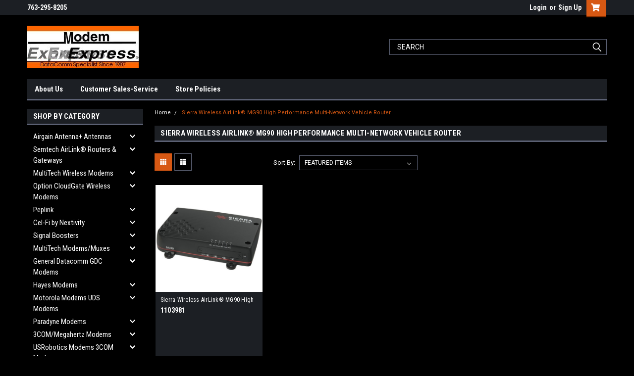

--- FILE ---
content_type: text/html; charset=UTF-8
request_url: https://www.modemexpress.com/sierra-wireless-airlink-mg90-high-performance-multi-network-vehicle-router/
body_size: 19220
content:


<!DOCTYPE html>
<html class="no-js" lang="en">
<head>
    <title>Sierra Wireless AirLink® MG90 High Performance Multi-Network Vehicle Router Products - Modem Express, Inc</title>
    <link rel="dns-prefetch preconnect" href="https://cdn11.bigcommerce.com/s-hb6hwl" crossorigin><link rel="dns-prefetch preconnect" href="https://fonts.googleapis.com/" crossorigin><link rel="dns-prefetch preconnect" href="https://fonts.gstatic.com/" crossorigin>
    <link rel='canonical' href='https://modemexpress.com/sierra-wireless-airlink-mg90-high-performance-multi-network-vehicle-router/' /><meta name='platform' content='bigcommerce.stencil' />
    
    
    <link href="https://cdn11.bigcommerce.com/s-hb6hwl/product_images/default_favicon.ico" rel="shortcut icon">
    <meta name="viewport" content="width=device-width, initial-scale=1, maximum-scale=1">
    <script>
        // Change document class from no-js to js so we can detect this in css
        document.documentElement.className = document.documentElement.className.replace('no-js', 'js');
    </script>
    <script async src="https://cdn11.bigcommerce.com/s-hb6hwl/stencil/b1fcad50-7dc1-013c-5473-4a40eb7bf85f/dist/theme-bundle.head_async.js"></script>
    <link href="https://fonts.googleapis.com/css?family=Roboto+Condensed:400,700%7CRoboto:400&display=block" rel="stylesheet">
    <link data-stencil-stylesheet href="https://cdn11.bigcommerce.com/s-hb6hwl/stencil/b1fcad50-7dc1-013c-5473-4a40eb7bf85f/css/theme-63b3c320-5768-013d-5b86-7ace73b76492.css" rel="stylesheet">
    <!-- Start Tracking Code for analytics_googleanalytics -->

<meta name="msvalidate.01" content="F2CDB77749B8D9CD06E7727CA3970E9F" />

<!-- End Tracking Code for analytics_googleanalytics -->


<script type="text/javascript" src="https://checkout-sdk.bigcommerce.com/v1/loader.js" defer ></script>
<script type="text/javascript">
var BCData = {};
</script>

<script nonce="">
(function () {
    var xmlHttp = new XMLHttpRequest();

    xmlHttp.open('POST', 'https://bes.gcp.data.bigcommerce.com/nobot');
    xmlHttp.setRequestHeader('Content-Type', 'application/json');
    xmlHttp.send('{"store_id":"763199","timezone_offset":"-5.0","timestamp":"2026-01-16T18:01:05.37271200Z","visit_id":"4242c592-6b67-4a8e-ad5b-937e0b499ae1","channel_id":1}');
})();
</script>

    
    
    
    
    
    
    
    
</head>
    <body id="body" class="main  eleven-seventy     base-layout   header-in-container">

        <!-- snippet location header -->
        <svg data-src="https://cdn11.bigcommerce.com/s-hb6hwl/stencil/b1fcad50-7dc1-013c-5473-4a40eb7bf85f/img/icon-sprite.svg" class="icons-svg-sprite"></svg>


        <div class="header-container sticky-header">
<div class="top-menu">
    <div class="content">

      <!-- NEW BUTTON TO TRIGGER MAIN NAV WHEN STICKY -->
      <!-- <div class="alt-toggle">
        <h2 class="container-header btn"><span class="down-arrrow burger-menu"><i class="burger open" aria-hidden="true"><svg><use xlink:href="#icon-Menu" /></svg></i><i class="menu close" aria-hidden="true"><svg><use xlink:href="#icon-close" /></svg></i></span></h2>
        <h2 class="container-header text"><span class="mega-shop-text"></span></h2>
      </div> -->

         <a href="#" class="mobileMenu-toggle" data-mobile-menu-toggle="menu">
            <span class="mobileMenu-toggleIcon">Toggle menu</span>
        </a>

        <!-- OPTIONAL SHORT MESSAGE LINK -->
        <!-- <div class="left">
          <a class="optional-message-link" href="">Put an optional message here.</a>
        </div> -->

        <div class="left phone-number">
                763-295-8205
        </div>

        


        <div class="right account-links">
            <ul>
                    <li class="navUser-item navUser-item--account">
                            <a class="navUser-action" href="/login.php"><!-- <i class="fa fa-user" aria-hidden="true"></i> --><a class="navUser-action login" href="/login.php">Login</a><span class="or-text">or</span><a class="navUser-action create" href="/login.php?action=create_account">Sign Up</a>
                     </li>
        <li class="navUser-item navUser-item--cart ">
            <a
                class="navUser-action"
                data-cart-preview
                data-dropdown="cart-preview-dropdown"
                data-options="align:right"
                href="/cart.php">
                <span class="navUser-item-cartLabel"><i class="cart-icon" aria-hidden="true"><svg><use xlink:href="#icon-cart" /></svg></i></span> <span class="countPill cart-quantity">0</span>
            </a>

            <div class="dropdown-menu" id="cart-preview-dropdown" data-dropdown-content aria-hidden="true"></div>
        </li>
            </ul>
        </div>
        <div class="clear"></div>
    </div>
</div>

<div class="header-container full-width  full-width in-container">
  <div class="header-padding">
  <div class="header-padding">
  <header class="header" role="banner">
        <div class="header-logo header-logo--left">
            <a href="https://modemexpress.com/">
            <div class="header-logo-image-container">
                <img class="header-logo-image" src="https://cdn11.bigcommerce.com/s-hb6hwl/images/stencil/225x85/mei_1_1412498043__94377.original.jpg" alt="Modem Express, Inc" title="Modem Express, Inc">
            </div>
</a>
        </div>

  <div class="navPages-container inside-header left-logo search-container not-sticky" id="menu" data-menu>
    <nav class="navPages">
        <div class="navPages-quickSearch right searchbar">
            <div class="container">
    <!-- snippet location forms_search -->
    <form class="form" action="/search.php">
        <fieldset class="form-fieldset">
            <div class="form-field">
                <label class="u-hiddenVisually" for="search_query">Search</label>
                <input class="form-input" data-search-quick name="search_query" id="search_query" data-error-message="Search field cannot be empty." placeholder="Search" autocomplete="off">
                <div class="search-icon"><svg class="header-icon search-icon" title="submit" alt="submit"><use xlink:href="#icon-search"></use></svg></div>
                <input class="button button--primary form-prefixPostfix-button--postfix" type="submit" value="">
            </div>
        </fieldset>
        <div class="clear"></div>
    </form>
    <div id="search-action-buttons" class="search-buttons-container">
      <div class="align-right">
      <!-- <a href="#" class="reset quicksearch" aria-label="reset search" role="button" style="inline-block;">
        <span class="reset" aria-hidden="true">Reset Search</span>
      </a> -->
      <a href="#" class="modal-close custom-quick-search" aria-label="Close" role="button" style="inline-block;">
        <span aria-hidden="true">&#215;</span>
      </a>
      <div class="clear"></div>
      </div>
      <div class="clear"></div>
    </div>
      <section id="quickSearch" class="quickSearchResults" data-bind="html: results">
      </section>
      <div class="clear"></div>
</div>
        </div>
    </nav>
</div>
<div class="clear"></div>
<div class="mobile-menu navPages-container" id="menu" data-menu>
  <div class="currency-converter">
    <ul class="navPages-list navPages-list--user">
    </ul>
  </div>
        <nav class="navPages">
    <div class="navPages-quickSearch right searchbar">
        <div class="container">
    <!-- snippet location forms_search -->
    <form class="form" action="/search.php">
        <fieldset class="form-fieldset">
            <div class="form-field">
                <label class="u-hiddenVisually" for="search_query">Search</label>
                <input class="form-input" data-search-quick name="search_query" id="search_query" data-error-message="Search field cannot be empty." placeholder="Search" autocomplete="off">
                <div class="search-icon"><svg class="header-icon search-icon" title="submit" alt="submit"><use xlink:href="#icon-search"></use></svg></div>
                <input class="button button--primary form-prefixPostfix-button--postfix" type="submit" value="">
            </div>
        </fieldset>
        <div class="clear"></div>
    </form>
    <div id="search-action-buttons" class="search-buttons-container">
      <div class="align-right">
      <!-- <a href="#" class="reset quicksearch" aria-label="reset search" role="button" style="inline-block;">
        <span class="reset" aria-hidden="true">Reset Search</span>
      </a> -->
      <a href="#" class="modal-close custom-quick-search" aria-label="Close" role="button" style="inline-block;">
        <span aria-hidden="true">&#215;</span>
      </a>
      <div class="clear"></div>
      </div>
      <div class="clear"></div>
    </div>
      <section id="quickSearch" class="quickSearchResults" data-bind="html: results">
      </section>
      <div class="clear"></div>
</div>
    </div>
    <ul class="navPages-list">
        <div class="nav-align">
        <div class="custom-pages-nav">
          <div id="desktop-menu">
            <h2 class="container-header mobile">Main Menu</h2>
                <li class="navPages-item">
                    <a class="navPages-action" href="https://www.modemexpress.com/about-us/">About Us</a>
                </li>
                <li class="navPages-item">
                    <a class="navPages-action" href="https://www.modemexpress.com/customer-sales-service/">Customer Sales-Service</a>
                </li>
                <li class="navPages-item">
                    <a class="navPages-action" href="https://www.modemexpress.com/store-policies/">Store Policies</a>
                </li>
          </div>
            <div id="mobile-menu">
              <div class="category-menu">
                <h2 class="container-header mobile">Shop By Category</h2>
                  <li class="navPages-item mobile">
                    <a class="navPages-action has-subMenu" href="https://www.modemexpress.com/antenna-plus-by-airgain-antennas/">
    Airgain Antenna+ Antennas <i class="fa fa-chevron-down main-nav" aria-hidden="true"><svg><use xlink:href="#icon-chevron-down" /></svg></i>
</a>
<div class="navPage-subMenu" id="navPages-520" aria-hidden="true" tabindex="-1">
    <ul class="navPage-subMenu-list">
            <li class="navPage-subMenu-item">
                    <a class="navPage-subMenu-action navPages-action" href="https://www.modemexpress.com/airgainconnect-ac-hpue/">AIRGAINCONNECT™ AC-HPUE</a>
            </li>
            <li class="navPage-subMenu-item">
                    <a class="navPage-subMenu-action navPages-action" href="https://www.modemexpress.com/mobile-fleet-public-safety-antennas/">Mobile Fleet/Public Safety Antennas</a>
            </li>
            <li class="navPage-subMenu-item">
                    <a class="navPage-subMenu-action navPages-action" href="https://www.modemexpress.com/m2m-and-iot-antennas/">M2M and IoT Antennas</a>
            </li>
    </ul>
</div>
                  </li>
                  <li class="navPages-item mobile">
                    <a class="navPages-action has-subMenu" href="https://www.modemexpress.com/sem-airlink-routers-gateways/">
    Semtech AirLink® Routers &amp; Gateways <i class="fa fa-chevron-down main-nav" aria-hidden="true"><svg><use xlink:href="#icon-chevron-down" /></svg></i>
</a>
<div class="navPage-subMenu" id="navPages-159" aria-hidden="true" tabindex="-1">
    <ul class="navPage-subMenu-list">
            <li class="navPage-subMenu-item">
                    <a class="navPage-subMenu-action navPages-action" href="https://www.modemexpress.com/accessories-1/">Accessories</a>
            </li>
            <li class="navPage-subMenu-item">
                    <a class="navPage-subMenu-action navPages-action" href="https://www.modemexpress.com/xr90/">XR90</a>
            </li>
            <li class="navPage-subMenu-item">
                    <a class="navPage-subMenu-action navPages-action" href="https://www.modemexpress.com/xr80/">XR80</a>
            </li>
            <li class="navPage-subMenu-item">
                    <a class="navPage-subMenu-action navPages-action" href="https://www.modemexpress.com/xr60/">XR60</a>
            </li>
            <li class="navPage-subMenu-item">
                    <a class="navPage-subMenu-action navPages-action" href="https://www.modemexpress.com/mg90/">MG90</a>
            </li>
            <li class="navPage-subMenu-item">
                    <a class="navPage-subMenu-action navPages-action" href="https://www.modemexpress.com/mp70/">MP70</a>
            </li>
            <li class="navPage-subMenu-item">
                    <a class="navPage-subMenu-action navPages-action" href="https://www.modemexpress.com/rx55/">RX55</a>
            </li>
            <li class="navPage-subMenu-item">
                    <a class="navPage-subMenu-action navPages-action" href="https://www.modemexpress.com/rv55/">RV55</a>
            </li>
            <li class="navPage-subMenu-item">
                    <a class="navPage-subMenu-action navPages-action" href="https://www.modemexpress.com/rv50x/">RV50X</a>
            </li>
            <li class="navPage-subMenu-item">
                    <a class="navPage-subMenu-action navPages-action" href="https://www.modemexpress.com/lx60/">LX60</a>
            </li>
            <li class="navPage-subMenu-item">
                    <a class="navPage-subMenu-action navPages-action" href="https://www.modemexpress.com/lx40/">LX40</a>
            </li>
    </ul>
</div>
                  </li>
                  <li class="navPages-item mobile">
                    <a class="navPages-action has-subMenu" href="https://www.modemexpress.com/multitech-wireless-modems/">
    MultiTech Wireless Modems <i class="fa fa-chevron-down main-nav" aria-hidden="true"><svg><use xlink:href="#icon-chevron-down" /></svg></i>
</a>
<div class="navPage-subMenu" id="navPages-152" aria-hidden="true" tabindex="-1">
    <ul class="navPage-subMenu-list">
            <li class="navPage-subMenu-item">
                    <a class="navPage-subMenu-action navPages-action" href="https://www.modemexpress.com/antennas-cables-power-supplies/">ANTENNAS/CABLES/POWER SUPPLIES</a>
            </li>
            <li class="navPage-subMenu-item">
                    <a class="navPage-subMenu-action navPages-action" href="https://www.modemexpress.com/multiconnect-rcell-500-series/">MultiConnect® rCell 500 Series</a>
            </li>
            <li class="navPage-subMenu-item">
                    <a class="navPage-subMenu-action navPages-action" href="https://www.modemexpress.com/rcell-300-series/">rCell 300 Series</a>
            </li>
            <li class="navPage-subMenu-item">
                    <a class="navPage-subMenu-action navPages-action" href="https://www.modemexpress.com/cell-100-series/">MultiConnect® Cell 100 Series</a>
            </li>
            <li class="navPage-subMenu-item">
                    <a class="navPage-subMenu-action navPages-action" href="https://www.modemexpress.com/rcell-100-series/">MultiConnect® rCell 100 Series</a>
            </li>
            <li class="navPage-subMenu-item">
                    <a class="navPage-subMenu-action navPages-action" href="https://www.modemexpress.com/multiconnect-ecell/">MultiConnect® eCell</a>
            </li>
            <li class="navPage-subMenu-item">
                    <a class="navPage-subMenu-action navPages-action" href="https://www.modemexpress.com/multiconnect-microcell/">MultiConnect® microCell</a>
            </li>
            <li class="navPage-subMenu-item">
                    <a class="navPage-subMenu-action navPages-action" href="https://www.modemexpress.com/multitech-connection-manager/">MultiTech Connection Manager</a>
            </li>
            <li class="navPage-subMenu-item">
                    <a class="navPage-subMenu-action navPages-action" href="https://www.modemexpress.com/multitech-devicehq/">MultiTech DeviceHQ®</a>
            </li>
            <li class="navPage-subMenu-item">
                    <a class="navPage-subMenu-action navPages-action" href="https://www.modemexpress.com/embedded-m2m-modems/">Embedded M2M Modems</a>
            </li>
    </ul>
</div>
                  </li>
                  <li class="navPages-item mobile">
                    <a class="navPages-action has-subMenu" href="https://www.modemexpress.com/cloudgate-option-wireless-modems/">
    Option CloudGate Wireless Modems <i class="fa fa-chevron-down main-nav" aria-hidden="true"><svg><use xlink:href="#icon-chevron-down" /></svg></i>
</a>
<div class="navPage-subMenu" id="navPages-167" aria-hidden="true" tabindex="-1">
    <ul class="navPage-subMenu-list">
            <li class="navPage-subMenu-item">
                    <a class="navPage-subMenu-action navPages-action" href="https://www.modemexpress.com/accessories-antennas-cables/">Accessories/Antennas/Cables/Power Supplies</a>
            </li>
            <li class="navPage-subMenu-item">
                    <a class="navPage-subMenu-action navPages-action" href="https://www.modemexpress.com/expansion-cards/">Expansion Cards</a>
            </li>
            <li class="navPage-subMenu-item">
                    <a class="navPage-subMenu-action navPages-action" href="https://www.modemexpress.com/modems/">Option Wireless Modems</a>
            </li>
    </ul>
</div>
                  </li>
                  <li class="navPages-item mobile">
                    <a class="navPages-action has-subMenu" href="https://www.modemexpress.com/peplink/">
    Peplink <i class="fa fa-chevron-down main-nav" aria-hidden="true"><svg><use xlink:href="#icon-chevron-down" /></svg></i>
</a>
<div class="navPage-subMenu" id="navPages-335" aria-hidden="true" tabindex="-1">
    <ul class="navPage-subMenu-list">
            <li class="navPage-subMenu-item">
                    <a class="navPage-subMenu-action navPages-action" href="https://www.modemexpress.com/accessories-brackets-cables-power-supply-13/">ACCESSORIES, BRACKETS, CABLES, AC POWER SUPPLY</a>
            </li>
            <li class="navPage-subMenu-item">
                    <a class="navPage-subMenu-action navPages-action" href="https://www.modemexpress.com/antennas/">Antennas</a>
            </li>
            <li class="navPage-subMenu-item">
                    <a class="navPage-subMenu-action navPages-action" href="https://www.modemexpress.com/ap-one-access-points/">AP One Access Points</a>
            </li>
            <li class="navPage-subMenu-item">
                    <a class="navPage-subMenu-action navPages-action" href="https://www.modemexpress.com/balance-series/">Balance Series</a>
            </li>
            <li class="navPage-subMenu-item">
                    <a class="navPage-subMenu-action navPages-action" href="https://www.modemexpress.com/epx/">EPX</a>
            </li>
            <li class="navPage-subMenu-item">
                    <a class="navPage-subMenu-action navPages-action" href="https://www.modemexpress.com/fusionhub/">FusionHub</a>
            </li>
            <li class="navPage-subMenu-item">
                    <a class="navPage-subMenu-action navPages-action" href="https://www.modemexpress.com/incontrol-2-cloud-based-device-management/">InControl 2 - Cloud Based Device Management</a>
            </li>
            <li class="navPage-subMenu-item">
                    <a class="navPage-subMenu-action navPages-action" href="https://www.modemexpress.com/max-industrial-4g-routers/">MAX BR Industrial 4G Routers</a>
            </li>
            <li class="navPage-subMenu-item">
                    <a class="navPage-subMenu-action navPages-action" href="https://www.modemexpress.com/max-br-industrial-5g-routers/">MAX BR Industrial 5G Routers</a>
            </li>
            <li class="navPage-subMenu-item">
                    <a class="navPage-subMenu-action navPages-action" href="https://www.modemexpress.com/max-transit-series/">MAX Transit Series</a>
            </li>
            <li class="navPage-subMenu-item">
                    <a class="navPage-subMenu-action navPages-action" href="https://www.modemexpress.com/sd-switch/">SD Switch </a>
            </li>
            <li class="navPage-subMenu-item">
                    <a class="navPage-subMenu-action navPages-action" href="https://www.modemexpress.com/speedfusion-engine/">SpeedFusion Engine</a>
            </li>
            <li class="navPage-subMenu-item">
                    <a class="navPage-subMenu-action navPages-action" href="https://www.modemexpress.com/surf-soho/">Surf SOHO</a>
            </li>
    </ul>
</div>
                  </li>
                  <li class="navPages-item mobile">
                    <a class="navPages-action has-subMenu" href="https://www.modemexpress.com/cel-fi-by-nextivity/">
    Cel-Fi by Nextivity <i class="fa fa-chevron-down main-nav" aria-hidden="true"><svg><use xlink:href="#icon-chevron-down" /></svg></i>
</a>
<div class="navPage-subMenu" id="navPages-729" aria-hidden="true" tabindex="-1">
    <ul class="navPage-subMenu-list">
            <li class="navPage-subMenu-item">
                    <a class="navPage-subMenu-action navPages-action" href="https://www.modemexpress.com/antennas-1/">ANTENNAS</a>
            </li>
            <li class="navPage-subMenu-item">
                    <a class="navPage-subMenu-action navPages-action" href="https://www.modemexpress.com/compass-xr/">COMPASS XR</a>
            </li>
            <li class="navPage-subMenu-item">
                    <a class="navPage-subMenu-action navPages-action" href="https://www.modemexpress.com/go-g41/">GO G41</a>
            </li>
            <li class="navPage-subMenu-item">
                    <a class="navPage-subMenu-action navPages-action" href="https://www.modemexpress.com/go-g43/">GO G43</a>
            </li>
            <li class="navPage-subMenu-item">
                    <a class="navPage-subMenu-action navPages-action" href="https://www.modemexpress.com/smart-server-antenna/">SMART SERVER ANTENNA</a>
            </li>
    </ul>
</div>
                  </li>
                  <li class="navPages-item mobile">
                    <a class="navPages-action has-subMenu" href="https://www.modemexpress.com/signal-boosters/">
    Signal Boosters <i class="fa fa-chevron-down main-nav" aria-hidden="true"><svg><use xlink:href="#icon-chevron-down" /></svg></i>
</a>
<div class="navPage-subMenu" id="navPages-728" aria-hidden="true" tabindex="-1">
    <ul class="navPage-subMenu-list">
            <li class="navPage-subMenu-item">
                    <a class="navPage-subMenu-action navPages-action" href="https://www.modemexpress.com/surecall-1/">SureCall</a>
            </li>
    </ul>
</div>
                  </li>
                  <li class="navPages-item mobile">
                    <a class="navPages-action has-subMenu" href="https://www.modemexpress.com/multitech-modems-muxes/">
    MultiTech Modems/Muxes <i class="fa fa-chevron-down main-nav" aria-hidden="true"><svg><use xlink:href="#icon-chevron-down" /></svg></i>
</a>
<div class="navPage-subMenu" id="navPages-214" aria-hidden="true" tabindex="-1">
    <ul class="navPage-subMenu-list">
            <li class="navPage-subMenu-item">
                    <a class="navPage-subMenu-action navPages-action" href="https://www.modemexpress.com/cc1600-card-cage-modems/">CC1600 Card Cage/Modems</a>
            </li>
            <li class="navPage-subMenu-item">
                    <a class="navPage-subMenu-action navPages-action" href="https://www.modemexpress.com/complete-complete-4000/">Complete/Complete 4000</a>
            </li>
            <li class="navPage-subMenu-item">
                    <a class="navPage-subMenu-action navPages-action" href="https://www.modemexpress.com/mm-multimux/">MM MultiMux</a>
            </li>
            <li class="navPage-subMenu-item">
                    <a class="navPage-subMenu-action navPages-action" href="https://www.modemexpress.com/mmh-multimux/">MMH MultiMux</a>
            </li>
            <li class="navPage-subMenu-item">
                    <a class="navPage-subMenu-action navPages-action" href="https://www.modemexpress.com/mmv-multimux/">MMV MultiMux</a>
            </li>
            <li class="navPage-subMenu-item">
                    <a class="navPage-subMenu-action navPages-action" href="https://www.modemexpress.com/multi-connect/">Multi-Connect</a>
            </li>
            <li class="navPage-subMenu-item">
                    <a class="navPage-subMenu-action navPages-action" href="https://www.modemexpress.com/multiaccess/">MultiAccess</a>
            </li>
            <li class="navPage-subMenu-item">
                    <a class="navPage-subMenu-action navPages-action" href="https://www.modemexpress.com/multidsu-multifrad/">MultiDSU/MultiFrad</a>
            </li>
            <li class="navPage-subMenu-item">
                    <a class="navPage-subMenu-action navPages-action" href="https://www.modemexpress.com/multimodem/">MultiModem</a>
            </li>
            <li class="navPage-subMenu-item">
                    <a class="navPage-subMenu-action navPages-action" href="https://www.modemexpress.com/multimodem-ii/">MultiModem II</a>
            </li>
            <li class="navPage-subMenu-item">
                    <a class="navPage-subMenu-action navPages-action" href="https://www.modemexpress.com/multitech-multimodem-ind/">MultiTech MultiModem IND</a>
            </li>
            <li class="navPage-subMenu-item">
                    <a class="navPage-subMenu-action navPages-action" href="https://www.modemexpress.com/multimodem-isdn-dsvd-usb/">MultiModem ISDN/DSVD/USB</a>
            </li>
            <li class="navPage-subMenu-item">
                    <a class="navPage-subMenu-action navPages-action" href="https://www.modemexpress.com/multimodem-isi/">MultiModem ISI</a>
            </li>
            <li class="navPage-subMenu-item">
                    <a class="navPage-subMenu-action navPages-action" href="https://www.modemexpress.com/multimodem-manager/">MultiModem Manager</a>
            </li>
            <li class="navPage-subMenu-item">
                    <a class="navPage-subMenu-action navPages-action" href="https://www.modemexpress.com/multimodem-zba-global-modems/">MultiModem ZBA-Global Modems</a>
            </li>
            <li class="navPage-subMenu-item">
                    <a class="navPage-subMenu-action navPages-action" href="https://www.modemexpress.com/multimodem-zba-non-global-modems/">MultiModem ZBA-Non-Global Modems</a>
            </li>
            <li class="navPage-subMenu-item">
                    <a class="navPage-subMenu-action navPages-action" href="https://www.modemexpress.com/multimodem-zdx/">MultiModem ZDX</a>
            </li>
            <li class="navPage-subMenu-item">
                    <a class="navPage-subMenu-action navPages-action" href="https://www.modemexpress.com/multimodem-zpx/">MultiModem ZPX</a>
            </li>
            <li class="navPage-subMenu-item">
                    <a class="navPage-subMenu-action navPages-action" href="https://www.modemexpress.com/multimodemmanager/">MultiModemManager</a>
            </li>
            <li class="navPage-subMenu-item">
                    <a class="navPage-subMenu-action navPages-action" href="https://www.modemexpress.com/multivoip/">MultiVOIP</a>
            </li>
            <li class="navPage-subMenu-item">
                    <a class="navPage-subMenu-action navPages-action" href="https://www.modemexpress.com/power-supplies-cables/">Power Supplies/Cables</a>
            </li>
            <li class="navPage-subMenu-item">
                    <a class="navPage-subMenu-action navPages-action" href="https://www.modemexpress.com/routefinder/">RouteFinder</a>
            </li>
    </ul>
</div>
                  </li>
                  <li class="navPages-item mobile">
                    <a class="navPages-action has-subMenu" href="https://www.modemexpress.com/gdc-modems/">
    General Datacomm GDC Modems <i class="fa fa-chevron-down main-nav" aria-hidden="true"><svg><use xlink:href="#icon-chevron-down" /></svg></i>
</a>
<div class="navPage-subMenu" id="navPages-184" aria-hidden="true" tabindex="-1">
    <ul class="navPage-subMenu-list">
            <li class="navPage-subMenu-item">
                    <a class="navPage-subMenu-action navPages-action" href="https://www.modemexpress.com/spectracomm/">SpectraComm</a>
            </li>
    </ul>
</div>
                  </li>
                  <li class="navPages-item mobile">
                    <a class="navPages-action has-subMenu" href="https://www.modemexpress.com/hayes-modems/">
    Hayes Modems <i class="fa fa-chevron-down main-nav" aria-hidden="true"><svg><use xlink:href="#icon-chevron-down" /></svg></i>
</a>
<div class="navPage-subMenu" id="navPages-252" aria-hidden="true" tabindex="-1">
    <ul class="navPage-subMenu-list">
            <li class="navPage-subMenu-item">
                    <a class="navPage-subMenu-action navPages-action" href="https://www.modemexpress.com/hayes-accura-external-series/">Hayes Accura External Series</a>
            </li>
            <li class="navPage-subMenu-item">
                    <a class="navPage-subMenu-action navPages-action" href="https://www.modemexpress.com/hayes-accura-internal-pcmcia-series/">Hayes Accura Internal &amp; PCMCIA Series</a>
            </li>
            <li class="navPage-subMenu-item">
                    <a class="navPage-subMenu-action navPages-action" href="https://www.modemexpress.com/hayes-century-ii-series/">Hayes Century II Series</a>
            </li>
            <li class="navPage-subMenu-item">
                    <a class="navPage-subMenu-action navPages-action" href="https://www.modemexpress.com/hayes-optima-external-series/">Hayes Optima External Series</a>
            </li>
            <li class="navPage-subMenu-item">
                    <a class="navPage-subMenu-action navPages-action" href="https://www.modemexpress.com/hayes-optima-internal-pcmcia-series/">Hayes Optima Internal &amp; PCMCIA Series</a>
            </li>
            <li class="navPage-subMenu-item">
                    <a class="navPage-subMenu-action navPages-action" href="https://www.modemexpress.com/hayes-smartmodem-series/">Hayes SmartModem Series</a>
            </li>
    </ul>
</div>
                  </li>
                  <li class="navPages-item mobile">
                    <a class="navPages-action has-subMenu" href="https://www.modemexpress.com/motorola-modems-uds-modems/">
    Motorola Modems UDS Modems <i class="fa fa-chevron-down main-nav" aria-hidden="true"><svg><use xlink:href="#icon-chevron-down" /></svg></i>
</a>
<div class="navPage-subMenu" id="navPages-209" aria-hidden="true" tabindex="-1">
    <ul class="navPage-subMenu-list">
            <li class="navPage-subMenu-item">
                    <a class="navPage-subMenu-action navPages-action" href="https://www.modemexpress.com/motorola-analog-modem-dial-up-lease-line-series/">Motorola Analog Modem Dial-Up/Lease Line Series</a>
            </li>
            <li class="navPage-subMenu-item">
                    <a class="navPage-subMenu-action navPages-action" href="https://www.modemexpress.com/motorola-dds-mr-mr1-modem-dsu-csu-series/">Motorola DDS/MR/MR1 Modem DSU/CSU Series</a>
            </li>
            <li class="navPage-subMenu-item">
                    <a class="navPage-subMenu-action navPages-action" href="https://www.modemexpress.com/motorola-fastalk-modem-series/">Motorola Fastalk Modem Series</a>
            </li>
            <li class="navPage-subMenu-item">
                    <a class="navPage-subMenu-action navPages-action" href="https://www.modemexpress.com/motorola-muxes-isdn-series/">Motorola Muxes/ISDN Series</a>
            </li>
            <li class="navPage-subMenu-item">
                    <a class="navPage-subMenu-action navPages-action" href="https://www.modemexpress.com/motorola-surfer-modem-series/">Motorola Surfer Modem Series</a>
            </li>
    </ul>
</div>
                  </li>
                  <li class="navPages-item mobile">
                    <a class="navPages-action has-subMenu" href="https://www.modemexpress.com/paradyne-modems/">
    Paradyne Modems <i class="fa fa-chevron-down main-nav" aria-hidden="true"><svg><use xlink:href="#icon-chevron-down" /></svg></i>
</a>
<div class="navPage-subMenu" id="navPages-228" aria-hidden="true" tabindex="-1">
    <ul class="navPage-subMenu-list">
            <li class="navPage-subMenu-item">
                    <a class="navPage-subMenu-action navPages-action" href="https://www.modemexpress.com/paradyne-analog-dial-leased-line/">Paradyne Analog Dial/Leased Line</a>
            </li>
            <li class="navPage-subMenu-item">
                    <a class="navPage-subMenu-action navPages-action" href="https://www.modemexpress.com/paradyne-comsphere-3100-t1-dsu-csu-series/">Paradyne Comsphere 3100 T1 DSU/CSU Series</a>
            </li>
            <li class="navPage-subMenu-item">
                    <a class="navPage-subMenu-action navPages-action" href="https://www.modemexpress.com/paradyne-comsphere-3500-3600-dsu-csu-series/">Paradyne Comsphere 3500/3600 DSU/CSU Series</a>
            </li>
            <li class="navPage-subMenu-item">
                    <a class="navPage-subMenu-action navPages-action" href="https://www.modemexpress.com/paradyne-comsphere-3800-3900-dial-up-leased-line/">Paradyne Comsphere 3800/3900 Dial-Up/Leased Line</a>
            </li>
            <li class="navPage-subMenu-item">
                    <a class="navPage-subMenu-action navPages-action" href="https://www.modemexpress.com/paradyne-dataport-keep-in-touch-dial-up-pcmcia/">Paradyne Dataport/Keep-In-Touch Dial-Up/PCMCIA</a>
            </li>
            <li class="navPage-subMenu-item">
                    <a class="navPage-subMenu-action navPages-action" href="https://www.modemexpress.com/paradyne-framesaver-series/">Paradyne FrameSaver Series</a>
            </li>
            <li class="navPage-subMenu-item">
                    <a class="navPage-subMenu-action navPages-action" href="https://www.modemexpress.com/paradyne-mux-series/">Paradyne Mux Series</a>
            </li>
            <li class="navPage-subMenu-item">
                    <a class="navPage-subMenu-action navPages-action" href="https://www.modemexpress.com/paradyne-power-supplies-cables/">Paradyne Power Supplies &amp; Cables</a>
            </li>
    </ul>
</div>
                  </li>
                  <li class="navPages-item mobile">
                    <a class="navPages-action has-subMenu" href="https://www.modemexpress.com/3com-megahertz-modems/">
    3COM/Megahertz Modems <i class="fa fa-chevron-down main-nav" aria-hidden="true"><svg><use xlink:href="#icon-chevron-down" /></svg></i>
</a>
<div class="navPage-subMenu" id="navPages-262" aria-hidden="true" tabindex="-1">
    <ul class="navPage-subMenu-list">
            <li class="navPage-subMenu-item">
                    <a class="navPage-subMenu-action navPages-action" href="https://www.modemexpress.com/3com-megahertz-dongle-cables/">3COM/Megahertz Dongle Cables</a>
            </li>
            <li class="navPage-subMenu-item">
                    <a class="navPage-subMenu-action navPages-action" href="https://www.modemexpress.com/3com-megahertz-pcmcia-modems/">3COM/Megahertz PCMCIA Modems</a>
            </li>
    </ul>
</div>
                  </li>
                  <li class="navPages-item mobile">
                    <a class="navPages-action has-subMenu" href="https://www.modemexpress.com/usrobotics-modems-3com-modems/">
    USRobotics Modems 3COM Modems <i class="fa fa-chevron-down main-nav" aria-hidden="true"><svg><use xlink:href="#icon-chevron-down" /></svg></i>
</a>
<div class="navPage-subMenu" id="navPages-177" aria-hidden="true" tabindex="-1">
    <ul class="navPage-subMenu-list">
            <li class="navPage-subMenu-item">
                    <a class="navPage-subMenu-action navPages-action" href="https://www.modemexpress.com/usb-external-modem/">USB External Modem</a>
            </li>
            <li class="navPage-subMenu-item">
                    <a class="navPage-subMenu-action navPages-action" href="https://www.modemexpress.com/usrobotics-courier-external-series-1/">USRobotics Courier External Series</a>
            </li>
            <li class="navPage-subMenu-item">
                    <a class="navPage-subMenu-action navPages-action" href="https://www.modemexpress.com/usrobotics-courier-internal-series-1/">USRobotics Courier Internal Series</a>
            </li>
            <li class="navPage-subMenu-item">
                    <a class="navPage-subMenu-action navPages-action" href="https://www.modemexpress.com/usrobotics-power-supplies-cables-1/">USRobotics Power Supplies &amp; Cables</a>
            </li>
            <li class="navPage-subMenu-item">
                    <a class="navPage-subMenu-action navPages-action" href="https://www.modemexpress.com/usrobotics-sportster-external-series-1/">USRobotics Sportster External Series</a>
            </li>
            <li class="navPage-subMenu-item">
                    <a class="navPage-subMenu-action navPages-action" href="https://www.modemexpress.com/usrobotics-sportster-internal-series-1/">USRobotics Sportster Internal Series</a>
            </li>
            <li class="navPage-subMenu-item">
                    <a class="navPage-subMenu-action navPages-action" href="https://www.modemexpress.com/usrobotics-total-control-modem-series-1/">USRobotics Total Control Modem Series</a>
            </li>
    </ul>
</div>
                  </li>
                  <li class="navPages-item mobile">
                    <a class="navPages-action has-subMenu" href="https://www.modemexpress.com/adtran-modems/">
    Adtran Modems <i class="fa fa-chevron-down main-nav" aria-hidden="true"><svg><use xlink:href="#icon-chevron-down" /></svg></i>
</a>
<div class="navPage-subMenu" id="navPages-292" aria-hidden="true" tabindex="-1">
    <ul class="navPage-subMenu-list">
            <li class="navPage-subMenu-item">
                    <a class="navPage-subMenu-action navPages-action" href="https://www.modemexpress.com/adtran-atlas-total-access-series/">Adtran Atlas/Total Access Series</a>
            </li>
            <li class="navPage-subMenu-item">
                    <a class="navPage-subMenu-action navPages-action" href="https://www.modemexpress.com/adtran-dsu-isu-series/">Adtran DSU/ISU Series</a>
            </li>
            <li class="navPage-subMenu-item">
                    <a class="navPage-subMenu-action navPages-action" href="https://www.modemexpress.com/adtran-tdu-tsu-series/">Adtran TDU/TSU Series</a>
            </li>
    </ul>
</div>
                  </li>
                  <li class="navPages-item mobile">
                    <a class="navPages-action" href="https://www.modemexpress.com/boca-modems/">Boca Modems</a>
                  </li>
                  <li class="navPages-item mobile">
                    <a class="navPages-action" href="https://www.modemexpress.com/cardinal-modems/">Cardinal Modems</a>
                  </li>
                  <li class="navPages-item mobile">
                    <a class="navPages-action has-subMenu" href="https://www.modemexpress.com/codex-modems/">
    Codex Modems <i class="fa fa-chevron-down main-nav" aria-hidden="true"><svg><use xlink:href="#icon-chevron-down" /></svg></i>
</a>
<div class="navPage-subMenu" id="navPages-233" aria-hidden="true" tabindex="-1">
    <ul class="navPage-subMenu-list">
            <li class="navPage-subMenu-item">
                    <a class="navPage-subMenu-action navPages-action" href="https://www.modemexpress.com/codex-analog-modems/">Codex Analog Modems</a>
            </li>
            <li class="navPage-subMenu-item">
                    <a class="navPage-subMenu-action navPages-action" href="https://www.modemexpress.com/codex-digital-modems/">Codex Digital Modems</a>
            </li>
            <li class="navPage-subMenu-item">
                    <a class="navPage-subMenu-action navPages-action" href="https://www.modemexpress.com/codex-muxes/">Codex Muxes</a>
            </li>
            <li class="navPage-subMenu-item">
                    <a class="navPage-subMenu-action navPages-action" href="https://www.modemexpress.com/codex-short-haul-ldm-modems/">Codex Short Haul/LDM Modems</a>
            </li>
    </ul>
</div>
                  </li>
                  <li class="navPages-item mobile">
                    <a class="navPages-action has-subMenu" href="https://www.modemexpress.com/data-race-modems-muxes/">
    Data Race Modems/Muxes <i class="fa fa-chevron-down main-nav" aria-hidden="true"><svg><use xlink:href="#icon-chevron-down" /></svg></i>
</a>
<div class="navPage-subMenu" id="navPages-227" aria-hidden="true" tabindex="-1">
    <ul class="navPage-subMenu-list">
            <li class="navPage-subMenu-item">
                    <a class="navPage-subMenu-action navPages-action" href="https://www.modemexpress.com/data-race-action-rally-series/">Data Race Action/Rally Series</a>
            </li>
            <li class="navPage-subMenu-item">
                    <a class="navPage-subMenu-action navPages-action" href="https://www.modemexpress.com/data-race-mach-mux-series/">Data Race Mach Mux Series</a>
            </li>
            <li class="navPage-subMenu-item">
                    <a class="navPage-subMenu-action navPages-action" href="https://www.modemexpress.com/data-race-power-supplies-cables/">Data Race Power Supplies &amp; Cables</a>
            </li>
    </ul>
</div>
                  </li>
                  <li class="navPages-item mobile">
                    <a class="navPages-action has-subMenu" href="https://www.modemexpress.com/ibm-modems/">
    IBM Modems <i class="fa fa-chevron-down main-nav" aria-hidden="true"><svg><use xlink:href="#icon-chevron-down" /></svg></i>
</a>
<div class="navPage-subMenu" id="navPages-246" aria-hidden="true" tabindex="-1">
    <ul class="navPage-subMenu-list">
            <li class="navPage-subMenu-item">
                    <a class="navPage-subMenu-action navPages-action" href="https://www.modemexpress.com/ibm-5800-series/">IBM 5800 Series</a>
            </li>
            <li class="navPage-subMenu-item">
                    <a class="navPage-subMenu-action navPages-action" href="https://www.modemexpress.com/ibm-7800-series/">IBM 7800 Series</a>
            </li>
            <li class="navPage-subMenu-item">
                    <a class="navPage-subMenu-action navPages-action" href="https://www.modemexpress.com/ibm-power-supplies-cables/">IBM Power Supplies &amp; Cables</a>
            </li>
    </ul>
</div>
                  </li>
                  <li class="navPages-item mobile">
                    <a class="navPages-action has-subMenu" href="https://www.modemexpress.com/microcom-modems/">
    Microcom Modems <i class="fa fa-chevron-down main-nav" aria-hidden="true"><svg><use xlink:href="#icon-chevron-down" /></svg></i>
</a>
<div class="navPage-subMenu" id="navPages-223" aria-hidden="true" tabindex="-1">
    <ul class="navPage-subMenu-list">
            <li class="navPage-subMenu-item">
                    <a class="navPage-subMenu-action navPages-action" href="https://www.modemexpress.com/micrcom-ax-qx-hdms-modem-series/">Micrcom AX/QX/HDMS Modem Series</a>
            </li>
            <li class="navPage-subMenu-item">
                    <a class="navPage-subMenu-action navPages-action" href="https://www.modemexpress.com/microcom-deskporte-microporte-modem-series/">Microcom Deskporte/Microporte Modem Series</a>
            </li>
            <li class="navPage-subMenu-item">
                    <a class="navPage-subMenu-action navPages-action" href="https://www.modemexpress.com/microcom-power-supplies-cables/">Microcom Power Supplies &amp; Cables</a>
            </li>
    </ul>
</div>
                  </li>
                  <li class="navPages-item mobile">
                    <a class="navPages-action has-subMenu" href="https://www.modemexpress.com/practical-peripherals-modems/">
    Practical Peripherals Modems <i class="fa fa-chevron-down main-nav" aria-hidden="true"><svg><use xlink:href="#icon-chevron-down" /></svg></i>
</a>
<div class="navPage-subMenu" id="navPages-234" aria-hidden="true" tabindex="-1">
    <ul class="navPage-subMenu-list">
            <li class="navPage-subMenu-item">
                    <a class="navPage-subMenu-action navPages-action" href="https://www.modemexpress.com/practical-external-modem-series/">Practical External Modem Series</a>
            </li>
            <li class="navPage-subMenu-item">
                    <a class="navPage-subMenu-action navPages-action" href="https://www.modemexpress.com/practical-internal-modem-series/">Practical Internal Modem Series</a>
            </li>
            <li class="navPage-subMenu-item">
                    <a class="navPage-subMenu-action navPages-action" href="https://www.modemexpress.com/practical-pcmcia-modem-series/">Practical PCMCIA Modem Series</a>
            </li>
            <li class="navPage-subMenu-item">
                    <a class="navPage-subMenu-action navPages-action" href="https://www.modemexpress.com/practical-power-supplies-cables/">Practical Power Supplies &amp; Cables</a>
            </li>
    </ul>
</div>
                  </li>
                  <li class="navPages-item mobile">
                    <a class="navPages-action has-subMenu" href="https://www.modemexpress.com/racal-modems/">
    Racal Modems <i class="fa fa-chevron-down main-nav" aria-hidden="true"><svg><use xlink:href="#icon-chevron-down" /></svg></i>
</a>
<div class="navPage-subMenu" id="navPages-245" aria-hidden="true" tabindex="-1">
    <ul class="navPage-subMenu-list">
            <li class="navPage-subMenu-item">
                    <a class="navPage-subMenu-action navPages-action" href="https://www.modemexpress.com/racal-analog-modem-series/">Racal Analog Modem Series</a>
            </li>
            <li class="navPage-subMenu-item">
                    <a class="navPage-subMenu-action navPages-action" href="https://www.modemexpress.com/racal-excaliber-series/">Racal Excaliber Series</a>
            </li>
            <li class="navPage-subMenu-item">
                    <a class="navPage-subMenu-action navPages-action" href="https://www.modemexpress.com/racal-isx-digital-series/">Racal ISX/Digital Series</a>
            </li>
    </ul>
</div>
                  </li>
                  <li class="navPages-item mobile">
                    <a class="navPages-action" href="https://www.modemexpress.com/refurbished-used/">Refurbished/Used</a>
                  </li>
                  <li class="navPages-item mobile">
                    <a class="navPages-action" href="https://www.modemexpress.com/telebit-modems/">Telebit Modems</a>
                  </li>
                  <li class="navPages-item mobile">
                    <a class="navPages-action" href="https://www.modemexpress.com/telenetics/">Telenetics</a>
                  </li>
                  <li class="navPages-item mobile">
                    <a class="navPages-action" href="https://www.modemexpress.com/misc-modems/">MISC Modems</a>
                  </li>
                  <li class="navPages-item mobile">
                    <a class="navPages-action" href="https://www.modemexpress.com/no-category/">No Category</a>
                  </li>
              </div>

            <div class="brand-menu">
              <h2 class="container-header mobile">Shop By Brand</h2>
                <li class="navPages-item mobile">
                  <a class="navPages-action" href="https://modemexpress.com/brands/Multi%252dTech.html">Multi-Tech</a>
                </li>
                <li class="navPages-item mobile">
                  <a class="navPages-action" href="https://modemexpress.com/brands/Motorola.html">Motorola</a>
                </li>
                <li class="navPages-item mobile">
                  <a class="navPages-action" href="https://modemexpress.com/brands/US-Robotics.html">US Robotics</a>
                </li>
                <li class="navPages-item mobile">
                  <a class="navPages-action" href="https://modemexpress.com/brands/Hayes.html">Hayes</a>
                </li>
                <li class="navPages-item mobile">
                  <a class="navPages-action" href="https://modemexpress.com/brands/Paradyne.html">Paradyne</a>
                </li>
                <li class="navPages-item mobile">
                  <a class="navPages-action" href="https://modemexpress.com/brands/Codex.html">Codex</a>
                </li>
                <li class="navPages-item mobile">
                  <a class="navPages-action" href="https://modemexpress.com/brands/MultiTech-Systems%2C-Inc..html">MultiTech Systems, Inc.</a>
                </li>
                <li class="navPages-item mobile">
                  <a class="navPages-action" href="https://modemexpress.com/brands/Racal.html">Racal</a>
                </li>
                <li class="navPages-item mobile">
                  <a class="navPages-action" href="https://modemexpress.com/brands/GDC.html">GDC</a>
                </li>
                <li class="navPages-item mobile">
                  <a class="navPages-action" href="https://modemexpress.com/brands/Practical.html">Practical</a>
                </li>
                <li class="navPages-item mobile">
                  <a class="navPages-action" href="https://modemexpress.com/brands/Adtran.html">Adtran</a>
                </li>
                <li class="navPages-item mobile">
                  <a class="navPages-action" href="https://modemexpress.com/brands/Microcom.html">Microcom</a>
                </li>
                <li class="navPages-item mobile">
                  <a class="navPages-action" href="https://modemexpress.com/peplink/">Peplink</a>
                </li>
                <li class="navPages-item mobile">
                  <a class="navPages-action" href="https://modemexpress.com/airgain/">Airgain</a>
                </li>
                <li class="navPages-item mobile">
                  <a class="navPages-action" href="https://modemexpress.com/brands/IBM.html">IBM</a>
                </li>
                <li class="navPages-item mobile">
                  <a class="navPages-action" href="https://modemexpress.com/brands/Sierra-Wireless-Airlink.html">Sierra Wireless Airlink</a>
                </li>
                <li class="navPages-item mobile">
                  <a class="navPages-action" href="https://modemexpress.com/brands/Megahertz.html">Megahertz</a>
                </li>
                <li class="navPages-item mobile">
                  <a class="navPages-action" href="https://modemexpress.com/brands/3COM.html">3COM</a>
                </li>
                <li class="navPages-item mobile">
                  <a class="navPages-action" href="https://modemexpress.com/brands/Data-Race.html">Data Race</a>
                </li>
                <li class="navPages-item mobile">
                  <a class="navPages-action" href="https://modemexpress.com/brands/Telebit.html">Telebit</a>
                </li>
                <li class="navPages-item mobile">
                  <a class="navPages-action" href="https://modemexpress.com/cel-fi/">Cel-fi</a>
                </li>
                <li class="navPages-item mobile">
                  <a class="navPages-action" href="https://modemexpress.com/brands/Ven%252dTel.html">Ven-Tel</a>
                </li>
                <li class="navPages-item mobile">
                  <a class="navPages-action" href="https://modemexpress.com/brands/Visual-Networks.html">Visual Networks</a>
                </li>
                <li class="navPages-item mobile">
                  <a class="navPages-action" href="https://modemexpress.com/brands/Cray.html">Cray</a>
                </li>
                <li class="navPages-item mobile">
                  <a class="navPages-action" href="https://modemexpress.com/brands/Boca.html">Boca</a>
                </li>
                <li class="navPages-item mobile">
                  <a class="navPages-action" href="https://modemexpress.com/brands/Intel.html">Intel</a>
                </li>
                <li class="navPages-item mobile">
                  <a class="navPages-action" href="https://modemexpress.com/brands/Micom.html">Micom</a>
                </li>
                <li class="navPages-item mobile">
                  <a class="navPages-action" href="https://modemexpress.com/brands/Penril.html">Penril</a>
                </li>
                <li class="navPages-item mobile">
                  <a class="navPages-action" href="https://modemexpress.com/brands/Cardinal.html">Cardinal</a>
                </li>
                <li class="navPages-item mobile">
                  <a class="navPages-action" href="https://modemexpress.com/brands/Cisco.html">Cisco</a>
                </li>
                <li class="navPages-item mobile">
                  <a class="navPages-action" href="https://modemexpress.com/brands/Option.html">Option</a>
                </li>
                <li class="navPages-item mobile">
                  <a class="navPages-action" href="https://modemexpress.com/brands/Supra.html">Supra</a>
                </li>
                <li class="navPages-item mobile">
                  <a class="navPages-action" href="https://modemexpress.com/brands/Value.html">Value</a>
                </li>
                <li class="navPages-item mobile">
                  <a class="navPages-action" href="https://modemexpress.com/brands/Zoom.html">Zoom</a>
                </li>
                <li class="navPages-item mobile">
                  <a class="navPages-action" href="https://modemexpress.com/brands/ADC-Kentrox.html">ADC Kentrox</a>
                </li>
                <li class="navPages-item mobile">
                  <a class="navPages-action" href="https://modemexpress.com/brands/GVC.html">GVC</a>
                </li>
                <li class="navPages-item mobile">
                  <a class="navPages-action" href="https://modemexpress.com/brands/NEC.html">NEC</a>
                </li>
                <li class="navPages-item mobile">
                  <a class="navPages-action" href="https://modemexpress.com/semtech/">Semtech</a>
                </li>
                <li class="navPages-item mobile">
                  <a class="navPages-action" href="https://modemexpress.com/brands/Teleglobe.html">Teleglobe</a>
                </li>
                <li class="navPages-item mobile">
                  <a class="navPages-action" href="https://modemexpress.com/brands/Everex.html">Everex</a>
                </li>
                <li class="navPages-item mobile">
                  <a class="navPages-action" href="https://modemexpress.com/brands/Gandalf.html">Gandalf</a>
                </li>
                <li class="navPages-item mobile">
                  <a class="navPages-action" href="https://modemexpress.com/brands/Siemens.html">Siemens</a>
                </li>
                <li class="navPages-item mobile">
                  <a class="navPages-action" href="https://modemexpress.com/brands/Black-Box.html">Black Box</a>
                </li>
                <li class="navPages-item mobile">
                  <a class="navPages-action" href="https://modemexpress.com/brands/Efficient-Networks.html">Efficient Networks</a>
                </li>
                <li class="navPages-item mobile">
                  <a class="navPages-action" href="https://modemexpress.com/brands/Star-Comm.html">Star Comm</a>
                </li>
                <li class="navPages-item mobile">
                  <a class="navPages-action" href="https://modemexpress.com/surecall/">SureCall</a>
                </li>
                <li class="navPages-item mobile">
                  <a class="navPages-action" href="https://modemexpress.com/brands/2WIRE.html">2WIRE</a>
                </li>
                <li class="navPages-item mobile">
                  <a class="navPages-action" href="https://modemexpress.com/brands/DSI.html">DSI</a>
                </li>
                <li class="navPages-item mobile">
                  <a class="navPages-action" href="https://modemexpress.com/brands/Fujitsu.html">Fujitsu</a>
                </li>
                <li class="navPages-item mobile">
                  <a class="navPages-action" href="https://modemexpress.com/brands/Pairgain.html">Pairgain</a>
                </li>
                <li class="navPages-item mobile">
                  <a class="navPages-action" href="https://modemexpress.com/brands/Practical-Peripherals.html">Practical Peripherals</a>
                </li>
                <li class="navPages-item mobile">
                  <a class="navPages-action" href="https://modemexpress.com/sierra-wireless-airlink-fx30-programmable-iot-gateway/">Sierra Wireless AirLink® FX30 Programmable IoT Gateway</a>
                </li>
                <li class="navPages-item mobile">
                  <a class="navPages-action" href="https://modemexpress.com/brands/Advance-Enterprise.html">Advance Enterprise</a>
                </li>
                <li class="navPages-item mobile">
                  <a class="navPages-action" href="https://modemexpress.com/brands/Anchor.html">Anchor</a>
                </li>
                <li class="navPages-item mobile">
                  <a class="navPages-action" href="https://modemexpress.com/brands/Bay-Networks.html">Bay Networks</a>
                </li>
                <li class="navPages-item mobile">
                  <a class="navPages-action" href="https://modemexpress.com/brands/Best-Data.html">Best Data</a>
                </li>
                <li class="navPages-item mobile">
                  <a class="navPages-action" href="https://modemexpress.com/brands/Bizcomp.html">Bizcomp</a>
                </li>
                <li class="navPages-item mobile">
                  <a class="navPages-action" href="https://modemexpress.com/brands/CDI.html">CDI</a>
                </li>
                <li class="navPages-item mobile">
                  <a class="navPages-action" href="https://modemexpress.com/brands/Concord.html">Concord</a>
                </li>
                <li class="navPages-item mobile">
                  <a class="navPages-action" href="https://modemexpress.com/brands/Condor.html">Condor</a>
                </li>
                <li class="navPages-item mobile">
                  <a class="navPages-action" href="https://modemexpress.com/brands/Creative.html">Creative</a>
                </li>
                <li class="navPages-item mobile">
                  <a class="navPages-action" href="https://modemexpress.com/nextivity/">Nextivity</a>
                </li>
                <li class="navPages-item mobile">
                  <a class="navPages-action" href="https://modemexpress.com/brands/Packard-Bell.html">Packard Bell</a>
                </li>
                <li class="navPages-item mobile">
                  <a class="navPages-action" href="https://modemexpress.com/brands/Pratical.html">Pratical</a>
                </li>
                <li class="navPages-item mobile">
                  <a class="navPages-action" href="https://modemexpress.com/brands/Pratical-Peripherals.html">Pratical Peripherals</a>
                </li>
                <li class="navPages-item mobile">
                  <a class="navPages-action" href="https://modemexpress.com/brands/Prentice.html">Prentice</a>
                </li>
                <li class="navPages-item mobile">
                  <a class="navPages-action" href="https://modemexpress.com/sierra-wireless-airlink-mg90-high-performance-multi-network-vehicle-router/">Sierra Wireless AirLink® MG90 High Performance Multi-Network Vehicle Router</a>
                </li>
                <li class="navPages-item mobile">
                  <a class="navPages-action" href="https://modemexpress.com/sierra-wireless-airlink-mp70-high-performance-lte-vehicle-router/">Sierra Wireless AirLink® MP70 High Performance LTE Vehicle Router</a>
                </li>
                <li class="navPages-item mobile">
                  <a class="navPages-action" href="https://modemexpress.com/sierra-wireless-airlink-rv50-industrial-lte-router/">Sierra Wireless AirLink® RV50 Industrial LTE Router</a>
                </li>
                <li class="navPages-item mobile">
                  <a class="navPages-action" href="https://modemexpress.com/brands/Sony.html">Sony</a>
                </li>
                <li class="navPages-item mobile">
                  <a class="navPages-action" href="https://modemexpress.com/brands/Synoptics.html">Synoptics</a>
                </li>
                <li class="navPages-item mobile">
                  <a class="navPages-action" href="https://modemexpress.com/brands/Verilink.html">Verilink</a>
                </li>
                <li class="navPages-item mobile">
                  <a class="navPages-action" href="https://modemexpress.com/brands/Visual-UpTime.html">Visual UpTime</a>
                </li>
                <li class="navPages-item mobile">
                  <a class="navPages-action" href="https://modemexpress.com/brands/WTI.html">WTI</a>
                </li>
                <li class="navPages-item mobile">
                  <a class="navPages-action" href="https://modemexpress.com/brands/Zhone.html">Zhone</a>
                </li>
                <li class="navPages-item mobile">
                  <a class="navPages-action" href="https://modemexpress.com/brands/ZyXEL.html">ZyXEL</a>
                </li>
                  <li class="navPages-item mobile">
                    <a class="navPages-action" href="/brands/">View all Brands</a>
                  </li>
            <div class="clear"></div>
          </div>

          </div>
        </div>
    </ul>
    <ul class="navPages-list navPages-list--user">
        <li class="navPages-item">
            <a class="navPages-action" href="/giftcertificates.php">Gift Certificates</a>
        </li>
            <li class="navPages-item">
                <a class="navPages-action" href="/login.php">Login</a> or <a class="navPages-action" href="/login.php?action=create_account">Sign Up</a>
            </li>
    </ul>
</nav>
</div>
</header>
</div>
</div>
</div>

<div class="main-nav-container  in-container">
  <div class="navPages-container main-nav" id="menu" data-menu>
        <nav class="navPages">
    <div class="navPages-quickSearch right searchbar">
        <div class="container">
    <!-- snippet location forms_search -->
    <form class="form" action="/search.php">
        <fieldset class="form-fieldset">
            <div class="form-field">
                <label class="u-hiddenVisually" for="search_query">Search</label>
                <input class="form-input" data-search-quick name="search_query" id="search_query" data-error-message="Search field cannot be empty." placeholder="Search" autocomplete="off">
                <div class="search-icon"><svg class="header-icon search-icon" title="submit" alt="submit"><use xlink:href="#icon-search"></use></svg></div>
                <input class="button button--primary form-prefixPostfix-button--postfix" type="submit" value="">
            </div>
        </fieldset>
        <div class="clear"></div>
    </form>
    <div id="search-action-buttons" class="search-buttons-container">
      <div class="align-right">
      <!-- <a href="#" class="reset quicksearch" aria-label="reset search" role="button" style="inline-block;">
        <span class="reset" aria-hidden="true">Reset Search</span>
      </a> -->
      <a href="#" class="modal-close custom-quick-search" aria-label="Close" role="button" style="inline-block;">
        <span aria-hidden="true">&#215;</span>
      </a>
      <div class="clear"></div>
      </div>
      <div class="clear"></div>
    </div>
      <section id="quickSearch" class="quickSearchResults" data-bind="html: results">
      </section>
      <div class="clear"></div>
</div>
    </div>
    <ul class="navPages-list">
        <div class="nav-align">
        <div class="custom-pages-nav">
          <div id="desktop-menu">
            <h2 class="container-header mobile">Main Menu</h2>
                <li class="navPages-item">
                    <a class="navPages-action" href="https://www.modemexpress.com/about-us/">About Us</a>
                </li>
                <li class="navPages-item">
                    <a class="navPages-action" href="https://www.modemexpress.com/customer-sales-service/">Customer Sales-Service</a>
                </li>
                <li class="navPages-item">
                    <a class="navPages-action" href="https://www.modemexpress.com/store-policies/">Store Policies</a>
                </li>
          </div>
            <div id="mobile-menu">
              <div class="category-menu">
                <h2 class="container-header mobile">Shop By Category</h2>
                  <li class="navPages-item mobile">
                    <a class="navPages-action has-subMenu" href="https://www.modemexpress.com/antenna-plus-by-airgain-antennas/">
    Airgain Antenna+ Antennas <i class="fa fa-chevron-down main-nav" aria-hidden="true"><svg><use xlink:href="#icon-chevron-down" /></svg></i>
</a>
<div class="navPage-subMenu" id="navPages-520" aria-hidden="true" tabindex="-1">
    <ul class="navPage-subMenu-list">
            <li class="navPage-subMenu-item">
                    <a class="navPage-subMenu-action navPages-action" href="https://www.modemexpress.com/airgainconnect-ac-hpue/">AIRGAINCONNECT™ AC-HPUE</a>
            </li>
            <li class="navPage-subMenu-item">
                    <a class="navPage-subMenu-action navPages-action" href="https://www.modemexpress.com/mobile-fleet-public-safety-antennas/">Mobile Fleet/Public Safety Antennas</a>
            </li>
            <li class="navPage-subMenu-item">
                    <a class="navPage-subMenu-action navPages-action" href="https://www.modemexpress.com/m2m-and-iot-antennas/">M2M and IoT Antennas</a>
            </li>
    </ul>
</div>
                  </li>
                  <li class="navPages-item mobile">
                    <a class="navPages-action has-subMenu" href="https://www.modemexpress.com/sem-airlink-routers-gateways/">
    Semtech AirLink® Routers &amp; Gateways <i class="fa fa-chevron-down main-nav" aria-hidden="true"><svg><use xlink:href="#icon-chevron-down" /></svg></i>
</a>
<div class="navPage-subMenu" id="navPages-159" aria-hidden="true" tabindex="-1">
    <ul class="navPage-subMenu-list">
            <li class="navPage-subMenu-item">
                    <a class="navPage-subMenu-action navPages-action" href="https://www.modemexpress.com/accessories-1/">Accessories</a>
            </li>
            <li class="navPage-subMenu-item">
                    <a class="navPage-subMenu-action navPages-action" href="https://www.modemexpress.com/xr90/">XR90</a>
            </li>
            <li class="navPage-subMenu-item">
                    <a class="navPage-subMenu-action navPages-action" href="https://www.modemexpress.com/xr80/">XR80</a>
            </li>
            <li class="navPage-subMenu-item">
                    <a class="navPage-subMenu-action navPages-action" href="https://www.modemexpress.com/xr60/">XR60</a>
            </li>
            <li class="navPage-subMenu-item">
                    <a class="navPage-subMenu-action navPages-action" href="https://www.modemexpress.com/mg90/">MG90</a>
            </li>
            <li class="navPage-subMenu-item">
                    <a class="navPage-subMenu-action navPages-action" href="https://www.modemexpress.com/mp70/">MP70</a>
            </li>
            <li class="navPage-subMenu-item">
                    <a class="navPage-subMenu-action navPages-action" href="https://www.modemexpress.com/rx55/">RX55</a>
            </li>
            <li class="navPage-subMenu-item">
                    <a class="navPage-subMenu-action navPages-action" href="https://www.modemexpress.com/rv55/">RV55</a>
            </li>
            <li class="navPage-subMenu-item">
                    <a class="navPage-subMenu-action navPages-action" href="https://www.modemexpress.com/rv50x/">RV50X</a>
            </li>
            <li class="navPage-subMenu-item">
                    <a class="navPage-subMenu-action navPages-action" href="https://www.modemexpress.com/lx60/">LX60</a>
            </li>
            <li class="navPage-subMenu-item">
                    <a class="navPage-subMenu-action navPages-action" href="https://www.modemexpress.com/lx40/">LX40</a>
            </li>
    </ul>
</div>
                  </li>
                  <li class="navPages-item mobile">
                    <a class="navPages-action has-subMenu" href="https://www.modemexpress.com/multitech-wireless-modems/">
    MultiTech Wireless Modems <i class="fa fa-chevron-down main-nav" aria-hidden="true"><svg><use xlink:href="#icon-chevron-down" /></svg></i>
</a>
<div class="navPage-subMenu" id="navPages-152" aria-hidden="true" tabindex="-1">
    <ul class="navPage-subMenu-list">
            <li class="navPage-subMenu-item">
                    <a class="navPage-subMenu-action navPages-action" href="https://www.modemexpress.com/antennas-cables-power-supplies/">ANTENNAS/CABLES/POWER SUPPLIES</a>
            </li>
            <li class="navPage-subMenu-item">
                    <a class="navPage-subMenu-action navPages-action" href="https://www.modemexpress.com/multiconnect-rcell-500-series/">MultiConnect® rCell 500 Series</a>
            </li>
            <li class="navPage-subMenu-item">
                    <a class="navPage-subMenu-action navPages-action" href="https://www.modemexpress.com/rcell-300-series/">rCell 300 Series</a>
            </li>
            <li class="navPage-subMenu-item">
                    <a class="navPage-subMenu-action navPages-action" href="https://www.modemexpress.com/cell-100-series/">MultiConnect® Cell 100 Series</a>
            </li>
            <li class="navPage-subMenu-item">
                    <a class="navPage-subMenu-action navPages-action" href="https://www.modemexpress.com/rcell-100-series/">MultiConnect® rCell 100 Series</a>
            </li>
            <li class="navPage-subMenu-item">
                    <a class="navPage-subMenu-action navPages-action" href="https://www.modemexpress.com/multiconnect-ecell/">MultiConnect® eCell</a>
            </li>
            <li class="navPage-subMenu-item">
                    <a class="navPage-subMenu-action navPages-action" href="https://www.modemexpress.com/multiconnect-microcell/">MultiConnect® microCell</a>
            </li>
            <li class="navPage-subMenu-item">
                    <a class="navPage-subMenu-action navPages-action" href="https://www.modemexpress.com/multitech-connection-manager/">MultiTech Connection Manager</a>
            </li>
            <li class="navPage-subMenu-item">
                    <a class="navPage-subMenu-action navPages-action" href="https://www.modemexpress.com/multitech-devicehq/">MultiTech DeviceHQ®</a>
            </li>
            <li class="navPage-subMenu-item">
                    <a class="navPage-subMenu-action navPages-action" href="https://www.modemexpress.com/embedded-m2m-modems/">Embedded M2M Modems</a>
            </li>
    </ul>
</div>
                  </li>
                  <li class="navPages-item mobile">
                    <a class="navPages-action has-subMenu" href="https://www.modemexpress.com/cloudgate-option-wireless-modems/">
    Option CloudGate Wireless Modems <i class="fa fa-chevron-down main-nav" aria-hidden="true"><svg><use xlink:href="#icon-chevron-down" /></svg></i>
</a>
<div class="navPage-subMenu" id="navPages-167" aria-hidden="true" tabindex="-1">
    <ul class="navPage-subMenu-list">
            <li class="navPage-subMenu-item">
                    <a class="navPage-subMenu-action navPages-action" href="https://www.modemexpress.com/accessories-antennas-cables/">Accessories/Antennas/Cables/Power Supplies</a>
            </li>
            <li class="navPage-subMenu-item">
                    <a class="navPage-subMenu-action navPages-action" href="https://www.modemexpress.com/expansion-cards/">Expansion Cards</a>
            </li>
            <li class="navPage-subMenu-item">
                    <a class="navPage-subMenu-action navPages-action" href="https://www.modemexpress.com/modems/">Option Wireless Modems</a>
            </li>
    </ul>
</div>
                  </li>
                  <li class="navPages-item mobile">
                    <a class="navPages-action has-subMenu" href="https://www.modemexpress.com/peplink/">
    Peplink <i class="fa fa-chevron-down main-nav" aria-hidden="true"><svg><use xlink:href="#icon-chevron-down" /></svg></i>
</a>
<div class="navPage-subMenu" id="navPages-335" aria-hidden="true" tabindex="-1">
    <ul class="navPage-subMenu-list">
            <li class="navPage-subMenu-item">
                    <a class="navPage-subMenu-action navPages-action" href="https://www.modemexpress.com/accessories-brackets-cables-power-supply-13/">ACCESSORIES, BRACKETS, CABLES, AC POWER SUPPLY</a>
            </li>
            <li class="navPage-subMenu-item">
                    <a class="navPage-subMenu-action navPages-action" href="https://www.modemexpress.com/antennas/">Antennas</a>
            </li>
            <li class="navPage-subMenu-item">
                    <a class="navPage-subMenu-action navPages-action" href="https://www.modemexpress.com/ap-one-access-points/">AP One Access Points</a>
            </li>
            <li class="navPage-subMenu-item">
                    <a class="navPage-subMenu-action navPages-action" href="https://www.modemexpress.com/balance-series/">Balance Series</a>
            </li>
            <li class="navPage-subMenu-item">
                    <a class="navPage-subMenu-action navPages-action" href="https://www.modemexpress.com/epx/">EPX</a>
            </li>
            <li class="navPage-subMenu-item">
                    <a class="navPage-subMenu-action navPages-action" href="https://www.modemexpress.com/fusionhub/">FusionHub</a>
            </li>
            <li class="navPage-subMenu-item">
                    <a class="navPage-subMenu-action navPages-action" href="https://www.modemexpress.com/incontrol-2-cloud-based-device-management/">InControl 2 - Cloud Based Device Management</a>
            </li>
            <li class="navPage-subMenu-item">
                    <a class="navPage-subMenu-action navPages-action" href="https://www.modemexpress.com/max-industrial-4g-routers/">MAX BR Industrial 4G Routers</a>
            </li>
            <li class="navPage-subMenu-item">
                    <a class="navPage-subMenu-action navPages-action" href="https://www.modemexpress.com/max-br-industrial-5g-routers/">MAX BR Industrial 5G Routers</a>
            </li>
            <li class="navPage-subMenu-item">
                    <a class="navPage-subMenu-action navPages-action" href="https://www.modemexpress.com/max-transit-series/">MAX Transit Series</a>
            </li>
            <li class="navPage-subMenu-item">
                    <a class="navPage-subMenu-action navPages-action" href="https://www.modemexpress.com/sd-switch/">SD Switch </a>
            </li>
            <li class="navPage-subMenu-item">
                    <a class="navPage-subMenu-action navPages-action" href="https://www.modemexpress.com/speedfusion-engine/">SpeedFusion Engine</a>
            </li>
            <li class="navPage-subMenu-item">
                    <a class="navPage-subMenu-action navPages-action" href="https://www.modemexpress.com/surf-soho/">Surf SOHO</a>
            </li>
    </ul>
</div>
                  </li>
                  <li class="navPages-item mobile">
                    <a class="navPages-action has-subMenu" href="https://www.modemexpress.com/cel-fi-by-nextivity/">
    Cel-Fi by Nextivity <i class="fa fa-chevron-down main-nav" aria-hidden="true"><svg><use xlink:href="#icon-chevron-down" /></svg></i>
</a>
<div class="navPage-subMenu" id="navPages-729" aria-hidden="true" tabindex="-1">
    <ul class="navPage-subMenu-list">
            <li class="navPage-subMenu-item">
                    <a class="navPage-subMenu-action navPages-action" href="https://www.modemexpress.com/antennas-1/">ANTENNAS</a>
            </li>
            <li class="navPage-subMenu-item">
                    <a class="navPage-subMenu-action navPages-action" href="https://www.modemexpress.com/compass-xr/">COMPASS XR</a>
            </li>
            <li class="navPage-subMenu-item">
                    <a class="navPage-subMenu-action navPages-action" href="https://www.modemexpress.com/go-g41/">GO G41</a>
            </li>
            <li class="navPage-subMenu-item">
                    <a class="navPage-subMenu-action navPages-action" href="https://www.modemexpress.com/go-g43/">GO G43</a>
            </li>
            <li class="navPage-subMenu-item">
                    <a class="navPage-subMenu-action navPages-action" href="https://www.modemexpress.com/smart-server-antenna/">SMART SERVER ANTENNA</a>
            </li>
    </ul>
</div>
                  </li>
                  <li class="navPages-item mobile">
                    <a class="navPages-action has-subMenu" href="https://www.modemexpress.com/signal-boosters/">
    Signal Boosters <i class="fa fa-chevron-down main-nav" aria-hidden="true"><svg><use xlink:href="#icon-chevron-down" /></svg></i>
</a>
<div class="navPage-subMenu" id="navPages-728" aria-hidden="true" tabindex="-1">
    <ul class="navPage-subMenu-list">
            <li class="navPage-subMenu-item">
                    <a class="navPage-subMenu-action navPages-action" href="https://www.modemexpress.com/surecall-1/">SureCall</a>
            </li>
    </ul>
</div>
                  </li>
                  <li class="navPages-item mobile">
                    <a class="navPages-action has-subMenu" href="https://www.modemexpress.com/multitech-modems-muxes/">
    MultiTech Modems/Muxes <i class="fa fa-chevron-down main-nav" aria-hidden="true"><svg><use xlink:href="#icon-chevron-down" /></svg></i>
</a>
<div class="navPage-subMenu" id="navPages-214" aria-hidden="true" tabindex="-1">
    <ul class="navPage-subMenu-list">
            <li class="navPage-subMenu-item">
                    <a class="navPage-subMenu-action navPages-action" href="https://www.modemexpress.com/cc1600-card-cage-modems/">CC1600 Card Cage/Modems</a>
            </li>
            <li class="navPage-subMenu-item">
                    <a class="navPage-subMenu-action navPages-action" href="https://www.modemexpress.com/complete-complete-4000/">Complete/Complete 4000</a>
            </li>
            <li class="navPage-subMenu-item">
                    <a class="navPage-subMenu-action navPages-action" href="https://www.modemexpress.com/mm-multimux/">MM MultiMux</a>
            </li>
            <li class="navPage-subMenu-item">
                    <a class="navPage-subMenu-action navPages-action" href="https://www.modemexpress.com/mmh-multimux/">MMH MultiMux</a>
            </li>
            <li class="navPage-subMenu-item">
                    <a class="navPage-subMenu-action navPages-action" href="https://www.modemexpress.com/mmv-multimux/">MMV MultiMux</a>
            </li>
            <li class="navPage-subMenu-item">
                    <a class="navPage-subMenu-action navPages-action" href="https://www.modemexpress.com/multi-connect/">Multi-Connect</a>
            </li>
            <li class="navPage-subMenu-item">
                    <a class="navPage-subMenu-action navPages-action" href="https://www.modemexpress.com/multiaccess/">MultiAccess</a>
            </li>
            <li class="navPage-subMenu-item">
                    <a class="navPage-subMenu-action navPages-action" href="https://www.modemexpress.com/multidsu-multifrad/">MultiDSU/MultiFrad</a>
            </li>
            <li class="navPage-subMenu-item">
                    <a class="navPage-subMenu-action navPages-action" href="https://www.modemexpress.com/multimodem/">MultiModem</a>
            </li>
            <li class="navPage-subMenu-item">
                    <a class="navPage-subMenu-action navPages-action" href="https://www.modemexpress.com/multimodem-ii/">MultiModem II</a>
            </li>
            <li class="navPage-subMenu-item">
                    <a class="navPage-subMenu-action navPages-action" href="https://www.modemexpress.com/multitech-multimodem-ind/">MultiTech MultiModem IND</a>
            </li>
            <li class="navPage-subMenu-item">
                    <a class="navPage-subMenu-action navPages-action" href="https://www.modemexpress.com/multimodem-isdn-dsvd-usb/">MultiModem ISDN/DSVD/USB</a>
            </li>
            <li class="navPage-subMenu-item">
                    <a class="navPage-subMenu-action navPages-action" href="https://www.modemexpress.com/multimodem-isi/">MultiModem ISI</a>
            </li>
            <li class="navPage-subMenu-item">
                    <a class="navPage-subMenu-action navPages-action" href="https://www.modemexpress.com/multimodem-manager/">MultiModem Manager</a>
            </li>
            <li class="navPage-subMenu-item">
                    <a class="navPage-subMenu-action navPages-action" href="https://www.modemexpress.com/multimodem-zba-global-modems/">MultiModem ZBA-Global Modems</a>
            </li>
            <li class="navPage-subMenu-item">
                    <a class="navPage-subMenu-action navPages-action" href="https://www.modemexpress.com/multimodem-zba-non-global-modems/">MultiModem ZBA-Non-Global Modems</a>
            </li>
            <li class="navPage-subMenu-item">
                    <a class="navPage-subMenu-action navPages-action" href="https://www.modemexpress.com/multimodem-zdx/">MultiModem ZDX</a>
            </li>
            <li class="navPage-subMenu-item">
                    <a class="navPage-subMenu-action navPages-action" href="https://www.modemexpress.com/multimodem-zpx/">MultiModem ZPX</a>
            </li>
            <li class="navPage-subMenu-item">
                    <a class="navPage-subMenu-action navPages-action" href="https://www.modemexpress.com/multimodemmanager/">MultiModemManager</a>
            </li>
            <li class="navPage-subMenu-item">
                    <a class="navPage-subMenu-action navPages-action" href="https://www.modemexpress.com/multivoip/">MultiVOIP</a>
            </li>
            <li class="navPage-subMenu-item">
                    <a class="navPage-subMenu-action navPages-action" href="https://www.modemexpress.com/power-supplies-cables/">Power Supplies/Cables</a>
            </li>
            <li class="navPage-subMenu-item">
                    <a class="navPage-subMenu-action navPages-action" href="https://www.modemexpress.com/routefinder/">RouteFinder</a>
            </li>
    </ul>
</div>
                  </li>
                  <li class="navPages-item mobile">
                    <a class="navPages-action has-subMenu" href="https://www.modemexpress.com/gdc-modems/">
    General Datacomm GDC Modems <i class="fa fa-chevron-down main-nav" aria-hidden="true"><svg><use xlink:href="#icon-chevron-down" /></svg></i>
</a>
<div class="navPage-subMenu" id="navPages-184" aria-hidden="true" tabindex="-1">
    <ul class="navPage-subMenu-list">
            <li class="navPage-subMenu-item">
                    <a class="navPage-subMenu-action navPages-action" href="https://www.modemexpress.com/spectracomm/">SpectraComm</a>
            </li>
    </ul>
</div>
                  </li>
                  <li class="navPages-item mobile">
                    <a class="navPages-action has-subMenu" href="https://www.modemexpress.com/hayes-modems/">
    Hayes Modems <i class="fa fa-chevron-down main-nav" aria-hidden="true"><svg><use xlink:href="#icon-chevron-down" /></svg></i>
</a>
<div class="navPage-subMenu" id="navPages-252" aria-hidden="true" tabindex="-1">
    <ul class="navPage-subMenu-list">
            <li class="navPage-subMenu-item">
                    <a class="navPage-subMenu-action navPages-action" href="https://www.modemexpress.com/hayes-accura-external-series/">Hayes Accura External Series</a>
            </li>
            <li class="navPage-subMenu-item">
                    <a class="navPage-subMenu-action navPages-action" href="https://www.modemexpress.com/hayes-accura-internal-pcmcia-series/">Hayes Accura Internal &amp; PCMCIA Series</a>
            </li>
            <li class="navPage-subMenu-item">
                    <a class="navPage-subMenu-action navPages-action" href="https://www.modemexpress.com/hayes-century-ii-series/">Hayes Century II Series</a>
            </li>
            <li class="navPage-subMenu-item">
                    <a class="navPage-subMenu-action navPages-action" href="https://www.modemexpress.com/hayes-optima-external-series/">Hayes Optima External Series</a>
            </li>
            <li class="navPage-subMenu-item">
                    <a class="navPage-subMenu-action navPages-action" href="https://www.modemexpress.com/hayes-optima-internal-pcmcia-series/">Hayes Optima Internal &amp; PCMCIA Series</a>
            </li>
            <li class="navPage-subMenu-item">
                    <a class="navPage-subMenu-action navPages-action" href="https://www.modemexpress.com/hayes-smartmodem-series/">Hayes SmartModem Series</a>
            </li>
    </ul>
</div>
                  </li>
                  <li class="navPages-item mobile">
                    <a class="navPages-action has-subMenu" href="https://www.modemexpress.com/motorola-modems-uds-modems/">
    Motorola Modems UDS Modems <i class="fa fa-chevron-down main-nav" aria-hidden="true"><svg><use xlink:href="#icon-chevron-down" /></svg></i>
</a>
<div class="navPage-subMenu" id="navPages-209" aria-hidden="true" tabindex="-1">
    <ul class="navPage-subMenu-list">
            <li class="navPage-subMenu-item">
                    <a class="navPage-subMenu-action navPages-action" href="https://www.modemexpress.com/motorola-analog-modem-dial-up-lease-line-series/">Motorola Analog Modem Dial-Up/Lease Line Series</a>
            </li>
            <li class="navPage-subMenu-item">
                    <a class="navPage-subMenu-action navPages-action" href="https://www.modemexpress.com/motorola-dds-mr-mr1-modem-dsu-csu-series/">Motorola DDS/MR/MR1 Modem DSU/CSU Series</a>
            </li>
            <li class="navPage-subMenu-item">
                    <a class="navPage-subMenu-action navPages-action" href="https://www.modemexpress.com/motorola-fastalk-modem-series/">Motorola Fastalk Modem Series</a>
            </li>
            <li class="navPage-subMenu-item">
                    <a class="navPage-subMenu-action navPages-action" href="https://www.modemexpress.com/motorola-muxes-isdn-series/">Motorola Muxes/ISDN Series</a>
            </li>
            <li class="navPage-subMenu-item">
                    <a class="navPage-subMenu-action navPages-action" href="https://www.modemexpress.com/motorola-surfer-modem-series/">Motorola Surfer Modem Series</a>
            </li>
    </ul>
</div>
                  </li>
                  <li class="navPages-item mobile">
                    <a class="navPages-action has-subMenu" href="https://www.modemexpress.com/paradyne-modems/">
    Paradyne Modems <i class="fa fa-chevron-down main-nav" aria-hidden="true"><svg><use xlink:href="#icon-chevron-down" /></svg></i>
</a>
<div class="navPage-subMenu" id="navPages-228" aria-hidden="true" tabindex="-1">
    <ul class="navPage-subMenu-list">
            <li class="navPage-subMenu-item">
                    <a class="navPage-subMenu-action navPages-action" href="https://www.modemexpress.com/paradyne-analog-dial-leased-line/">Paradyne Analog Dial/Leased Line</a>
            </li>
            <li class="navPage-subMenu-item">
                    <a class="navPage-subMenu-action navPages-action" href="https://www.modemexpress.com/paradyne-comsphere-3100-t1-dsu-csu-series/">Paradyne Comsphere 3100 T1 DSU/CSU Series</a>
            </li>
            <li class="navPage-subMenu-item">
                    <a class="navPage-subMenu-action navPages-action" href="https://www.modemexpress.com/paradyne-comsphere-3500-3600-dsu-csu-series/">Paradyne Comsphere 3500/3600 DSU/CSU Series</a>
            </li>
            <li class="navPage-subMenu-item">
                    <a class="navPage-subMenu-action navPages-action" href="https://www.modemexpress.com/paradyne-comsphere-3800-3900-dial-up-leased-line/">Paradyne Comsphere 3800/3900 Dial-Up/Leased Line</a>
            </li>
            <li class="navPage-subMenu-item">
                    <a class="navPage-subMenu-action navPages-action" href="https://www.modemexpress.com/paradyne-dataport-keep-in-touch-dial-up-pcmcia/">Paradyne Dataport/Keep-In-Touch Dial-Up/PCMCIA</a>
            </li>
            <li class="navPage-subMenu-item">
                    <a class="navPage-subMenu-action navPages-action" href="https://www.modemexpress.com/paradyne-framesaver-series/">Paradyne FrameSaver Series</a>
            </li>
            <li class="navPage-subMenu-item">
                    <a class="navPage-subMenu-action navPages-action" href="https://www.modemexpress.com/paradyne-mux-series/">Paradyne Mux Series</a>
            </li>
            <li class="navPage-subMenu-item">
                    <a class="navPage-subMenu-action navPages-action" href="https://www.modemexpress.com/paradyne-power-supplies-cables/">Paradyne Power Supplies &amp; Cables</a>
            </li>
    </ul>
</div>
                  </li>
                  <li class="navPages-item mobile">
                    <a class="navPages-action has-subMenu" href="https://www.modemexpress.com/3com-megahertz-modems/">
    3COM/Megahertz Modems <i class="fa fa-chevron-down main-nav" aria-hidden="true"><svg><use xlink:href="#icon-chevron-down" /></svg></i>
</a>
<div class="navPage-subMenu" id="navPages-262" aria-hidden="true" tabindex="-1">
    <ul class="navPage-subMenu-list">
            <li class="navPage-subMenu-item">
                    <a class="navPage-subMenu-action navPages-action" href="https://www.modemexpress.com/3com-megahertz-dongle-cables/">3COM/Megahertz Dongle Cables</a>
            </li>
            <li class="navPage-subMenu-item">
                    <a class="navPage-subMenu-action navPages-action" href="https://www.modemexpress.com/3com-megahertz-pcmcia-modems/">3COM/Megahertz PCMCIA Modems</a>
            </li>
    </ul>
</div>
                  </li>
                  <li class="navPages-item mobile">
                    <a class="navPages-action has-subMenu" href="https://www.modemexpress.com/usrobotics-modems-3com-modems/">
    USRobotics Modems 3COM Modems <i class="fa fa-chevron-down main-nav" aria-hidden="true"><svg><use xlink:href="#icon-chevron-down" /></svg></i>
</a>
<div class="navPage-subMenu" id="navPages-177" aria-hidden="true" tabindex="-1">
    <ul class="navPage-subMenu-list">
            <li class="navPage-subMenu-item">
                    <a class="navPage-subMenu-action navPages-action" href="https://www.modemexpress.com/usb-external-modem/">USB External Modem</a>
            </li>
            <li class="navPage-subMenu-item">
                    <a class="navPage-subMenu-action navPages-action" href="https://www.modemexpress.com/usrobotics-courier-external-series-1/">USRobotics Courier External Series</a>
            </li>
            <li class="navPage-subMenu-item">
                    <a class="navPage-subMenu-action navPages-action" href="https://www.modemexpress.com/usrobotics-courier-internal-series-1/">USRobotics Courier Internal Series</a>
            </li>
            <li class="navPage-subMenu-item">
                    <a class="navPage-subMenu-action navPages-action" href="https://www.modemexpress.com/usrobotics-power-supplies-cables-1/">USRobotics Power Supplies &amp; Cables</a>
            </li>
            <li class="navPage-subMenu-item">
                    <a class="navPage-subMenu-action navPages-action" href="https://www.modemexpress.com/usrobotics-sportster-external-series-1/">USRobotics Sportster External Series</a>
            </li>
            <li class="navPage-subMenu-item">
                    <a class="navPage-subMenu-action navPages-action" href="https://www.modemexpress.com/usrobotics-sportster-internal-series-1/">USRobotics Sportster Internal Series</a>
            </li>
            <li class="navPage-subMenu-item">
                    <a class="navPage-subMenu-action navPages-action" href="https://www.modemexpress.com/usrobotics-total-control-modem-series-1/">USRobotics Total Control Modem Series</a>
            </li>
    </ul>
</div>
                  </li>
                  <li class="navPages-item mobile">
                    <a class="navPages-action has-subMenu" href="https://www.modemexpress.com/adtran-modems/">
    Adtran Modems <i class="fa fa-chevron-down main-nav" aria-hidden="true"><svg><use xlink:href="#icon-chevron-down" /></svg></i>
</a>
<div class="navPage-subMenu" id="navPages-292" aria-hidden="true" tabindex="-1">
    <ul class="navPage-subMenu-list">
            <li class="navPage-subMenu-item">
                    <a class="navPage-subMenu-action navPages-action" href="https://www.modemexpress.com/adtran-atlas-total-access-series/">Adtran Atlas/Total Access Series</a>
            </li>
            <li class="navPage-subMenu-item">
                    <a class="navPage-subMenu-action navPages-action" href="https://www.modemexpress.com/adtran-dsu-isu-series/">Adtran DSU/ISU Series</a>
            </li>
            <li class="navPage-subMenu-item">
                    <a class="navPage-subMenu-action navPages-action" href="https://www.modemexpress.com/adtran-tdu-tsu-series/">Adtran TDU/TSU Series</a>
            </li>
    </ul>
</div>
                  </li>
                  <li class="navPages-item mobile">
                    <a class="navPages-action" href="https://www.modemexpress.com/boca-modems/">Boca Modems</a>
                  </li>
                  <li class="navPages-item mobile">
                    <a class="navPages-action" href="https://www.modemexpress.com/cardinal-modems/">Cardinal Modems</a>
                  </li>
                  <li class="navPages-item mobile">
                    <a class="navPages-action has-subMenu" href="https://www.modemexpress.com/codex-modems/">
    Codex Modems <i class="fa fa-chevron-down main-nav" aria-hidden="true"><svg><use xlink:href="#icon-chevron-down" /></svg></i>
</a>
<div class="navPage-subMenu" id="navPages-233" aria-hidden="true" tabindex="-1">
    <ul class="navPage-subMenu-list">
            <li class="navPage-subMenu-item">
                    <a class="navPage-subMenu-action navPages-action" href="https://www.modemexpress.com/codex-analog-modems/">Codex Analog Modems</a>
            </li>
            <li class="navPage-subMenu-item">
                    <a class="navPage-subMenu-action navPages-action" href="https://www.modemexpress.com/codex-digital-modems/">Codex Digital Modems</a>
            </li>
            <li class="navPage-subMenu-item">
                    <a class="navPage-subMenu-action navPages-action" href="https://www.modemexpress.com/codex-muxes/">Codex Muxes</a>
            </li>
            <li class="navPage-subMenu-item">
                    <a class="navPage-subMenu-action navPages-action" href="https://www.modemexpress.com/codex-short-haul-ldm-modems/">Codex Short Haul/LDM Modems</a>
            </li>
    </ul>
</div>
                  </li>
                  <li class="navPages-item mobile">
                    <a class="navPages-action has-subMenu" href="https://www.modemexpress.com/data-race-modems-muxes/">
    Data Race Modems/Muxes <i class="fa fa-chevron-down main-nav" aria-hidden="true"><svg><use xlink:href="#icon-chevron-down" /></svg></i>
</a>
<div class="navPage-subMenu" id="navPages-227" aria-hidden="true" tabindex="-1">
    <ul class="navPage-subMenu-list">
            <li class="navPage-subMenu-item">
                    <a class="navPage-subMenu-action navPages-action" href="https://www.modemexpress.com/data-race-action-rally-series/">Data Race Action/Rally Series</a>
            </li>
            <li class="navPage-subMenu-item">
                    <a class="navPage-subMenu-action navPages-action" href="https://www.modemexpress.com/data-race-mach-mux-series/">Data Race Mach Mux Series</a>
            </li>
            <li class="navPage-subMenu-item">
                    <a class="navPage-subMenu-action navPages-action" href="https://www.modemexpress.com/data-race-power-supplies-cables/">Data Race Power Supplies &amp; Cables</a>
            </li>
    </ul>
</div>
                  </li>
                  <li class="navPages-item mobile">
                    <a class="navPages-action has-subMenu" href="https://www.modemexpress.com/ibm-modems/">
    IBM Modems <i class="fa fa-chevron-down main-nav" aria-hidden="true"><svg><use xlink:href="#icon-chevron-down" /></svg></i>
</a>
<div class="navPage-subMenu" id="navPages-246" aria-hidden="true" tabindex="-1">
    <ul class="navPage-subMenu-list">
            <li class="navPage-subMenu-item">
                    <a class="navPage-subMenu-action navPages-action" href="https://www.modemexpress.com/ibm-5800-series/">IBM 5800 Series</a>
            </li>
            <li class="navPage-subMenu-item">
                    <a class="navPage-subMenu-action navPages-action" href="https://www.modemexpress.com/ibm-7800-series/">IBM 7800 Series</a>
            </li>
            <li class="navPage-subMenu-item">
                    <a class="navPage-subMenu-action navPages-action" href="https://www.modemexpress.com/ibm-power-supplies-cables/">IBM Power Supplies &amp; Cables</a>
            </li>
    </ul>
</div>
                  </li>
                  <li class="navPages-item mobile">
                    <a class="navPages-action has-subMenu" href="https://www.modemexpress.com/microcom-modems/">
    Microcom Modems <i class="fa fa-chevron-down main-nav" aria-hidden="true"><svg><use xlink:href="#icon-chevron-down" /></svg></i>
</a>
<div class="navPage-subMenu" id="navPages-223" aria-hidden="true" tabindex="-1">
    <ul class="navPage-subMenu-list">
            <li class="navPage-subMenu-item">
                    <a class="navPage-subMenu-action navPages-action" href="https://www.modemexpress.com/micrcom-ax-qx-hdms-modem-series/">Micrcom AX/QX/HDMS Modem Series</a>
            </li>
            <li class="navPage-subMenu-item">
                    <a class="navPage-subMenu-action navPages-action" href="https://www.modemexpress.com/microcom-deskporte-microporte-modem-series/">Microcom Deskporte/Microporte Modem Series</a>
            </li>
            <li class="navPage-subMenu-item">
                    <a class="navPage-subMenu-action navPages-action" href="https://www.modemexpress.com/microcom-power-supplies-cables/">Microcom Power Supplies &amp; Cables</a>
            </li>
    </ul>
</div>
                  </li>
                  <li class="navPages-item mobile">
                    <a class="navPages-action has-subMenu" href="https://www.modemexpress.com/practical-peripherals-modems/">
    Practical Peripherals Modems <i class="fa fa-chevron-down main-nav" aria-hidden="true"><svg><use xlink:href="#icon-chevron-down" /></svg></i>
</a>
<div class="navPage-subMenu" id="navPages-234" aria-hidden="true" tabindex="-1">
    <ul class="navPage-subMenu-list">
            <li class="navPage-subMenu-item">
                    <a class="navPage-subMenu-action navPages-action" href="https://www.modemexpress.com/practical-external-modem-series/">Practical External Modem Series</a>
            </li>
            <li class="navPage-subMenu-item">
                    <a class="navPage-subMenu-action navPages-action" href="https://www.modemexpress.com/practical-internal-modem-series/">Practical Internal Modem Series</a>
            </li>
            <li class="navPage-subMenu-item">
                    <a class="navPage-subMenu-action navPages-action" href="https://www.modemexpress.com/practical-pcmcia-modem-series/">Practical PCMCIA Modem Series</a>
            </li>
            <li class="navPage-subMenu-item">
                    <a class="navPage-subMenu-action navPages-action" href="https://www.modemexpress.com/practical-power-supplies-cables/">Practical Power Supplies &amp; Cables</a>
            </li>
    </ul>
</div>
                  </li>
                  <li class="navPages-item mobile">
                    <a class="navPages-action has-subMenu" href="https://www.modemexpress.com/racal-modems/">
    Racal Modems <i class="fa fa-chevron-down main-nav" aria-hidden="true"><svg><use xlink:href="#icon-chevron-down" /></svg></i>
</a>
<div class="navPage-subMenu" id="navPages-245" aria-hidden="true" tabindex="-1">
    <ul class="navPage-subMenu-list">
            <li class="navPage-subMenu-item">
                    <a class="navPage-subMenu-action navPages-action" href="https://www.modemexpress.com/racal-analog-modem-series/">Racal Analog Modem Series</a>
            </li>
            <li class="navPage-subMenu-item">
                    <a class="navPage-subMenu-action navPages-action" href="https://www.modemexpress.com/racal-excaliber-series/">Racal Excaliber Series</a>
            </li>
            <li class="navPage-subMenu-item">
                    <a class="navPage-subMenu-action navPages-action" href="https://www.modemexpress.com/racal-isx-digital-series/">Racal ISX/Digital Series</a>
            </li>
    </ul>
</div>
                  </li>
                  <li class="navPages-item mobile">
                    <a class="navPages-action" href="https://www.modemexpress.com/refurbished-used/">Refurbished/Used</a>
                  </li>
                  <li class="navPages-item mobile">
                    <a class="navPages-action" href="https://www.modemexpress.com/telebit-modems/">Telebit Modems</a>
                  </li>
                  <li class="navPages-item mobile">
                    <a class="navPages-action" href="https://www.modemexpress.com/telenetics/">Telenetics</a>
                  </li>
                  <li class="navPages-item mobile">
                    <a class="navPages-action" href="https://www.modemexpress.com/misc-modems/">MISC Modems</a>
                  </li>
                  <li class="navPages-item mobile">
                    <a class="navPages-action" href="https://www.modemexpress.com/no-category/">No Category</a>
                  </li>
              </div>

            <div class="brand-menu">
              <h2 class="container-header mobile">Shop By Brand</h2>
                <li class="navPages-item mobile">
                  <a class="navPages-action" href="https://modemexpress.com/brands/Multi%252dTech.html">Multi-Tech</a>
                </li>
                <li class="navPages-item mobile">
                  <a class="navPages-action" href="https://modemexpress.com/brands/Motorola.html">Motorola</a>
                </li>
                <li class="navPages-item mobile">
                  <a class="navPages-action" href="https://modemexpress.com/brands/US-Robotics.html">US Robotics</a>
                </li>
                <li class="navPages-item mobile">
                  <a class="navPages-action" href="https://modemexpress.com/brands/Hayes.html">Hayes</a>
                </li>
                <li class="navPages-item mobile">
                  <a class="navPages-action" href="https://modemexpress.com/brands/Paradyne.html">Paradyne</a>
                </li>
                <li class="navPages-item mobile">
                  <a class="navPages-action" href="https://modemexpress.com/brands/Codex.html">Codex</a>
                </li>
                <li class="navPages-item mobile">
                  <a class="navPages-action" href="https://modemexpress.com/brands/MultiTech-Systems%2C-Inc..html">MultiTech Systems, Inc.</a>
                </li>
                <li class="navPages-item mobile">
                  <a class="navPages-action" href="https://modemexpress.com/brands/Racal.html">Racal</a>
                </li>
                <li class="navPages-item mobile">
                  <a class="navPages-action" href="https://modemexpress.com/brands/GDC.html">GDC</a>
                </li>
                <li class="navPages-item mobile">
                  <a class="navPages-action" href="https://modemexpress.com/brands/Practical.html">Practical</a>
                </li>
                <li class="navPages-item mobile">
                  <a class="navPages-action" href="https://modemexpress.com/brands/Adtran.html">Adtran</a>
                </li>
                <li class="navPages-item mobile">
                  <a class="navPages-action" href="https://modemexpress.com/brands/Microcom.html">Microcom</a>
                </li>
                <li class="navPages-item mobile">
                  <a class="navPages-action" href="https://modemexpress.com/peplink/">Peplink</a>
                </li>
                <li class="navPages-item mobile">
                  <a class="navPages-action" href="https://modemexpress.com/airgain/">Airgain</a>
                </li>
                <li class="navPages-item mobile">
                  <a class="navPages-action" href="https://modemexpress.com/brands/IBM.html">IBM</a>
                </li>
                <li class="navPages-item mobile">
                  <a class="navPages-action" href="https://modemexpress.com/brands/Sierra-Wireless-Airlink.html">Sierra Wireless Airlink</a>
                </li>
                <li class="navPages-item mobile">
                  <a class="navPages-action" href="https://modemexpress.com/brands/Megahertz.html">Megahertz</a>
                </li>
                <li class="navPages-item mobile">
                  <a class="navPages-action" href="https://modemexpress.com/brands/3COM.html">3COM</a>
                </li>
                <li class="navPages-item mobile">
                  <a class="navPages-action" href="https://modemexpress.com/brands/Data-Race.html">Data Race</a>
                </li>
                <li class="navPages-item mobile">
                  <a class="navPages-action" href="https://modemexpress.com/brands/Telebit.html">Telebit</a>
                </li>
                <li class="navPages-item mobile">
                  <a class="navPages-action" href="https://modemexpress.com/cel-fi/">Cel-fi</a>
                </li>
                <li class="navPages-item mobile">
                  <a class="navPages-action" href="https://modemexpress.com/brands/Ven%252dTel.html">Ven-Tel</a>
                </li>
                <li class="navPages-item mobile">
                  <a class="navPages-action" href="https://modemexpress.com/brands/Visual-Networks.html">Visual Networks</a>
                </li>
                <li class="navPages-item mobile">
                  <a class="navPages-action" href="https://modemexpress.com/brands/Cray.html">Cray</a>
                </li>
                <li class="navPages-item mobile">
                  <a class="navPages-action" href="https://modemexpress.com/brands/Boca.html">Boca</a>
                </li>
                <li class="navPages-item mobile">
                  <a class="navPages-action" href="https://modemexpress.com/brands/Intel.html">Intel</a>
                </li>
                <li class="navPages-item mobile">
                  <a class="navPages-action" href="https://modemexpress.com/brands/Micom.html">Micom</a>
                </li>
                <li class="navPages-item mobile">
                  <a class="navPages-action" href="https://modemexpress.com/brands/Penril.html">Penril</a>
                </li>
                <li class="navPages-item mobile">
                  <a class="navPages-action" href="https://modemexpress.com/brands/Cardinal.html">Cardinal</a>
                </li>
                <li class="navPages-item mobile">
                  <a class="navPages-action" href="https://modemexpress.com/brands/Cisco.html">Cisco</a>
                </li>
                <li class="navPages-item mobile">
                  <a class="navPages-action" href="https://modemexpress.com/brands/Option.html">Option</a>
                </li>
                <li class="navPages-item mobile">
                  <a class="navPages-action" href="https://modemexpress.com/brands/Supra.html">Supra</a>
                </li>
                <li class="navPages-item mobile">
                  <a class="navPages-action" href="https://modemexpress.com/brands/Value.html">Value</a>
                </li>
                <li class="navPages-item mobile">
                  <a class="navPages-action" href="https://modemexpress.com/brands/Zoom.html">Zoom</a>
                </li>
                <li class="navPages-item mobile">
                  <a class="navPages-action" href="https://modemexpress.com/brands/ADC-Kentrox.html">ADC Kentrox</a>
                </li>
                <li class="navPages-item mobile">
                  <a class="navPages-action" href="https://modemexpress.com/brands/GVC.html">GVC</a>
                </li>
                <li class="navPages-item mobile">
                  <a class="navPages-action" href="https://modemexpress.com/brands/NEC.html">NEC</a>
                </li>
                <li class="navPages-item mobile">
                  <a class="navPages-action" href="https://modemexpress.com/semtech/">Semtech</a>
                </li>
                <li class="navPages-item mobile">
                  <a class="navPages-action" href="https://modemexpress.com/brands/Teleglobe.html">Teleglobe</a>
                </li>
                <li class="navPages-item mobile">
                  <a class="navPages-action" href="https://modemexpress.com/brands/Everex.html">Everex</a>
                </li>
                <li class="navPages-item mobile">
                  <a class="navPages-action" href="https://modemexpress.com/brands/Gandalf.html">Gandalf</a>
                </li>
                <li class="navPages-item mobile">
                  <a class="navPages-action" href="https://modemexpress.com/brands/Siemens.html">Siemens</a>
                </li>
                <li class="navPages-item mobile">
                  <a class="navPages-action" href="https://modemexpress.com/brands/Black-Box.html">Black Box</a>
                </li>
                <li class="navPages-item mobile">
                  <a class="navPages-action" href="https://modemexpress.com/brands/Efficient-Networks.html">Efficient Networks</a>
                </li>
                <li class="navPages-item mobile">
                  <a class="navPages-action" href="https://modemexpress.com/brands/Star-Comm.html">Star Comm</a>
                </li>
                <li class="navPages-item mobile">
                  <a class="navPages-action" href="https://modemexpress.com/surecall/">SureCall</a>
                </li>
                <li class="navPages-item mobile">
                  <a class="navPages-action" href="https://modemexpress.com/brands/2WIRE.html">2WIRE</a>
                </li>
                <li class="navPages-item mobile">
                  <a class="navPages-action" href="https://modemexpress.com/brands/DSI.html">DSI</a>
                </li>
                <li class="navPages-item mobile">
                  <a class="navPages-action" href="https://modemexpress.com/brands/Fujitsu.html">Fujitsu</a>
                </li>
                <li class="navPages-item mobile">
                  <a class="navPages-action" href="https://modemexpress.com/brands/Pairgain.html">Pairgain</a>
                </li>
                <li class="navPages-item mobile">
                  <a class="navPages-action" href="https://modemexpress.com/brands/Practical-Peripherals.html">Practical Peripherals</a>
                </li>
                <li class="navPages-item mobile">
                  <a class="navPages-action" href="https://modemexpress.com/sierra-wireless-airlink-fx30-programmable-iot-gateway/">Sierra Wireless AirLink® FX30 Programmable IoT Gateway</a>
                </li>
                <li class="navPages-item mobile">
                  <a class="navPages-action" href="https://modemexpress.com/brands/Advance-Enterprise.html">Advance Enterprise</a>
                </li>
                <li class="navPages-item mobile">
                  <a class="navPages-action" href="https://modemexpress.com/brands/Anchor.html">Anchor</a>
                </li>
                <li class="navPages-item mobile">
                  <a class="navPages-action" href="https://modemexpress.com/brands/Bay-Networks.html">Bay Networks</a>
                </li>
                <li class="navPages-item mobile">
                  <a class="navPages-action" href="https://modemexpress.com/brands/Best-Data.html">Best Data</a>
                </li>
                <li class="navPages-item mobile">
                  <a class="navPages-action" href="https://modemexpress.com/brands/Bizcomp.html">Bizcomp</a>
                </li>
                <li class="navPages-item mobile">
                  <a class="navPages-action" href="https://modemexpress.com/brands/CDI.html">CDI</a>
                </li>
                <li class="navPages-item mobile">
                  <a class="navPages-action" href="https://modemexpress.com/brands/Concord.html">Concord</a>
                </li>
                <li class="navPages-item mobile">
                  <a class="navPages-action" href="https://modemexpress.com/brands/Condor.html">Condor</a>
                </li>
                <li class="navPages-item mobile">
                  <a class="navPages-action" href="https://modemexpress.com/brands/Creative.html">Creative</a>
                </li>
                <li class="navPages-item mobile">
                  <a class="navPages-action" href="https://modemexpress.com/nextivity/">Nextivity</a>
                </li>
                <li class="navPages-item mobile">
                  <a class="navPages-action" href="https://modemexpress.com/brands/Packard-Bell.html">Packard Bell</a>
                </li>
                <li class="navPages-item mobile">
                  <a class="navPages-action" href="https://modemexpress.com/brands/Pratical.html">Pratical</a>
                </li>
                <li class="navPages-item mobile">
                  <a class="navPages-action" href="https://modemexpress.com/brands/Pratical-Peripherals.html">Pratical Peripherals</a>
                </li>
                <li class="navPages-item mobile">
                  <a class="navPages-action" href="https://modemexpress.com/brands/Prentice.html">Prentice</a>
                </li>
                <li class="navPages-item mobile">
                  <a class="navPages-action" href="https://modemexpress.com/sierra-wireless-airlink-mg90-high-performance-multi-network-vehicle-router/">Sierra Wireless AirLink® MG90 High Performance Multi-Network Vehicle Router</a>
                </li>
                <li class="navPages-item mobile">
                  <a class="navPages-action" href="https://modemexpress.com/sierra-wireless-airlink-mp70-high-performance-lte-vehicle-router/">Sierra Wireless AirLink® MP70 High Performance LTE Vehicle Router</a>
                </li>
                <li class="navPages-item mobile">
                  <a class="navPages-action" href="https://modemexpress.com/sierra-wireless-airlink-rv50-industrial-lte-router/">Sierra Wireless AirLink® RV50 Industrial LTE Router</a>
                </li>
                <li class="navPages-item mobile">
                  <a class="navPages-action" href="https://modemexpress.com/brands/Sony.html">Sony</a>
                </li>
                <li class="navPages-item mobile">
                  <a class="navPages-action" href="https://modemexpress.com/brands/Synoptics.html">Synoptics</a>
                </li>
                <li class="navPages-item mobile">
                  <a class="navPages-action" href="https://modemexpress.com/brands/Verilink.html">Verilink</a>
                </li>
                <li class="navPages-item mobile">
                  <a class="navPages-action" href="https://modemexpress.com/brands/Visual-UpTime.html">Visual UpTime</a>
                </li>
                <li class="navPages-item mobile">
                  <a class="navPages-action" href="https://modemexpress.com/brands/WTI.html">WTI</a>
                </li>
                <li class="navPages-item mobile">
                  <a class="navPages-action" href="https://modemexpress.com/brands/Zhone.html">Zhone</a>
                </li>
                <li class="navPages-item mobile">
                  <a class="navPages-action" href="https://modemexpress.com/brands/ZyXEL.html">ZyXEL</a>
                </li>
                  <li class="navPages-item mobile">
                    <a class="navPages-action" href="/brands/">View all Brands</a>
                  </li>
            <div class="clear"></div>
          </div>

          </div>
        </div>
    </ul>
    <ul class="navPages-list navPages-list--user">
        <li class="navPages-item">
            <a class="navPages-action" href="/giftcertificates.php">Gift Certificates</a>
        </li>
            <li class="navPages-item">
                <a class="navPages-action" href="/login.php">Login</a> or <a class="navPages-action" href="/login.php?action=create_account">Sign Up</a>
            </li>
    </ul>
</nav>
  </div>
</div>
</div>
<div data-content-region="header_bottom--global"></div>
</div>
        <div class="body content" data-currency-code="USD">
     
    <div class="container main">
        <div data-content-region="brand_below_menu"></div>
<div class="sideCategoryList desktop vertical in-body" id="side-categories" data-menu>
    <div class="categories">
      <h2 class="container-header">Shop by Category</h2>
        <div class="category-list">
                <li class="navPages-item">
                        <a class="navPages-action navPages-action-depth-max has-subMenu is-root" href="https://www.modemexpress.com/antenna-plus-by-airgain-antennas/">
        Airgain Antenna+ Antennas <i class="icon navPages-action-moreIcon" aria-hidden="true"><svg><use xlink:href="#icon-chevron-down" /></svg></i>
    </a>
    <div class="navPage-subMenu navPage-subMenu-horizontal" id="navPages-520" aria-hidden="true" tabindex="-1">
    <ul class="navPage-subMenu-list">
        <!-- <li class="navPage-subMenu-item-parent">
            <a class="navPage-subMenu-action navPages-action navPages-action-depth-max " href="https://www.modemexpress.com/antenna-plus-by-airgain-antennas/">All Airgain Antenna+ Antennas</a>
        </li> -->
            <li class="navPage-subMenu-item-child">
                    <a class="navPage-subMenu-action navPages-action" href="https://www.modemexpress.com/airgainconnect-ac-hpue/">AIRGAINCONNECT™ AC-HPUE</a>
            </li>
            <li class="navPage-subMenu-item-child">
                    <a class="navPage-subMenu-action navPages-action" href="https://www.modemexpress.com/mobile-fleet-public-safety-antennas/">Mobile Fleet/Public Safety Antennas</a>
            </li>
            <li class="navPage-subMenu-item-child">
                    <a class="navPage-subMenu-action navPages-action" href="https://www.modemexpress.com/m2m-and-iot-antennas/">M2M and IoT Antennas</a>
            </li>
    </ul>
</div>
                </li>
                <li class="navPages-item">
                        <a class="navPages-action navPages-action-depth-max has-subMenu is-root" href="https://www.modemexpress.com/sem-airlink-routers-gateways/">
        Semtech AirLink® Routers &amp; Gateways <i class="icon navPages-action-moreIcon" aria-hidden="true"><svg><use xlink:href="#icon-chevron-down" /></svg></i>
    </a>
    <div class="navPage-subMenu navPage-subMenu-horizontal" id="navPages-159" aria-hidden="true" tabindex="-1">
    <ul class="navPage-subMenu-list">
        <!-- <li class="navPage-subMenu-item-parent">
            <a class="navPage-subMenu-action navPages-action navPages-action-depth-max " href="https://www.modemexpress.com/sem-airlink-routers-gateways/">All Semtech AirLink® Routers &amp; Gateways</a>
        </li> -->
            <li class="navPage-subMenu-item-child">
                    <a class="navPage-subMenu-action navPages-action" href="https://www.modemexpress.com/accessories-1/">Accessories</a>
            </li>
            <li class="navPage-subMenu-item-child">
                    <a class="navPage-subMenu-action navPages-action" href="https://www.modemexpress.com/xr90/">XR90</a>
            </li>
            <li class="navPage-subMenu-item-child">
                    <a class="navPage-subMenu-action navPages-action" href="https://www.modemexpress.com/xr80/">XR80</a>
            </li>
            <li class="navPage-subMenu-item-child">
                    <a class="navPage-subMenu-action navPages-action" href="https://www.modemexpress.com/xr60/">XR60</a>
            </li>
            <li class="navPage-subMenu-item-child">
                    <a class="navPage-subMenu-action navPages-action" href="https://www.modemexpress.com/mg90/">MG90</a>
            </li>
            <li class="navPage-subMenu-item-child">
                    <a class="navPage-subMenu-action navPages-action" href="https://www.modemexpress.com/mp70/">MP70</a>
            </li>
            <li class="navPage-subMenu-item-child">
                    <a class="navPage-subMenu-action navPages-action" href="https://www.modemexpress.com/rx55/">RX55</a>
            </li>
            <li class="navPage-subMenu-item-child">
                    <a class="navPage-subMenu-action navPages-action" href="https://www.modemexpress.com/rv55/">RV55</a>
            </li>
            <li class="navPage-subMenu-item-child">
                    <a class="navPage-subMenu-action navPages-action" href="https://www.modemexpress.com/rv50x/">RV50X</a>
            </li>
            <li class="navPage-subMenu-item-child">
                    <a class="navPage-subMenu-action navPages-action" href="https://www.modemexpress.com/lx60/">LX60</a>
            </li>
            <li class="navPage-subMenu-item-child">
                    <a class="navPage-subMenu-action navPages-action" href="https://www.modemexpress.com/lx40/">LX40</a>
            </li>
    </ul>
</div>
                </li>
                <li class="navPages-item">
                        <a class="navPages-action navPages-action-depth-max has-subMenu is-root" href="https://www.modemexpress.com/multitech-wireless-modems/">
        MultiTech Wireless Modems <i class="icon navPages-action-moreIcon" aria-hidden="true"><svg><use xlink:href="#icon-chevron-down" /></svg></i>
    </a>
    <div class="navPage-subMenu navPage-subMenu-horizontal" id="navPages-152" aria-hidden="true" tabindex="-1">
    <ul class="navPage-subMenu-list">
        <!-- <li class="navPage-subMenu-item-parent">
            <a class="navPage-subMenu-action navPages-action navPages-action-depth-max " href="https://www.modemexpress.com/multitech-wireless-modems/">All MultiTech Wireless Modems</a>
        </li> -->
            <li class="navPage-subMenu-item-child">
                    <a class="navPage-subMenu-action navPages-action" href="https://www.modemexpress.com/antennas-cables-power-supplies/">ANTENNAS/CABLES/POWER SUPPLIES</a>
            </li>
            <li class="navPage-subMenu-item-child">
                    <a class="navPage-subMenu-action navPages-action" href="https://www.modemexpress.com/multiconnect-rcell-500-series/">MultiConnect® rCell 500 Series</a>
            </li>
            <li class="navPage-subMenu-item-child">
                    <a class="navPage-subMenu-action navPages-action" href="https://www.modemexpress.com/rcell-300-series/">rCell 300 Series</a>
            </li>
            <li class="navPage-subMenu-item-child">
                    <a class="navPage-subMenu-action navPages-action" href="https://www.modemexpress.com/cell-100-series/">MultiConnect® Cell 100 Series</a>
            </li>
            <li class="navPage-subMenu-item-child">
                    <a class="navPage-subMenu-action navPages-action" href="https://www.modemexpress.com/rcell-100-series/">MultiConnect® rCell 100 Series</a>
            </li>
            <li class="navPage-subMenu-item-child">
                    <a class="navPage-subMenu-action navPages-action" href="https://www.modemexpress.com/multiconnect-ecell/">MultiConnect® eCell</a>
            </li>
            <li class="navPage-subMenu-item-child">
                    <a class="navPage-subMenu-action navPages-action" href="https://www.modemexpress.com/multiconnect-microcell/">MultiConnect® microCell</a>
            </li>
            <li class="navPage-subMenu-item-child">
                    <a class="navPage-subMenu-action navPages-action" href="https://www.modemexpress.com/multitech-connection-manager/">MultiTech Connection Manager</a>
            </li>
            <li class="navPage-subMenu-item-child">
                    <a class="navPage-subMenu-action navPages-action" href="https://www.modemexpress.com/multitech-devicehq/">MultiTech DeviceHQ®</a>
            </li>
            <li class="navPage-subMenu-item-child">
                    <a class="navPage-subMenu-action navPages-action" href="https://www.modemexpress.com/embedded-m2m-modems/">Embedded M2M Modems</a>
            </li>
    </ul>
</div>
                </li>
                <li class="navPages-item">
                        <a class="navPages-action navPages-action-depth-max has-subMenu is-root" href="https://www.modemexpress.com/cloudgate-option-wireless-modems/">
        Option CloudGate Wireless Modems <i class="icon navPages-action-moreIcon" aria-hidden="true"><svg><use xlink:href="#icon-chevron-down" /></svg></i>
    </a>
    <div class="navPage-subMenu navPage-subMenu-horizontal" id="navPages-167" aria-hidden="true" tabindex="-1">
    <ul class="navPage-subMenu-list">
        <!-- <li class="navPage-subMenu-item-parent">
            <a class="navPage-subMenu-action navPages-action navPages-action-depth-max " href="https://www.modemexpress.com/cloudgate-option-wireless-modems/">All Option CloudGate Wireless Modems</a>
        </li> -->
            <li class="navPage-subMenu-item-child">
                    <a class="navPage-subMenu-action navPages-action" href="https://www.modemexpress.com/accessories-antennas-cables/">Accessories/Antennas/Cables/Power Supplies</a>
            </li>
            <li class="navPage-subMenu-item-child">
                    <a class="navPage-subMenu-action navPages-action" href="https://www.modemexpress.com/expansion-cards/">Expansion Cards</a>
            </li>
            <li class="navPage-subMenu-item-child">
                    <a class="navPage-subMenu-action navPages-action" href="https://www.modemexpress.com/modems/">Option Wireless Modems</a>
            </li>
    </ul>
</div>
                </li>
                <li class="navPages-item">
                        <a class="navPages-action navPages-action-depth-max has-subMenu is-root" href="https://www.modemexpress.com/peplink/">
        Peplink <i class="icon navPages-action-moreIcon" aria-hidden="true"><svg><use xlink:href="#icon-chevron-down" /></svg></i>
    </a>
    <div class="navPage-subMenu navPage-subMenu-horizontal" id="navPages-335" aria-hidden="true" tabindex="-1">
    <ul class="navPage-subMenu-list">
        <!-- <li class="navPage-subMenu-item-parent">
            <a class="navPage-subMenu-action navPages-action navPages-action-depth-max " href="https://www.modemexpress.com/peplink/">All Peplink</a>
        </li> -->
            <li class="navPage-subMenu-item-child">
                    <a class="navPage-subMenu-action navPages-action" href="https://www.modemexpress.com/accessories-brackets-cables-power-supply-13/">ACCESSORIES, BRACKETS, CABLES, AC POWER SUPPLY</a>
            </li>
            <li class="navPage-subMenu-item-child">
                    <a class="navPage-subMenu-action navPages-action" href="https://www.modemexpress.com/antennas/">Antennas</a>
            </li>
            <li class="navPage-subMenu-item-child">
                    <a class="navPage-subMenu-action navPages-action" href="https://www.modemexpress.com/ap-one-access-points/">AP One Access Points</a>
            </li>
            <li class="navPage-subMenu-item-child">
                    <a class="navPage-subMenu-action navPages-action" href="https://www.modemexpress.com/balance-series/">Balance Series</a>
            </li>
            <li class="navPage-subMenu-item-child">
                    <a class="navPage-subMenu-action navPages-action" href="https://www.modemexpress.com/epx/">EPX</a>
            </li>
            <li class="navPage-subMenu-item-child">
                    <a class="navPage-subMenu-action navPages-action" href="https://www.modemexpress.com/fusionhub/">FusionHub</a>
            </li>
            <li class="navPage-subMenu-item-child">
                    <a class="navPage-subMenu-action navPages-action" href="https://www.modemexpress.com/incontrol-2-cloud-based-device-management/">InControl 2 - Cloud Based Device Management</a>
            </li>
            <li class="navPage-subMenu-item-child">
                    <a class="navPage-subMenu-action navPages-action" href="https://www.modemexpress.com/max-industrial-4g-routers/">MAX BR Industrial 4G Routers</a>
            </li>
            <li class="navPage-subMenu-item-child">
                    <a class="navPage-subMenu-action navPages-action" href="https://www.modemexpress.com/max-br-industrial-5g-routers/">MAX BR Industrial 5G Routers</a>
            </li>
            <li class="navPage-subMenu-item-child">
                    <a class="navPage-subMenu-action navPages-action" href="https://www.modemexpress.com/max-transit-series/">MAX Transit Series</a>
            </li>
            <li class="navPage-subMenu-item-child">
                    <a class="navPage-subMenu-action navPages-action" href="https://www.modemexpress.com/sd-switch/">SD Switch </a>
            </li>
            <li class="navPage-subMenu-item-child">
                    <a class="navPage-subMenu-action navPages-action" href="https://www.modemexpress.com/speedfusion-engine/">SpeedFusion Engine</a>
            </li>
            <li class="navPage-subMenu-item-child">
                    <a class="navPage-subMenu-action navPages-action" href="https://www.modemexpress.com/surf-soho/">Surf SOHO</a>
            </li>
    </ul>
</div>
                </li>
                <li class="navPages-item">
                        <a class="navPages-action navPages-action-depth-max has-subMenu is-root" href="https://www.modemexpress.com/cel-fi-by-nextivity/">
        Cel-Fi by Nextivity <i class="icon navPages-action-moreIcon" aria-hidden="true"><svg><use xlink:href="#icon-chevron-down" /></svg></i>
    </a>
    <div class="navPage-subMenu navPage-subMenu-horizontal" id="navPages-729" aria-hidden="true" tabindex="-1">
    <ul class="navPage-subMenu-list">
        <!-- <li class="navPage-subMenu-item-parent">
            <a class="navPage-subMenu-action navPages-action navPages-action-depth-max " href="https://www.modemexpress.com/cel-fi-by-nextivity/">All Cel-Fi by Nextivity</a>
        </li> -->
            <li class="navPage-subMenu-item-child">
                    <a class="navPage-subMenu-action navPages-action" href="https://www.modemexpress.com/antennas-1/">ANTENNAS</a>
            </li>
            <li class="navPage-subMenu-item-child">
                    <a class="navPage-subMenu-action navPages-action" href="https://www.modemexpress.com/compass-xr/">COMPASS XR</a>
            </li>
            <li class="navPage-subMenu-item-child">
                    <a class="navPage-subMenu-action navPages-action" href="https://www.modemexpress.com/go-g41/">GO G41</a>
            </li>
            <li class="navPage-subMenu-item-child">
                    <a class="navPage-subMenu-action navPages-action" href="https://www.modemexpress.com/go-g43/">GO G43</a>
            </li>
            <li class="navPage-subMenu-item-child">
                    <a class="navPage-subMenu-action navPages-action" href="https://www.modemexpress.com/smart-server-antenna/">SMART SERVER ANTENNA</a>
            </li>
    </ul>
</div>
                </li>
                <li class="navPages-item">
                        <a class="navPages-action navPages-action-depth-max has-subMenu is-root" href="https://www.modemexpress.com/signal-boosters/">
        Signal Boosters <i class="icon navPages-action-moreIcon" aria-hidden="true"><svg><use xlink:href="#icon-chevron-down" /></svg></i>
    </a>
    <div class="navPage-subMenu navPage-subMenu-horizontal" id="navPages-728" aria-hidden="true" tabindex="-1">
    <ul class="navPage-subMenu-list">
        <!-- <li class="navPage-subMenu-item-parent">
            <a class="navPage-subMenu-action navPages-action navPages-action-depth-max " href="https://www.modemexpress.com/signal-boosters/">All Signal Boosters</a>
        </li> -->
            <li class="navPage-subMenu-item-child">
                    <a class="navPage-subMenu-action navPages-action" href="https://www.modemexpress.com/surecall-1/">SureCall</a>
            </li>
    </ul>
</div>
                </li>
                <li class="navPages-item">
                        <a class="navPages-action navPages-action-depth-max has-subMenu is-root" href="https://www.modemexpress.com/multitech-modems-muxes/">
        MultiTech Modems/Muxes <i class="icon navPages-action-moreIcon" aria-hidden="true"><svg><use xlink:href="#icon-chevron-down" /></svg></i>
    </a>
    <div class="navPage-subMenu navPage-subMenu-horizontal" id="navPages-214" aria-hidden="true" tabindex="-1">
    <ul class="navPage-subMenu-list">
        <!-- <li class="navPage-subMenu-item-parent">
            <a class="navPage-subMenu-action navPages-action navPages-action-depth-max " href="https://www.modemexpress.com/multitech-modems-muxes/">All MultiTech Modems/Muxes</a>
        </li> -->
            <li class="navPage-subMenu-item-child">
                    <a class="navPage-subMenu-action navPages-action" href="https://www.modemexpress.com/cc1600-card-cage-modems/">CC1600 Card Cage/Modems</a>
            </li>
            <li class="navPage-subMenu-item-child">
                    <a class="navPage-subMenu-action navPages-action" href="https://www.modemexpress.com/complete-complete-4000/">Complete/Complete 4000</a>
            </li>
            <li class="navPage-subMenu-item-child">
                    <a class="navPage-subMenu-action navPages-action" href="https://www.modemexpress.com/mm-multimux/">MM MultiMux</a>
            </li>
            <li class="navPage-subMenu-item-child">
                    <a class="navPage-subMenu-action navPages-action" href="https://www.modemexpress.com/mmh-multimux/">MMH MultiMux</a>
            </li>
            <li class="navPage-subMenu-item-child">
                    <a class="navPage-subMenu-action navPages-action" href="https://www.modemexpress.com/mmv-multimux/">MMV MultiMux</a>
            </li>
            <li class="navPage-subMenu-item-child">
                    <a class="navPage-subMenu-action navPages-action" href="https://www.modemexpress.com/multi-connect/">Multi-Connect</a>
            </li>
            <li class="navPage-subMenu-item-child">
                    <a class="navPage-subMenu-action navPages-action" href="https://www.modemexpress.com/multiaccess/">MultiAccess</a>
            </li>
            <li class="navPage-subMenu-item-child">
                    <a class="navPage-subMenu-action navPages-action" href="https://www.modemexpress.com/multidsu-multifrad/">MultiDSU/MultiFrad</a>
            </li>
            <li class="navPage-subMenu-item-child">
                    <a class="navPage-subMenu-action navPages-action" href="https://www.modemexpress.com/multimodem/">MultiModem</a>
            </li>
            <li class="navPage-subMenu-item-child">
                    <a class="navPage-subMenu-action navPages-action" href="https://www.modemexpress.com/multimodem-ii/">MultiModem II</a>
            </li>
            <li class="navPage-subMenu-item-child">
                    <a class="navPage-subMenu-action navPages-action" href="https://www.modemexpress.com/multitech-multimodem-ind/">MultiTech MultiModem IND</a>
            </li>
            <li class="navPage-subMenu-item-child">
                    <a class="navPage-subMenu-action navPages-action" href="https://www.modemexpress.com/multimodem-isdn-dsvd-usb/">MultiModem ISDN/DSVD/USB</a>
            </li>
            <li class="navPage-subMenu-item-child">
                    <a class="navPage-subMenu-action navPages-action" href="https://www.modemexpress.com/multimodem-isi/">MultiModem ISI</a>
            </li>
            <li class="navPage-subMenu-item-child">
                    <a class="navPage-subMenu-action navPages-action" href="https://www.modemexpress.com/multimodem-manager/">MultiModem Manager</a>
            </li>
            <li class="navPage-subMenu-item-child">
                    <a class="navPage-subMenu-action navPages-action" href="https://www.modemexpress.com/multimodem-zba-global-modems/">MultiModem ZBA-Global Modems</a>
            </li>
            <li class="navPage-subMenu-item-child">
                    <a class="navPage-subMenu-action navPages-action" href="https://www.modemexpress.com/multimodem-zba-non-global-modems/">MultiModem ZBA-Non-Global Modems</a>
            </li>
            <li class="navPage-subMenu-item-child">
                    <a class="navPage-subMenu-action navPages-action" href="https://www.modemexpress.com/multimodem-zdx/">MultiModem ZDX</a>
            </li>
            <li class="navPage-subMenu-item-child">
                    <a class="navPage-subMenu-action navPages-action" href="https://www.modemexpress.com/multimodem-zpx/">MultiModem ZPX</a>
            </li>
            <li class="navPage-subMenu-item-child">
                    <a class="navPage-subMenu-action navPages-action" href="https://www.modemexpress.com/multimodemmanager/">MultiModemManager</a>
            </li>
            <li class="navPage-subMenu-item-child">
                    <a class="navPage-subMenu-action navPages-action" href="https://www.modemexpress.com/multivoip/">MultiVOIP</a>
            </li>
            <li class="navPage-subMenu-item-child">
                    <a class="navPage-subMenu-action navPages-action" href="https://www.modemexpress.com/power-supplies-cables/">Power Supplies/Cables</a>
            </li>
            <li class="navPage-subMenu-item-child">
                    <a class="navPage-subMenu-action navPages-action" href="https://www.modemexpress.com/routefinder/">RouteFinder</a>
            </li>
    </ul>
</div>
                </li>
                <li class="navPages-item">
                        <a class="navPages-action navPages-action-depth-max has-subMenu is-root" href="https://www.modemexpress.com/gdc-modems/">
        General Datacomm GDC Modems <i class="icon navPages-action-moreIcon" aria-hidden="true"><svg><use xlink:href="#icon-chevron-down" /></svg></i>
    </a>
    <div class="navPage-subMenu navPage-subMenu-horizontal" id="navPages-184" aria-hidden="true" tabindex="-1">
    <ul class="navPage-subMenu-list">
        <!-- <li class="navPage-subMenu-item-parent">
            <a class="navPage-subMenu-action navPages-action navPages-action-depth-max " href="https://www.modemexpress.com/gdc-modems/">All General Datacomm GDC Modems</a>
        </li> -->
            <li class="navPage-subMenu-item-child">
                    <a class="navPage-subMenu-action navPages-action" href="https://www.modemexpress.com/spectracomm/">SpectraComm</a>
            </li>
    </ul>
</div>
                </li>
                <li class="navPages-item">
                        <a class="navPages-action navPages-action-depth-max has-subMenu is-root" href="https://www.modemexpress.com/hayes-modems/">
        Hayes Modems <i class="icon navPages-action-moreIcon" aria-hidden="true"><svg><use xlink:href="#icon-chevron-down" /></svg></i>
    </a>
    <div class="navPage-subMenu navPage-subMenu-horizontal" id="navPages-252" aria-hidden="true" tabindex="-1">
    <ul class="navPage-subMenu-list">
        <!-- <li class="navPage-subMenu-item-parent">
            <a class="navPage-subMenu-action navPages-action navPages-action-depth-max " href="https://www.modemexpress.com/hayes-modems/">All Hayes Modems</a>
        </li> -->
            <li class="navPage-subMenu-item-child">
                    <a class="navPage-subMenu-action navPages-action" href="https://www.modemexpress.com/hayes-accura-external-series/">Hayes Accura External Series</a>
            </li>
            <li class="navPage-subMenu-item-child">
                    <a class="navPage-subMenu-action navPages-action" href="https://www.modemexpress.com/hayes-accura-internal-pcmcia-series/">Hayes Accura Internal &amp; PCMCIA Series</a>
            </li>
            <li class="navPage-subMenu-item-child">
                    <a class="navPage-subMenu-action navPages-action" href="https://www.modemexpress.com/hayes-century-ii-series/">Hayes Century II Series</a>
            </li>
            <li class="navPage-subMenu-item-child">
                    <a class="navPage-subMenu-action navPages-action" href="https://www.modemexpress.com/hayes-optima-external-series/">Hayes Optima External Series</a>
            </li>
            <li class="navPage-subMenu-item-child">
                    <a class="navPage-subMenu-action navPages-action" href="https://www.modemexpress.com/hayes-optima-internal-pcmcia-series/">Hayes Optima Internal &amp; PCMCIA Series</a>
            </li>
            <li class="navPage-subMenu-item-child">
                    <a class="navPage-subMenu-action navPages-action" href="https://www.modemexpress.com/hayes-smartmodem-series/">Hayes SmartModem Series</a>
            </li>
    </ul>
</div>
                </li>
                <li class="navPages-item">
                        <a class="navPages-action navPages-action-depth-max has-subMenu is-root" href="https://www.modemexpress.com/motorola-modems-uds-modems/">
        Motorola Modems UDS Modems <i class="icon navPages-action-moreIcon" aria-hidden="true"><svg><use xlink:href="#icon-chevron-down" /></svg></i>
    </a>
    <div class="navPage-subMenu navPage-subMenu-horizontal" id="navPages-209" aria-hidden="true" tabindex="-1">
    <ul class="navPage-subMenu-list">
        <!-- <li class="navPage-subMenu-item-parent">
            <a class="navPage-subMenu-action navPages-action navPages-action-depth-max " href="https://www.modemexpress.com/motorola-modems-uds-modems/">All Motorola Modems UDS Modems</a>
        </li> -->
            <li class="navPage-subMenu-item-child">
                    <a class="navPage-subMenu-action navPages-action" href="https://www.modemexpress.com/motorola-analog-modem-dial-up-lease-line-series/">Motorola Analog Modem Dial-Up/Lease Line Series</a>
            </li>
            <li class="navPage-subMenu-item-child">
                    <a class="navPage-subMenu-action navPages-action" href="https://www.modemexpress.com/motorola-dds-mr-mr1-modem-dsu-csu-series/">Motorola DDS/MR/MR1 Modem DSU/CSU Series</a>
            </li>
            <li class="navPage-subMenu-item-child">
                    <a class="navPage-subMenu-action navPages-action" href="https://www.modemexpress.com/motorola-fastalk-modem-series/">Motorola Fastalk Modem Series</a>
            </li>
            <li class="navPage-subMenu-item-child">
                    <a class="navPage-subMenu-action navPages-action" href="https://www.modemexpress.com/motorola-muxes-isdn-series/">Motorola Muxes/ISDN Series</a>
            </li>
            <li class="navPage-subMenu-item-child">
                    <a class="navPage-subMenu-action navPages-action" href="https://www.modemexpress.com/motorola-surfer-modem-series/">Motorola Surfer Modem Series</a>
            </li>
    </ul>
</div>
                </li>
                <li class="navPages-item">
                        <a class="navPages-action navPages-action-depth-max has-subMenu is-root" href="https://www.modemexpress.com/paradyne-modems/">
        Paradyne Modems <i class="icon navPages-action-moreIcon" aria-hidden="true"><svg><use xlink:href="#icon-chevron-down" /></svg></i>
    </a>
    <div class="navPage-subMenu navPage-subMenu-horizontal" id="navPages-228" aria-hidden="true" tabindex="-1">
    <ul class="navPage-subMenu-list">
        <!-- <li class="navPage-subMenu-item-parent">
            <a class="navPage-subMenu-action navPages-action navPages-action-depth-max " href="https://www.modemexpress.com/paradyne-modems/">All Paradyne Modems</a>
        </li> -->
            <li class="navPage-subMenu-item-child">
                    <a class="navPage-subMenu-action navPages-action" href="https://www.modemexpress.com/paradyne-analog-dial-leased-line/">Paradyne Analog Dial/Leased Line</a>
            </li>
            <li class="navPage-subMenu-item-child">
                    <a class="navPage-subMenu-action navPages-action" href="https://www.modemexpress.com/paradyne-comsphere-3100-t1-dsu-csu-series/">Paradyne Comsphere 3100 T1 DSU/CSU Series</a>
            </li>
            <li class="navPage-subMenu-item-child">
                    <a class="navPage-subMenu-action navPages-action" href="https://www.modemexpress.com/paradyne-comsphere-3500-3600-dsu-csu-series/">Paradyne Comsphere 3500/3600 DSU/CSU Series</a>
            </li>
            <li class="navPage-subMenu-item-child">
                    <a class="navPage-subMenu-action navPages-action" href="https://www.modemexpress.com/paradyne-comsphere-3800-3900-dial-up-leased-line/">Paradyne Comsphere 3800/3900 Dial-Up/Leased Line</a>
            </li>
            <li class="navPage-subMenu-item-child">
                    <a class="navPage-subMenu-action navPages-action" href="https://www.modemexpress.com/paradyne-dataport-keep-in-touch-dial-up-pcmcia/">Paradyne Dataport/Keep-In-Touch Dial-Up/PCMCIA</a>
            </li>
            <li class="navPage-subMenu-item-child">
                    <a class="navPage-subMenu-action navPages-action" href="https://www.modemexpress.com/paradyne-framesaver-series/">Paradyne FrameSaver Series</a>
            </li>
            <li class="navPage-subMenu-item-child">
                    <a class="navPage-subMenu-action navPages-action" href="https://www.modemexpress.com/paradyne-mux-series/">Paradyne Mux Series</a>
            </li>
            <li class="navPage-subMenu-item-child">
                    <a class="navPage-subMenu-action navPages-action" href="https://www.modemexpress.com/paradyne-power-supplies-cables/">Paradyne Power Supplies &amp; Cables</a>
            </li>
    </ul>
</div>
                </li>
                <li class="navPages-item">
                        <a class="navPages-action navPages-action-depth-max has-subMenu is-root" href="https://www.modemexpress.com/3com-megahertz-modems/">
        3COM/Megahertz Modems <i class="icon navPages-action-moreIcon" aria-hidden="true"><svg><use xlink:href="#icon-chevron-down" /></svg></i>
    </a>
    <div class="navPage-subMenu navPage-subMenu-horizontal" id="navPages-262" aria-hidden="true" tabindex="-1">
    <ul class="navPage-subMenu-list">
        <!-- <li class="navPage-subMenu-item-parent">
            <a class="navPage-subMenu-action navPages-action navPages-action-depth-max " href="https://www.modemexpress.com/3com-megahertz-modems/">All 3COM/Megahertz Modems</a>
        </li> -->
            <li class="navPage-subMenu-item-child">
                    <a class="navPage-subMenu-action navPages-action" href="https://www.modemexpress.com/3com-megahertz-dongle-cables/">3COM/Megahertz Dongle Cables</a>
            </li>
            <li class="navPage-subMenu-item-child">
                    <a class="navPage-subMenu-action navPages-action" href="https://www.modemexpress.com/3com-megahertz-pcmcia-modems/">3COM/Megahertz PCMCIA Modems</a>
            </li>
    </ul>
</div>
                </li>
                <li class="navPages-item">
                        <a class="navPages-action navPages-action-depth-max has-subMenu is-root" href="https://www.modemexpress.com/usrobotics-modems-3com-modems/">
        USRobotics Modems 3COM Modems <i class="icon navPages-action-moreIcon" aria-hidden="true"><svg><use xlink:href="#icon-chevron-down" /></svg></i>
    </a>
    <div class="navPage-subMenu navPage-subMenu-horizontal" id="navPages-177" aria-hidden="true" tabindex="-1">
    <ul class="navPage-subMenu-list">
        <!-- <li class="navPage-subMenu-item-parent">
            <a class="navPage-subMenu-action navPages-action navPages-action-depth-max " href="https://www.modemexpress.com/usrobotics-modems-3com-modems/">All USRobotics Modems 3COM Modems</a>
        </li> -->
            <li class="navPage-subMenu-item-child">
                    <a class="navPage-subMenu-action navPages-action" href="https://www.modemexpress.com/usb-external-modem/">USB External Modem</a>
            </li>
            <li class="navPage-subMenu-item-child">
                    <a class="navPage-subMenu-action navPages-action" href="https://www.modemexpress.com/usrobotics-courier-external-series-1/">USRobotics Courier External Series</a>
            </li>
            <li class="navPage-subMenu-item-child">
                    <a class="navPage-subMenu-action navPages-action" href="https://www.modemexpress.com/usrobotics-courier-internal-series-1/">USRobotics Courier Internal Series</a>
            </li>
            <li class="navPage-subMenu-item-child">
                    <a class="navPage-subMenu-action navPages-action" href="https://www.modemexpress.com/usrobotics-power-supplies-cables-1/">USRobotics Power Supplies &amp; Cables</a>
            </li>
            <li class="navPage-subMenu-item-child">
                    <a class="navPage-subMenu-action navPages-action" href="https://www.modemexpress.com/usrobotics-sportster-external-series-1/">USRobotics Sportster External Series</a>
            </li>
            <li class="navPage-subMenu-item-child">
                    <a class="navPage-subMenu-action navPages-action" href="https://www.modemexpress.com/usrobotics-sportster-internal-series-1/">USRobotics Sportster Internal Series</a>
            </li>
            <li class="navPage-subMenu-item-child">
                    <a class="navPage-subMenu-action navPages-action" href="https://www.modemexpress.com/usrobotics-total-control-modem-series-1/">USRobotics Total Control Modem Series</a>
            </li>
    </ul>
</div>
                </li>
                <li class="navPages-item">
                        <a class="navPages-action navPages-action-depth-max has-subMenu is-root" href="https://www.modemexpress.com/adtran-modems/">
        Adtran Modems <i class="icon navPages-action-moreIcon" aria-hidden="true"><svg><use xlink:href="#icon-chevron-down" /></svg></i>
    </a>
    <div class="navPage-subMenu navPage-subMenu-horizontal" id="navPages-292" aria-hidden="true" tabindex="-1">
    <ul class="navPage-subMenu-list">
        <!-- <li class="navPage-subMenu-item-parent">
            <a class="navPage-subMenu-action navPages-action navPages-action-depth-max " href="https://www.modemexpress.com/adtran-modems/">All Adtran Modems</a>
        </li> -->
            <li class="navPage-subMenu-item-child">
                    <a class="navPage-subMenu-action navPages-action" href="https://www.modemexpress.com/adtran-atlas-total-access-series/">Adtran Atlas/Total Access Series</a>
            </li>
            <li class="navPage-subMenu-item-child">
                    <a class="navPage-subMenu-action navPages-action" href="https://www.modemexpress.com/adtran-dsu-isu-series/">Adtran DSU/ISU Series</a>
            </li>
            <li class="navPage-subMenu-item-child">
                    <a class="navPage-subMenu-action navPages-action" href="https://www.modemexpress.com/adtran-tdu-tsu-series/">Adtran TDU/TSU Series</a>
            </li>
    </ul>
</div>
                </li>
                <li class="navPages-item">
                        <a class="navPages-action" href="https://www.modemexpress.com/boca-modems/">Boca Modems</a>
                </li>
                <li class="navPages-item">
                        <a class="navPages-action" href="https://www.modemexpress.com/cardinal-modems/">Cardinal Modems</a>
                </li>
                <li class="navPages-item">
                        <a class="navPages-action navPages-action-depth-max has-subMenu is-root" href="https://www.modemexpress.com/codex-modems/">
        Codex Modems <i class="icon navPages-action-moreIcon" aria-hidden="true"><svg><use xlink:href="#icon-chevron-down" /></svg></i>
    </a>
    <div class="navPage-subMenu navPage-subMenu-horizontal" id="navPages-233" aria-hidden="true" tabindex="-1">
    <ul class="navPage-subMenu-list">
        <!-- <li class="navPage-subMenu-item-parent">
            <a class="navPage-subMenu-action navPages-action navPages-action-depth-max " href="https://www.modemexpress.com/codex-modems/">All Codex Modems</a>
        </li> -->
            <li class="navPage-subMenu-item-child">
                    <a class="navPage-subMenu-action navPages-action" href="https://www.modemexpress.com/codex-analog-modems/">Codex Analog Modems</a>
            </li>
            <li class="navPage-subMenu-item-child">
                    <a class="navPage-subMenu-action navPages-action" href="https://www.modemexpress.com/codex-digital-modems/">Codex Digital Modems</a>
            </li>
            <li class="navPage-subMenu-item-child">
                    <a class="navPage-subMenu-action navPages-action" href="https://www.modemexpress.com/codex-muxes/">Codex Muxes</a>
            </li>
            <li class="navPage-subMenu-item-child">
                    <a class="navPage-subMenu-action navPages-action" href="https://www.modemexpress.com/codex-short-haul-ldm-modems/">Codex Short Haul/LDM Modems</a>
            </li>
    </ul>
</div>
                </li>
                <li class="navPages-item">
                        <a class="navPages-action navPages-action-depth-max has-subMenu is-root" href="https://www.modemexpress.com/data-race-modems-muxes/">
        Data Race Modems/Muxes <i class="icon navPages-action-moreIcon" aria-hidden="true"><svg><use xlink:href="#icon-chevron-down" /></svg></i>
    </a>
    <div class="navPage-subMenu navPage-subMenu-horizontal" id="navPages-227" aria-hidden="true" tabindex="-1">
    <ul class="navPage-subMenu-list">
        <!-- <li class="navPage-subMenu-item-parent">
            <a class="navPage-subMenu-action navPages-action navPages-action-depth-max " href="https://www.modemexpress.com/data-race-modems-muxes/">All Data Race Modems/Muxes</a>
        </li> -->
            <li class="navPage-subMenu-item-child">
                    <a class="navPage-subMenu-action navPages-action" href="https://www.modemexpress.com/data-race-action-rally-series/">Data Race Action/Rally Series</a>
            </li>
            <li class="navPage-subMenu-item-child">
                    <a class="navPage-subMenu-action navPages-action" href="https://www.modemexpress.com/data-race-mach-mux-series/">Data Race Mach Mux Series</a>
            </li>
            <li class="navPage-subMenu-item-child">
                    <a class="navPage-subMenu-action navPages-action" href="https://www.modemexpress.com/data-race-power-supplies-cables/">Data Race Power Supplies &amp; Cables</a>
            </li>
    </ul>
</div>
                </li>
                <li class="navPages-item">
                        <a class="navPages-action navPages-action-depth-max has-subMenu is-root" href="https://www.modemexpress.com/ibm-modems/">
        IBM Modems <i class="icon navPages-action-moreIcon" aria-hidden="true"><svg><use xlink:href="#icon-chevron-down" /></svg></i>
    </a>
    <div class="navPage-subMenu navPage-subMenu-horizontal" id="navPages-246" aria-hidden="true" tabindex="-1">
    <ul class="navPage-subMenu-list">
        <!-- <li class="navPage-subMenu-item-parent">
            <a class="navPage-subMenu-action navPages-action navPages-action-depth-max " href="https://www.modemexpress.com/ibm-modems/">All IBM Modems</a>
        </li> -->
            <li class="navPage-subMenu-item-child">
                    <a class="navPage-subMenu-action navPages-action" href="https://www.modemexpress.com/ibm-5800-series/">IBM 5800 Series</a>
            </li>
            <li class="navPage-subMenu-item-child">
                    <a class="navPage-subMenu-action navPages-action" href="https://www.modemexpress.com/ibm-7800-series/">IBM 7800 Series</a>
            </li>
            <li class="navPage-subMenu-item-child">
                    <a class="navPage-subMenu-action navPages-action" href="https://www.modemexpress.com/ibm-power-supplies-cables/">IBM Power Supplies &amp; Cables</a>
            </li>
    </ul>
</div>
                </li>
                <li class="navPages-item">
                        <a class="navPages-action navPages-action-depth-max has-subMenu is-root" href="https://www.modemexpress.com/microcom-modems/">
        Microcom Modems <i class="icon navPages-action-moreIcon" aria-hidden="true"><svg><use xlink:href="#icon-chevron-down" /></svg></i>
    </a>
    <div class="navPage-subMenu navPage-subMenu-horizontal" id="navPages-223" aria-hidden="true" tabindex="-1">
    <ul class="navPage-subMenu-list">
        <!-- <li class="navPage-subMenu-item-parent">
            <a class="navPage-subMenu-action navPages-action navPages-action-depth-max " href="https://www.modemexpress.com/microcom-modems/">All Microcom Modems</a>
        </li> -->
            <li class="navPage-subMenu-item-child">
                    <a class="navPage-subMenu-action navPages-action" href="https://www.modemexpress.com/micrcom-ax-qx-hdms-modem-series/">Micrcom AX/QX/HDMS Modem Series</a>
            </li>
            <li class="navPage-subMenu-item-child">
                    <a class="navPage-subMenu-action navPages-action" href="https://www.modemexpress.com/microcom-deskporte-microporte-modem-series/">Microcom Deskporte/Microporte Modem Series</a>
            </li>
            <li class="navPage-subMenu-item-child">
                    <a class="navPage-subMenu-action navPages-action" href="https://www.modemexpress.com/microcom-power-supplies-cables/">Microcom Power Supplies &amp; Cables</a>
            </li>
    </ul>
</div>
                </li>
                <li class="navPages-item">
                        <a class="navPages-action navPages-action-depth-max has-subMenu is-root" href="https://www.modemexpress.com/practical-peripherals-modems/">
        Practical Peripherals Modems <i class="icon navPages-action-moreIcon" aria-hidden="true"><svg><use xlink:href="#icon-chevron-down" /></svg></i>
    </a>
    <div class="navPage-subMenu navPage-subMenu-horizontal" id="navPages-234" aria-hidden="true" tabindex="-1">
    <ul class="navPage-subMenu-list">
        <!-- <li class="navPage-subMenu-item-parent">
            <a class="navPage-subMenu-action navPages-action navPages-action-depth-max " href="https://www.modemexpress.com/practical-peripherals-modems/">All Practical Peripherals Modems</a>
        </li> -->
            <li class="navPage-subMenu-item-child">
                    <a class="navPage-subMenu-action navPages-action" href="https://www.modemexpress.com/practical-external-modem-series/">Practical External Modem Series</a>
            </li>
            <li class="navPage-subMenu-item-child">
                    <a class="navPage-subMenu-action navPages-action" href="https://www.modemexpress.com/practical-internal-modem-series/">Practical Internal Modem Series</a>
            </li>
            <li class="navPage-subMenu-item-child">
                    <a class="navPage-subMenu-action navPages-action" href="https://www.modemexpress.com/practical-pcmcia-modem-series/">Practical PCMCIA Modem Series</a>
            </li>
            <li class="navPage-subMenu-item-child">
                    <a class="navPage-subMenu-action navPages-action" href="https://www.modemexpress.com/practical-power-supplies-cables/">Practical Power Supplies &amp; Cables</a>
            </li>
    </ul>
</div>
                </li>
                <li class="navPages-item">
                        <a class="navPages-action navPages-action-depth-max has-subMenu is-root" href="https://www.modemexpress.com/racal-modems/">
        Racal Modems <i class="icon navPages-action-moreIcon" aria-hidden="true"><svg><use xlink:href="#icon-chevron-down" /></svg></i>
    </a>
    <div class="navPage-subMenu navPage-subMenu-horizontal" id="navPages-245" aria-hidden="true" tabindex="-1">
    <ul class="navPage-subMenu-list">
        <!-- <li class="navPage-subMenu-item-parent">
            <a class="navPage-subMenu-action navPages-action navPages-action-depth-max " href="https://www.modemexpress.com/racal-modems/">All Racal Modems</a>
        </li> -->
            <li class="navPage-subMenu-item-child">
                    <a class="navPage-subMenu-action navPages-action" href="https://www.modemexpress.com/racal-analog-modem-series/">Racal Analog Modem Series</a>
            </li>
            <li class="navPage-subMenu-item-child">
                    <a class="navPage-subMenu-action navPages-action" href="https://www.modemexpress.com/racal-excaliber-series/">Racal Excaliber Series</a>
            </li>
            <li class="navPage-subMenu-item-child">
                    <a class="navPage-subMenu-action navPages-action" href="https://www.modemexpress.com/racal-isx-digital-series/">Racal ISX/Digital Series</a>
            </li>
    </ul>
</div>
                </li>
                <li class="navPages-item">
                        <a class="navPages-action" href="https://www.modemexpress.com/refurbished-used/">Refurbished/Used</a>
                </li>
                <li class="navPages-item">
                        <a class="navPages-action" href="https://www.modemexpress.com/telebit-modems/">Telebit Modems</a>
                </li>
                <li class="navPages-item">
                        <a class="navPages-action" href="https://www.modemexpress.com/telenetics/">Telenetics</a>
                </li>
                <li class="navPages-item">
                        <a class="navPages-action" href="https://www.modemexpress.com/misc-modems/">MISC Modems</a>
                </li>
                <li class="navPages-item">
                        <a class="navPages-action" href="https://www.modemexpress.com/no-category/">No Category</a>
                </li>
        </div> <!-- category-list -->
    </div> <!-- categories -->
    <div class="brands-option with-brands">
      <div class="brands">
         <h2 class="container-header">Shop by Brand</h2>
        <div class="brands-list">
              <li class="navPage-subMenu-item-child is-root">
                  <a class="navPages-action" href="https://modemexpress.com/brands/Multi%252dTech.html">Multi-Tech</a>
              </li>
              <li class="navPage-subMenu-item-child is-root">
                  <a class="navPages-action" href="https://modemexpress.com/brands/Motorola.html">Motorola</a>
              </li>
              <li class="navPage-subMenu-item-child is-root">
                  <a class="navPages-action" href="https://modemexpress.com/brands/US-Robotics.html">US Robotics</a>
              </li>
              <li class="navPage-subMenu-item-child is-root">
                  <a class="navPages-action" href="https://modemexpress.com/brands/Hayes.html">Hayes</a>
              </li>
              <li class="navPage-subMenu-item-child is-root">
                  <a class="navPages-action" href="https://modemexpress.com/brands/Paradyne.html">Paradyne</a>
              </li>
              <li class="navPage-subMenu-item-child is-root">
                  <a class="navPages-action" href="https://modemexpress.com/brands/Codex.html">Codex</a>
              </li>
              <li class="navPage-subMenu-item-child is-root">
                  <a class="navPages-action" href="https://modemexpress.com/brands/MultiTech-Systems%2C-Inc..html">MultiTech Systems, Inc.</a>
              </li>
              <li class="navPage-subMenu-item-child is-root">
                  <a class="navPages-action" href="https://modemexpress.com/brands/Racal.html">Racal</a>
              </li>
              <li class="navPage-subMenu-item-child is-root">
                  <a class="navPages-action" href="https://modemexpress.com/brands/GDC.html">GDC</a>
              </li>
              <li class="navPage-subMenu-item-child is-root">
                  <a class="navPages-action" href="https://modemexpress.com/brands/Practical.html">Practical</a>
              </li>
              <li class="all-brands">
                  <a class="navPages-action" href="/brands/">View all Brands</a>
              </li>
        </div> <!-- brand-list -->
      </div> <!--brands-->
    </div> <!--brands-option-->
    <aside class="page-sidebar" id="faceted-search-container">
       <nav class=" product-filtering-disabled">
        <div class="sidebarBlock">
            <h2 class="container-header sidebarBlock-heading">Brands</h2>
            <ul class="navList">
                    <li class="navList-item">
                        <a class="navList-action" href="https://modemexpress.com/brands/Multi%252dTech.html">Multi-Tech</a>
                    </li>
                    <li class="navList-item">
                        <a class="navList-action" href="https://modemexpress.com/brands/Motorola.html">Motorola</a>
                    </li>
                    <li class="navList-item">
                        <a class="navList-action" href="https://modemexpress.com/brands/US-Robotics.html">US Robotics</a>
                    </li>
                    <li class="navList-item">
                        <a class="navList-action" href="https://modemexpress.com/brands/Hayes.html">Hayes</a>
                    </li>
                    <li class="navList-item">
                        <a class="navList-action" href="https://modemexpress.com/brands/Paradyne.html">Paradyne</a>
                    </li>
                    <li class="navList-item">
                        <a class="navList-action" href="https://modemexpress.com/brands/Codex.html">Codex</a>
                    </li>
                    <li class="navList-item">
                        <a class="navList-action" href="https://modemexpress.com/brands/MultiTech-Systems%2C-Inc..html">MultiTech Systems, Inc.</a>
                    </li>
                    <li class="navList-item">
                        <a class="navList-action" href="https://modemexpress.com/brands/Racal.html">Racal</a>
                    </li>
                    <li class="navList-item">
                        <a class="navList-action" href="https://modemexpress.com/brands/GDC.html">GDC</a>
                    </li>
                    <li class="navList-item">
                        <a class="navList-action" href="https://modemexpress.com/brands/Practical.html">Practical</a>
                    </li>
                    <li class="navList-item">
                        <a class="navList-action" href="https://modemexpress.com/brands/Adtran.html">Adtran</a>
                    </li>
                    <li class="navList-item">
                        <a class="navList-action" href="https://modemexpress.com/brands/Microcom.html">Microcom</a>
                    </li>
                    <li class="navList-item">
                        <a class="navList-action" href="https://modemexpress.com/peplink/">Peplink</a>
                    </li>
                    <li class="navList-item">
                        <a class="navList-action" href="https://modemexpress.com/airgain/">Airgain</a>
                    </li>
                    <li class="navList-item">
                        <a class="navList-action" href="https://modemexpress.com/brands/IBM.html">IBM</a>
                    </li>
                    <li class="navList-item">
                        <a class="navList-action" href="https://modemexpress.com/brands/Sierra-Wireless-Airlink.html">Sierra Wireless Airlink</a>
                    </li>
                    <li class="navList-item">
                        <a class="navList-action" href="https://modemexpress.com/brands/Megahertz.html">Megahertz</a>
                    </li>
                    <li class="navList-item">
                        <a class="navList-action" href="https://modemexpress.com/brands/3COM.html">3COM</a>
                    </li>
                    <li class="navList-item">
                        <a class="navList-action" href="https://modemexpress.com/brands/Data-Race.html">Data Race</a>
                    </li>
                    <li class="navList-item">
                        <a class="navList-action" href="https://modemexpress.com/brands/Telebit.html">Telebit</a>
                    </li>
                    <li class="navList-item">
                        <a class="navList-action" href="https://modemexpress.com/cel-fi/">Cel-fi</a>
                    </li>
                    <li class="navList-item">
                        <a class="navList-action" href="https://modemexpress.com/brands/Ven%252dTel.html">Ven-Tel</a>
                    </li>
                    <li class="navList-item">
                        <a class="navList-action" href="https://modemexpress.com/brands/Visual-Networks.html">Visual Networks</a>
                    </li>
                    <li class="navList-item">
                        <a class="navList-action" href="https://modemexpress.com/brands/Cray.html">Cray</a>
                    </li>
                    <li class="navList-item">
                        <a class="navList-action" href="https://modemexpress.com/brands/Boca.html">Boca</a>
                    </li>
                    <li class="navList-item">
                        <a class="navList-action" href="https://modemexpress.com/brands/Intel.html">Intel</a>
                    </li>
                    <li class="navList-item">
                        <a class="navList-action" href="https://modemexpress.com/brands/Micom.html">Micom</a>
                    </li>
                    <li class="navList-item">
                        <a class="navList-action" href="https://modemexpress.com/brands/Penril.html">Penril</a>
                    </li>
                    <li class="navList-item">
                        <a class="navList-action" href="https://modemexpress.com/brands/Cardinal.html">Cardinal</a>
                    </li>
                    <li class="navList-item">
                        <a class="navList-action" href="https://modemexpress.com/brands/Cisco.html">Cisco</a>
                    </li>
                    <li class="navList-item">
                        <a class="navList-action" href="https://modemexpress.com/brands/Option.html">Option</a>
                    </li>
                    <li class="navList-item">
                        <a class="navList-action" href="https://modemexpress.com/brands/Supra.html">Supra</a>
                    </li>
                    <li class="navList-item">
                        <a class="navList-action" href="https://modemexpress.com/brands/Value.html">Value</a>
                    </li>
                    <li class="navList-item">
                        <a class="navList-action" href="https://modemexpress.com/brands/Zoom.html">Zoom</a>
                    </li>
                    <li class="navList-item">
                        <a class="navList-action" href="https://modemexpress.com/brands/ADC-Kentrox.html">ADC Kentrox</a>
                    </li>
                    <li class="navList-item">
                        <a class="navList-action" href="https://modemexpress.com/brands/GVC.html">GVC</a>
                    </li>
                    <li class="navList-item">
                        <a class="navList-action" href="https://modemexpress.com/brands/NEC.html">NEC</a>
                    </li>
                    <li class="navList-item">
                        <a class="navList-action" href="https://modemexpress.com/semtech/">Semtech</a>
                    </li>
                    <li class="navList-item">
                        <a class="navList-action" href="https://modemexpress.com/brands/Teleglobe.html">Teleglobe</a>
                    </li>
                    <li class="navList-item">
                        <a class="navList-action" href="https://modemexpress.com/brands/Everex.html">Everex</a>
                    </li>
                    <li class="navList-item">
                        <a class="navList-action" href="https://modemexpress.com/brands/Gandalf.html">Gandalf</a>
                    </li>
                    <li class="navList-item">
                        <a class="navList-action" href="https://modemexpress.com/brands/Siemens.html">Siemens</a>
                    </li>
                    <li class="navList-item">
                        <a class="navList-action" href="https://modemexpress.com/brands/Black-Box.html">Black Box</a>
                    </li>
                    <li class="navList-item">
                        <a class="navList-action" href="https://modemexpress.com/brands/Efficient-Networks.html">Efficient Networks</a>
                    </li>
                    <li class="navList-item">
                        <a class="navList-action" href="https://modemexpress.com/brands/Star-Comm.html">Star Comm</a>
                    </li>
                    <li class="navList-item">
                        <a class="navList-action" href="https://modemexpress.com/surecall/">SureCall</a>
                    </li>
                    <li class="navList-item">
                        <a class="navList-action" href="https://modemexpress.com/brands/2WIRE.html">2WIRE</a>
                    </li>
                    <li class="navList-item">
                        <a class="navList-action" href="https://modemexpress.com/brands/DSI.html">DSI</a>
                    </li>
                    <li class="navList-item">
                        <a class="navList-action" href="https://modemexpress.com/brands/Fujitsu.html">Fujitsu</a>
                    </li>
                    <li class="navList-item">
                        <a class="navList-action" href="https://modemexpress.com/brands/Pairgain.html">Pairgain</a>
                    </li>
                    <li class="navList-item">
                        <a class="navList-action" href="https://modemexpress.com/brands/Practical-Peripherals.html">Practical Peripherals</a>
                    </li>
                    <li class="navList-item">
                        <a class="navList-action" href="https://modemexpress.com/sierra-wireless-airlink-fx30-programmable-iot-gateway/">Sierra Wireless AirLink® FX30 Programmable IoT Gateway</a>
                    </li>
                    <li class="navList-item">
                        <a class="navList-action" href="https://modemexpress.com/brands/Advance-Enterprise.html">Advance Enterprise</a>
                    </li>
                    <li class="navList-item">
                        <a class="navList-action" href="https://modemexpress.com/brands/Anchor.html">Anchor</a>
                    </li>
                    <li class="navList-item">
                        <a class="navList-action" href="https://modemexpress.com/brands/Bay-Networks.html">Bay Networks</a>
                    </li>
                    <li class="navList-item">
                        <a class="navList-action" href="https://modemexpress.com/brands/Best-Data.html">Best Data</a>
                    </li>
                    <li class="navList-item">
                        <a class="navList-action" href="https://modemexpress.com/brands/Bizcomp.html">Bizcomp</a>
                    </li>
                    <li class="navList-item">
                        <a class="navList-action" href="https://modemexpress.com/brands/CDI.html">CDI</a>
                    </li>
                    <li class="navList-item">
                        <a class="navList-action" href="https://modemexpress.com/brands/Concord.html">Concord</a>
                    </li>
                    <li class="navList-item">
                        <a class="navList-action" href="https://modemexpress.com/brands/Condor.html">Condor</a>
                    </li>
                    <li class="navList-item">
                        <a class="navList-action" href="https://modemexpress.com/brands/Creative.html">Creative</a>
                    </li>
                    <li class="navList-item">
                        <a class="navList-action" href="https://modemexpress.com/nextivity/">Nextivity</a>
                    </li>
                    <li class="navList-item">
                        <a class="navList-action" href="https://modemexpress.com/brands/Packard-Bell.html">Packard Bell</a>
                    </li>
                    <li class="navList-item">
                        <a class="navList-action" href="https://modemexpress.com/brands/Pratical.html">Pratical</a>
                    </li>
                    <li class="navList-item">
                        <a class="navList-action" href="https://modemexpress.com/brands/Pratical-Peripherals.html">Pratical Peripherals</a>
                    </li>
                    <li class="navList-item">
                        <a class="navList-action" href="https://modemexpress.com/brands/Prentice.html">Prentice</a>
                    </li>
                    <li class="navList-item">
                        <a class="navList-action" href="https://modemexpress.com/sierra-wireless-airlink-mg90-high-performance-multi-network-vehicle-router/">Sierra Wireless AirLink® MG90 High Performance Multi-Network Vehicle Router</a>
                    </li>
                    <li class="navList-item">
                        <a class="navList-action" href="https://modemexpress.com/sierra-wireless-airlink-mp70-high-performance-lte-vehicle-router/">Sierra Wireless AirLink® MP70 High Performance LTE Vehicle Router</a>
                    </li>
                    <li class="navList-item">
                        <a class="navList-action" href="https://modemexpress.com/sierra-wireless-airlink-rv50-industrial-lte-router/">Sierra Wireless AirLink® RV50 Industrial LTE Router</a>
                    </li>
                    <li class="navList-item">
                        <a class="navList-action" href="https://modemexpress.com/brands/Sony.html">Sony</a>
                    </li>
                    <li class="navList-item">
                        <a class="navList-action" href="https://modemexpress.com/brands/Synoptics.html">Synoptics</a>
                    </li>
                    <li class="navList-item">
                        <a class="navList-action" href="https://modemexpress.com/brands/Verilink.html">Verilink</a>
                    </li>
                    <li class="navList-item">
                        <a class="navList-action" href="https://modemexpress.com/brands/Visual-UpTime.html">Visual UpTime</a>
                    </li>
                    <li class="navList-item">
                        <a class="navList-action" href="https://modemexpress.com/brands/WTI.html">WTI</a>
                    </li>
                    <li class="navList-item">
                        <a class="navList-action" href="https://modemexpress.com/brands/Zhone.html">Zhone</a>
                    </li>
                    <li class="navList-item">
                        <a class="navList-action" href="https://modemexpress.com/brands/ZyXEL.html">ZyXEL</a>
                    </li>
                <li class="navList-item">
                    <a class="navList-action" href="https://modemexpress.com/brands/">View All</a>
                </li>
            </ul>
        </div>
</nav>
   </aside>
</div> <!-- sideCategoryList -->

<div class="sideCategoryList mobile" id="side-categories" data-menu>
<div class="categories">
    <!-- <h2 class="container-header">Shop by Category</h2> -->
    <div class="category-list">
            <li class="navPages-item">
                <a class="navPages-action has-subMenu" href="https://www.modemexpress.com/antenna-plus-by-airgain-antennas/">
    Airgain Antenna+ Antennas <i class="fa fa-chevron-down main-nav" aria-hidden="true"><svg><use xlink:href="#icon-chevron-down" /></svg></i>
</a>
<div class="navPage-subMenu" id="navPages-520" aria-hidden="true" tabindex="-1">
    <ul class="navPage-subMenu-list">
            <li class="navPage-subMenu-item">
                    <a class="navPage-subMenu-action navPages-action" href="https://www.modemexpress.com/airgainconnect-ac-hpue/">AIRGAINCONNECT™ AC-HPUE</a>
            </li>
            <li class="navPage-subMenu-item">
                    <a class="navPage-subMenu-action navPages-action" href="https://www.modemexpress.com/mobile-fleet-public-safety-antennas/">Mobile Fleet/Public Safety Antennas</a>
            </li>
            <li class="navPage-subMenu-item">
                    <a class="navPage-subMenu-action navPages-action" href="https://www.modemexpress.com/m2m-and-iot-antennas/">M2M and IoT Antennas</a>
            </li>
    </ul>
</div>
            </li>
            <li class="navPages-item">
                <a class="navPages-action has-subMenu" href="https://www.modemexpress.com/sem-airlink-routers-gateways/">
    Semtech AirLink® Routers &amp; Gateways <i class="fa fa-chevron-down main-nav" aria-hidden="true"><svg><use xlink:href="#icon-chevron-down" /></svg></i>
</a>
<div class="navPage-subMenu" id="navPages-159" aria-hidden="true" tabindex="-1">
    <ul class="navPage-subMenu-list">
            <li class="navPage-subMenu-item">
                    <a class="navPage-subMenu-action navPages-action" href="https://www.modemexpress.com/accessories-1/">Accessories</a>
            </li>
            <li class="navPage-subMenu-item">
                    <a class="navPage-subMenu-action navPages-action" href="https://www.modemexpress.com/xr90/">XR90</a>
            </li>
            <li class="navPage-subMenu-item">
                    <a class="navPage-subMenu-action navPages-action" href="https://www.modemexpress.com/xr80/">XR80</a>
            </li>
            <li class="navPage-subMenu-item">
                    <a class="navPage-subMenu-action navPages-action" href="https://www.modemexpress.com/xr60/">XR60</a>
            </li>
            <li class="navPage-subMenu-item">
                    <a class="navPage-subMenu-action navPages-action" href="https://www.modemexpress.com/mg90/">MG90</a>
            </li>
            <li class="navPage-subMenu-item">
                    <a class="navPage-subMenu-action navPages-action" href="https://www.modemexpress.com/mp70/">MP70</a>
            </li>
            <li class="navPage-subMenu-item">
                    <a class="navPage-subMenu-action navPages-action" href="https://www.modemexpress.com/rx55/">RX55</a>
            </li>
            <li class="navPage-subMenu-item">
                    <a class="navPage-subMenu-action navPages-action" href="https://www.modemexpress.com/rv55/">RV55</a>
            </li>
            <li class="navPage-subMenu-item">
                    <a class="navPage-subMenu-action navPages-action" href="https://www.modemexpress.com/rv50x/">RV50X</a>
            </li>
            <li class="navPage-subMenu-item">
                    <a class="navPage-subMenu-action navPages-action" href="https://www.modemexpress.com/lx60/">LX60</a>
            </li>
            <li class="navPage-subMenu-item">
                    <a class="navPage-subMenu-action navPages-action" href="https://www.modemexpress.com/lx40/">LX40</a>
            </li>
    </ul>
</div>
            </li>
            <li class="navPages-item">
                <a class="navPages-action has-subMenu" href="https://www.modemexpress.com/multitech-wireless-modems/">
    MultiTech Wireless Modems <i class="fa fa-chevron-down main-nav" aria-hidden="true"><svg><use xlink:href="#icon-chevron-down" /></svg></i>
</a>
<div class="navPage-subMenu" id="navPages-152" aria-hidden="true" tabindex="-1">
    <ul class="navPage-subMenu-list">
            <li class="navPage-subMenu-item">
                    <a class="navPage-subMenu-action navPages-action" href="https://www.modemexpress.com/antennas-cables-power-supplies/">ANTENNAS/CABLES/POWER SUPPLIES</a>
            </li>
            <li class="navPage-subMenu-item">
                    <a class="navPage-subMenu-action navPages-action" href="https://www.modemexpress.com/multiconnect-rcell-500-series/">MultiConnect® rCell 500 Series</a>
            </li>
            <li class="navPage-subMenu-item">
                    <a class="navPage-subMenu-action navPages-action" href="https://www.modemexpress.com/rcell-300-series/">rCell 300 Series</a>
            </li>
            <li class="navPage-subMenu-item">
                    <a class="navPage-subMenu-action navPages-action" href="https://www.modemexpress.com/cell-100-series/">MultiConnect® Cell 100 Series</a>
            </li>
            <li class="navPage-subMenu-item">
                    <a class="navPage-subMenu-action navPages-action" href="https://www.modemexpress.com/rcell-100-series/">MultiConnect® rCell 100 Series</a>
            </li>
            <li class="navPage-subMenu-item">
                    <a class="navPage-subMenu-action navPages-action" href="https://www.modemexpress.com/multiconnect-ecell/">MultiConnect® eCell</a>
            </li>
            <li class="navPage-subMenu-item">
                    <a class="navPage-subMenu-action navPages-action" href="https://www.modemexpress.com/multiconnect-microcell/">MultiConnect® microCell</a>
            </li>
            <li class="navPage-subMenu-item">
                    <a class="navPage-subMenu-action navPages-action" href="https://www.modemexpress.com/multitech-connection-manager/">MultiTech Connection Manager</a>
            </li>
            <li class="navPage-subMenu-item">
                    <a class="navPage-subMenu-action navPages-action" href="https://www.modemexpress.com/multitech-devicehq/">MultiTech DeviceHQ®</a>
            </li>
            <li class="navPage-subMenu-item">
                    <a class="navPage-subMenu-action navPages-action" href="https://www.modemexpress.com/embedded-m2m-modems/">Embedded M2M Modems</a>
            </li>
    </ul>
</div>
            </li>
            <li class="navPages-item">
                <a class="navPages-action has-subMenu" href="https://www.modemexpress.com/cloudgate-option-wireless-modems/">
    Option CloudGate Wireless Modems <i class="fa fa-chevron-down main-nav" aria-hidden="true"><svg><use xlink:href="#icon-chevron-down" /></svg></i>
</a>
<div class="navPage-subMenu" id="navPages-167" aria-hidden="true" tabindex="-1">
    <ul class="navPage-subMenu-list">
            <li class="navPage-subMenu-item">
                    <a class="navPage-subMenu-action navPages-action" href="https://www.modemexpress.com/accessories-antennas-cables/">Accessories/Antennas/Cables/Power Supplies</a>
            </li>
            <li class="navPage-subMenu-item">
                    <a class="navPage-subMenu-action navPages-action" href="https://www.modemexpress.com/expansion-cards/">Expansion Cards</a>
            </li>
            <li class="navPage-subMenu-item">
                    <a class="navPage-subMenu-action navPages-action" href="https://www.modemexpress.com/modems/">Option Wireless Modems</a>
            </li>
    </ul>
</div>
            </li>
            <li class="navPages-item">
                <a class="navPages-action has-subMenu" href="https://www.modemexpress.com/peplink/">
    Peplink <i class="fa fa-chevron-down main-nav" aria-hidden="true"><svg><use xlink:href="#icon-chevron-down" /></svg></i>
</a>
<div class="navPage-subMenu" id="navPages-335" aria-hidden="true" tabindex="-1">
    <ul class="navPage-subMenu-list">
            <li class="navPage-subMenu-item">
                    <a class="navPage-subMenu-action navPages-action" href="https://www.modemexpress.com/accessories-brackets-cables-power-supply-13/">ACCESSORIES, BRACKETS, CABLES, AC POWER SUPPLY</a>
            </li>
            <li class="navPage-subMenu-item">
                    <a class="navPage-subMenu-action navPages-action" href="https://www.modemexpress.com/antennas/">Antennas</a>
            </li>
            <li class="navPage-subMenu-item">
                    <a class="navPage-subMenu-action navPages-action" href="https://www.modemexpress.com/ap-one-access-points/">AP One Access Points</a>
            </li>
            <li class="navPage-subMenu-item">
                    <a class="navPage-subMenu-action navPages-action" href="https://www.modemexpress.com/balance-series/">Balance Series</a>
            </li>
            <li class="navPage-subMenu-item">
                    <a class="navPage-subMenu-action navPages-action" href="https://www.modemexpress.com/epx/">EPX</a>
            </li>
            <li class="navPage-subMenu-item">
                    <a class="navPage-subMenu-action navPages-action" href="https://www.modemexpress.com/fusionhub/">FusionHub</a>
            </li>
            <li class="navPage-subMenu-item">
                    <a class="navPage-subMenu-action navPages-action" href="https://www.modemexpress.com/incontrol-2-cloud-based-device-management/">InControl 2 - Cloud Based Device Management</a>
            </li>
            <li class="navPage-subMenu-item">
                    <a class="navPage-subMenu-action navPages-action" href="https://www.modemexpress.com/max-industrial-4g-routers/">MAX BR Industrial 4G Routers</a>
            </li>
            <li class="navPage-subMenu-item">
                    <a class="navPage-subMenu-action navPages-action" href="https://www.modemexpress.com/max-br-industrial-5g-routers/">MAX BR Industrial 5G Routers</a>
            </li>
            <li class="navPage-subMenu-item">
                    <a class="navPage-subMenu-action navPages-action" href="https://www.modemexpress.com/max-transit-series/">MAX Transit Series</a>
            </li>
            <li class="navPage-subMenu-item">
                    <a class="navPage-subMenu-action navPages-action" href="https://www.modemexpress.com/sd-switch/">SD Switch </a>
            </li>
            <li class="navPage-subMenu-item">
                    <a class="navPage-subMenu-action navPages-action" href="https://www.modemexpress.com/speedfusion-engine/">SpeedFusion Engine</a>
            </li>
            <li class="navPage-subMenu-item">
                    <a class="navPage-subMenu-action navPages-action" href="https://www.modemexpress.com/surf-soho/">Surf SOHO</a>
            </li>
    </ul>
</div>
            </li>
            <li class="navPages-item">
                <a class="navPages-action has-subMenu" href="https://www.modemexpress.com/cel-fi-by-nextivity/">
    Cel-Fi by Nextivity <i class="fa fa-chevron-down main-nav" aria-hidden="true"><svg><use xlink:href="#icon-chevron-down" /></svg></i>
</a>
<div class="navPage-subMenu" id="navPages-729" aria-hidden="true" tabindex="-1">
    <ul class="navPage-subMenu-list">
            <li class="navPage-subMenu-item">
                    <a class="navPage-subMenu-action navPages-action" href="https://www.modemexpress.com/antennas-1/">ANTENNAS</a>
            </li>
            <li class="navPage-subMenu-item">
                    <a class="navPage-subMenu-action navPages-action" href="https://www.modemexpress.com/compass-xr/">COMPASS XR</a>
            </li>
            <li class="navPage-subMenu-item">
                    <a class="navPage-subMenu-action navPages-action" href="https://www.modemexpress.com/go-g41/">GO G41</a>
            </li>
            <li class="navPage-subMenu-item">
                    <a class="navPage-subMenu-action navPages-action" href="https://www.modemexpress.com/go-g43/">GO G43</a>
            </li>
            <li class="navPage-subMenu-item">
                    <a class="navPage-subMenu-action navPages-action" href="https://www.modemexpress.com/smart-server-antenna/">SMART SERVER ANTENNA</a>
            </li>
    </ul>
</div>
            </li>
            <li class="navPages-item">
                <a class="navPages-action has-subMenu" href="https://www.modemexpress.com/signal-boosters/">
    Signal Boosters <i class="fa fa-chevron-down main-nav" aria-hidden="true"><svg><use xlink:href="#icon-chevron-down" /></svg></i>
</a>
<div class="navPage-subMenu" id="navPages-728" aria-hidden="true" tabindex="-1">
    <ul class="navPage-subMenu-list">
            <li class="navPage-subMenu-item">
                    <a class="navPage-subMenu-action navPages-action" href="https://www.modemexpress.com/surecall-1/">SureCall</a>
            </li>
    </ul>
</div>
            </li>
            <li class="navPages-item">
                <a class="navPages-action has-subMenu" href="https://www.modemexpress.com/multitech-modems-muxes/">
    MultiTech Modems/Muxes <i class="fa fa-chevron-down main-nav" aria-hidden="true"><svg><use xlink:href="#icon-chevron-down" /></svg></i>
</a>
<div class="navPage-subMenu" id="navPages-214" aria-hidden="true" tabindex="-1">
    <ul class="navPage-subMenu-list">
            <li class="navPage-subMenu-item">
                    <a class="navPage-subMenu-action navPages-action" href="https://www.modemexpress.com/cc1600-card-cage-modems/">CC1600 Card Cage/Modems</a>
            </li>
            <li class="navPage-subMenu-item">
                    <a class="navPage-subMenu-action navPages-action" href="https://www.modemexpress.com/complete-complete-4000/">Complete/Complete 4000</a>
            </li>
            <li class="navPage-subMenu-item">
                    <a class="navPage-subMenu-action navPages-action" href="https://www.modemexpress.com/mm-multimux/">MM MultiMux</a>
            </li>
            <li class="navPage-subMenu-item">
                    <a class="navPage-subMenu-action navPages-action" href="https://www.modemexpress.com/mmh-multimux/">MMH MultiMux</a>
            </li>
            <li class="navPage-subMenu-item">
                    <a class="navPage-subMenu-action navPages-action" href="https://www.modemexpress.com/mmv-multimux/">MMV MultiMux</a>
            </li>
            <li class="navPage-subMenu-item">
                    <a class="navPage-subMenu-action navPages-action" href="https://www.modemexpress.com/multi-connect/">Multi-Connect</a>
            </li>
            <li class="navPage-subMenu-item">
                    <a class="navPage-subMenu-action navPages-action" href="https://www.modemexpress.com/multiaccess/">MultiAccess</a>
            </li>
            <li class="navPage-subMenu-item">
                    <a class="navPage-subMenu-action navPages-action" href="https://www.modemexpress.com/multidsu-multifrad/">MultiDSU/MultiFrad</a>
            </li>
            <li class="navPage-subMenu-item">
                    <a class="navPage-subMenu-action navPages-action" href="https://www.modemexpress.com/multimodem/">MultiModem</a>
            </li>
            <li class="navPage-subMenu-item">
                    <a class="navPage-subMenu-action navPages-action" href="https://www.modemexpress.com/multimodem-ii/">MultiModem II</a>
            </li>
            <li class="navPage-subMenu-item">
                    <a class="navPage-subMenu-action navPages-action" href="https://www.modemexpress.com/multitech-multimodem-ind/">MultiTech MultiModem IND</a>
            </li>
            <li class="navPage-subMenu-item">
                    <a class="navPage-subMenu-action navPages-action" href="https://www.modemexpress.com/multimodem-isdn-dsvd-usb/">MultiModem ISDN/DSVD/USB</a>
            </li>
            <li class="navPage-subMenu-item">
                    <a class="navPage-subMenu-action navPages-action" href="https://www.modemexpress.com/multimodem-isi/">MultiModem ISI</a>
            </li>
            <li class="navPage-subMenu-item">
                    <a class="navPage-subMenu-action navPages-action" href="https://www.modemexpress.com/multimodem-manager/">MultiModem Manager</a>
            </li>
            <li class="navPage-subMenu-item">
                    <a class="navPage-subMenu-action navPages-action" href="https://www.modemexpress.com/multimodem-zba-global-modems/">MultiModem ZBA-Global Modems</a>
            </li>
            <li class="navPage-subMenu-item">
                    <a class="navPage-subMenu-action navPages-action" href="https://www.modemexpress.com/multimodem-zba-non-global-modems/">MultiModem ZBA-Non-Global Modems</a>
            </li>
            <li class="navPage-subMenu-item">
                    <a class="navPage-subMenu-action navPages-action" href="https://www.modemexpress.com/multimodem-zdx/">MultiModem ZDX</a>
            </li>
            <li class="navPage-subMenu-item">
                    <a class="navPage-subMenu-action navPages-action" href="https://www.modemexpress.com/multimodem-zpx/">MultiModem ZPX</a>
            </li>
            <li class="navPage-subMenu-item">
                    <a class="navPage-subMenu-action navPages-action" href="https://www.modemexpress.com/multimodemmanager/">MultiModemManager</a>
            </li>
            <li class="navPage-subMenu-item">
                    <a class="navPage-subMenu-action navPages-action" href="https://www.modemexpress.com/multivoip/">MultiVOIP</a>
            </li>
            <li class="navPage-subMenu-item">
                    <a class="navPage-subMenu-action navPages-action" href="https://www.modemexpress.com/power-supplies-cables/">Power Supplies/Cables</a>
            </li>
            <li class="navPage-subMenu-item">
                    <a class="navPage-subMenu-action navPages-action" href="https://www.modemexpress.com/routefinder/">RouteFinder</a>
            </li>
    </ul>
</div>
            </li>
            <li class="navPages-item">
                <a class="navPages-action has-subMenu" href="https://www.modemexpress.com/gdc-modems/">
    General Datacomm GDC Modems <i class="fa fa-chevron-down main-nav" aria-hidden="true"><svg><use xlink:href="#icon-chevron-down" /></svg></i>
</a>
<div class="navPage-subMenu" id="navPages-184" aria-hidden="true" tabindex="-1">
    <ul class="navPage-subMenu-list">
            <li class="navPage-subMenu-item">
                    <a class="navPage-subMenu-action navPages-action" href="https://www.modemexpress.com/spectracomm/">SpectraComm</a>
            </li>
    </ul>
</div>
            </li>
            <li class="navPages-item">
                <a class="navPages-action has-subMenu" href="https://www.modemexpress.com/hayes-modems/">
    Hayes Modems <i class="fa fa-chevron-down main-nav" aria-hidden="true"><svg><use xlink:href="#icon-chevron-down" /></svg></i>
</a>
<div class="navPage-subMenu" id="navPages-252" aria-hidden="true" tabindex="-1">
    <ul class="navPage-subMenu-list">
            <li class="navPage-subMenu-item">
                    <a class="navPage-subMenu-action navPages-action" href="https://www.modemexpress.com/hayes-accura-external-series/">Hayes Accura External Series</a>
            </li>
            <li class="navPage-subMenu-item">
                    <a class="navPage-subMenu-action navPages-action" href="https://www.modemexpress.com/hayes-accura-internal-pcmcia-series/">Hayes Accura Internal &amp; PCMCIA Series</a>
            </li>
            <li class="navPage-subMenu-item">
                    <a class="navPage-subMenu-action navPages-action" href="https://www.modemexpress.com/hayes-century-ii-series/">Hayes Century II Series</a>
            </li>
            <li class="navPage-subMenu-item">
                    <a class="navPage-subMenu-action navPages-action" href="https://www.modemexpress.com/hayes-optima-external-series/">Hayes Optima External Series</a>
            </li>
            <li class="navPage-subMenu-item">
                    <a class="navPage-subMenu-action navPages-action" href="https://www.modemexpress.com/hayes-optima-internal-pcmcia-series/">Hayes Optima Internal &amp; PCMCIA Series</a>
            </li>
            <li class="navPage-subMenu-item">
                    <a class="navPage-subMenu-action navPages-action" href="https://www.modemexpress.com/hayes-smartmodem-series/">Hayes SmartModem Series</a>
            </li>
    </ul>
</div>
            </li>
            <li class="navPages-item">
                <a class="navPages-action has-subMenu" href="https://www.modemexpress.com/motorola-modems-uds-modems/">
    Motorola Modems UDS Modems <i class="fa fa-chevron-down main-nav" aria-hidden="true"><svg><use xlink:href="#icon-chevron-down" /></svg></i>
</a>
<div class="navPage-subMenu" id="navPages-209" aria-hidden="true" tabindex="-1">
    <ul class="navPage-subMenu-list">
            <li class="navPage-subMenu-item">
                    <a class="navPage-subMenu-action navPages-action" href="https://www.modemexpress.com/motorola-analog-modem-dial-up-lease-line-series/">Motorola Analog Modem Dial-Up/Lease Line Series</a>
            </li>
            <li class="navPage-subMenu-item">
                    <a class="navPage-subMenu-action navPages-action" href="https://www.modemexpress.com/motorola-dds-mr-mr1-modem-dsu-csu-series/">Motorola DDS/MR/MR1 Modem DSU/CSU Series</a>
            </li>
            <li class="navPage-subMenu-item">
                    <a class="navPage-subMenu-action navPages-action" href="https://www.modemexpress.com/motorola-fastalk-modem-series/">Motorola Fastalk Modem Series</a>
            </li>
            <li class="navPage-subMenu-item">
                    <a class="navPage-subMenu-action navPages-action" href="https://www.modemexpress.com/motorola-muxes-isdn-series/">Motorola Muxes/ISDN Series</a>
            </li>
            <li class="navPage-subMenu-item">
                    <a class="navPage-subMenu-action navPages-action" href="https://www.modemexpress.com/motorola-surfer-modem-series/">Motorola Surfer Modem Series</a>
            </li>
    </ul>
</div>
            </li>
            <li class="navPages-item">
                <a class="navPages-action has-subMenu" href="https://www.modemexpress.com/paradyne-modems/">
    Paradyne Modems <i class="fa fa-chevron-down main-nav" aria-hidden="true"><svg><use xlink:href="#icon-chevron-down" /></svg></i>
</a>
<div class="navPage-subMenu" id="navPages-228" aria-hidden="true" tabindex="-1">
    <ul class="navPage-subMenu-list">
            <li class="navPage-subMenu-item">
                    <a class="navPage-subMenu-action navPages-action" href="https://www.modemexpress.com/paradyne-analog-dial-leased-line/">Paradyne Analog Dial/Leased Line</a>
            </li>
            <li class="navPage-subMenu-item">
                    <a class="navPage-subMenu-action navPages-action" href="https://www.modemexpress.com/paradyne-comsphere-3100-t1-dsu-csu-series/">Paradyne Comsphere 3100 T1 DSU/CSU Series</a>
            </li>
            <li class="navPage-subMenu-item">
                    <a class="navPage-subMenu-action navPages-action" href="https://www.modemexpress.com/paradyne-comsphere-3500-3600-dsu-csu-series/">Paradyne Comsphere 3500/3600 DSU/CSU Series</a>
            </li>
            <li class="navPage-subMenu-item">
                    <a class="navPage-subMenu-action navPages-action" href="https://www.modemexpress.com/paradyne-comsphere-3800-3900-dial-up-leased-line/">Paradyne Comsphere 3800/3900 Dial-Up/Leased Line</a>
            </li>
            <li class="navPage-subMenu-item">
                    <a class="navPage-subMenu-action navPages-action" href="https://www.modemexpress.com/paradyne-dataport-keep-in-touch-dial-up-pcmcia/">Paradyne Dataport/Keep-In-Touch Dial-Up/PCMCIA</a>
            </li>
            <li class="navPage-subMenu-item">
                    <a class="navPage-subMenu-action navPages-action" href="https://www.modemexpress.com/paradyne-framesaver-series/">Paradyne FrameSaver Series</a>
            </li>
            <li class="navPage-subMenu-item">
                    <a class="navPage-subMenu-action navPages-action" href="https://www.modemexpress.com/paradyne-mux-series/">Paradyne Mux Series</a>
            </li>
            <li class="navPage-subMenu-item">
                    <a class="navPage-subMenu-action navPages-action" href="https://www.modemexpress.com/paradyne-power-supplies-cables/">Paradyne Power Supplies &amp; Cables</a>
            </li>
    </ul>
</div>
            </li>
            <li class="navPages-item">
                <a class="navPages-action has-subMenu" href="https://www.modemexpress.com/3com-megahertz-modems/">
    3COM/Megahertz Modems <i class="fa fa-chevron-down main-nav" aria-hidden="true"><svg><use xlink:href="#icon-chevron-down" /></svg></i>
</a>
<div class="navPage-subMenu" id="navPages-262" aria-hidden="true" tabindex="-1">
    <ul class="navPage-subMenu-list">
            <li class="navPage-subMenu-item">
                    <a class="navPage-subMenu-action navPages-action" href="https://www.modemexpress.com/3com-megahertz-dongle-cables/">3COM/Megahertz Dongle Cables</a>
            </li>
            <li class="navPage-subMenu-item">
                    <a class="navPage-subMenu-action navPages-action" href="https://www.modemexpress.com/3com-megahertz-pcmcia-modems/">3COM/Megahertz PCMCIA Modems</a>
            </li>
    </ul>
</div>
            </li>
            <li class="navPages-item">
                <a class="navPages-action has-subMenu" href="https://www.modemexpress.com/usrobotics-modems-3com-modems/">
    USRobotics Modems 3COM Modems <i class="fa fa-chevron-down main-nav" aria-hidden="true"><svg><use xlink:href="#icon-chevron-down" /></svg></i>
</a>
<div class="navPage-subMenu" id="navPages-177" aria-hidden="true" tabindex="-1">
    <ul class="navPage-subMenu-list">
            <li class="navPage-subMenu-item">
                    <a class="navPage-subMenu-action navPages-action" href="https://www.modemexpress.com/usb-external-modem/">USB External Modem</a>
            </li>
            <li class="navPage-subMenu-item">
                    <a class="navPage-subMenu-action navPages-action" href="https://www.modemexpress.com/usrobotics-courier-external-series-1/">USRobotics Courier External Series</a>
            </li>
            <li class="navPage-subMenu-item">
                    <a class="navPage-subMenu-action navPages-action" href="https://www.modemexpress.com/usrobotics-courier-internal-series-1/">USRobotics Courier Internal Series</a>
            </li>
            <li class="navPage-subMenu-item">
                    <a class="navPage-subMenu-action navPages-action" href="https://www.modemexpress.com/usrobotics-power-supplies-cables-1/">USRobotics Power Supplies &amp; Cables</a>
            </li>
            <li class="navPage-subMenu-item">
                    <a class="navPage-subMenu-action navPages-action" href="https://www.modemexpress.com/usrobotics-sportster-external-series-1/">USRobotics Sportster External Series</a>
            </li>
            <li class="navPage-subMenu-item">
                    <a class="navPage-subMenu-action navPages-action" href="https://www.modemexpress.com/usrobotics-sportster-internal-series-1/">USRobotics Sportster Internal Series</a>
            </li>
            <li class="navPage-subMenu-item">
                    <a class="navPage-subMenu-action navPages-action" href="https://www.modemexpress.com/usrobotics-total-control-modem-series-1/">USRobotics Total Control Modem Series</a>
            </li>
    </ul>
</div>
            </li>
            <li class="navPages-item">
                <a class="navPages-action has-subMenu" href="https://www.modemexpress.com/adtran-modems/">
    Adtran Modems <i class="fa fa-chevron-down main-nav" aria-hidden="true"><svg><use xlink:href="#icon-chevron-down" /></svg></i>
</a>
<div class="navPage-subMenu" id="navPages-292" aria-hidden="true" tabindex="-1">
    <ul class="navPage-subMenu-list">
            <li class="navPage-subMenu-item">
                    <a class="navPage-subMenu-action navPages-action" href="https://www.modemexpress.com/adtran-atlas-total-access-series/">Adtran Atlas/Total Access Series</a>
            </li>
            <li class="navPage-subMenu-item">
                    <a class="navPage-subMenu-action navPages-action" href="https://www.modemexpress.com/adtran-dsu-isu-series/">Adtran DSU/ISU Series</a>
            </li>
            <li class="navPage-subMenu-item">
                    <a class="navPage-subMenu-action navPages-action" href="https://www.modemexpress.com/adtran-tdu-tsu-series/">Adtran TDU/TSU Series</a>
            </li>
    </ul>
</div>
            </li>
            <li class="navPages-item">
                <a class="navPages-action" href="https://www.modemexpress.com/boca-modems/">Boca Modems</a>
            </li>
            <li class="navPages-item">
                <a class="navPages-action" href="https://www.modemexpress.com/cardinal-modems/">Cardinal Modems</a>
            </li>
            <li class="navPages-item">
                <a class="navPages-action has-subMenu" href="https://www.modemexpress.com/codex-modems/">
    Codex Modems <i class="fa fa-chevron-down main-nav" aria-hidden="true"><svg><use xlink:href="#icon-chevron-down" /></svg></i>
</a>
<div class="navPage-subMenu" id="navPages-233" aria-hidden="true" tabindex="-1">
    <ul class="navPage-subMenu-list">
            <li class="navPage-subMenu-item">
                    <a class="navPage-subMenu-action navPages-action" href="https://www.modemexpress.com/codex-analog-modems/">Codex Analog Modems</a>
            </li>
            <li class="navPage-subMenu-item">
                    <a class="navPage-subMenu-action navPages-action" href="https://www.modemexpress.com/codex-digital-modems/">Codex Digital Modems</a>
            </li>
            <li class="navPage-subMenu-item">
                    <a class="navPage-subMenu-action navPages-action" href="https://www.modemexpress.com/codex-muxes/">Codex Muxes</a>
            </li>
            <li class="navPage-subMenu-item">
                    <a class="navPage-subMenu-action navPages-action" href="https://www.modemexpress.com/codex-short-haul-ldm-modems/">Codex Short Haul/LDM Modems</a>
            </li>
    </ul>
</div>
            </li>
            <li class="navPages-item">
                <a class="navPages-action has-subMenu" href="https://www.modemexpress.com/data-race-modems-muxes/">
    Data Race Modems/Muxes <i class="fa fa-chevron-down main-nav" aria-hidden="true"><svg><use xlink:href="#icon-chevron-down" /></svg></i>
</a>
<div class="navPage-subMenu" id="navPages-227" aria-hidden="true" tabindex="-1">
    <ul class="navPage-subMenu-list">
            <li class="navPage-subMenu-item">
                    <a class="navPage-subMenu-action navPages-action" href="https://www.modemexpress.com/data-race-action-rally-series/">Data Race Action/Rally Series</a>
            </li>
            <li class="navPage-subMenu-item">
                    <a class="navPage-subMenu-action navPages-action" href="https://www.modemexpress.com/data-race-mach-mux-series/">Data Race Mach Mux Series</a>
            </li>
            <li class="navPage-subMenu-item">
                    <a class="navPage-subMenu-action navPages-action" href="https://www.modemexpress.com/data-race-power-supplies-cables/">Data Race Power Supplies &amp; Cables</a>
            </li>
    </ul>
</div>
            </li>
            <li class="navPages-item">
                <a class="navPages-action has-subMenu" href="https://www.modemexpress.com/ibm-modems/">
    IBM Modems <i class="fa fa-chevron-down main-nav" aria-hidden="true"><svg><use xlink:href="#icon-chevron-down" /></svg></i>
</a>
<div class="navPage-subMenu" id="navPages-246" aria-hidden="true" tabindex="-1">
    <ul class="navPage-subMenu-list">
            <li class="navPage-subMenu-item">
                    <a class="navPage-subMenu-action navPages-action" href="https://www.modemexpress.com/ibm-5800-series/">IBM 5800 Series</a>
            </li>
            <li class="navPage-subMenu-item">
                    <a class="navPage-subMenu-action navPages-action" href="https://www.modemexpress.com/ibm-7800-series/">IBM 7800 Series</a>
            </li>
            <li class="navPage-subMenu-item">
                    <a class="navPage-subMenu-action navPages-action" href="https://www.modemexpress.com/ibm-power-supplies-cables/">IBM Power Supplies &amp; Cables</a>
            </li>
    </ul>
</div>
            </li>
            <li class="navPages-item">
                <a class="navPages-action has-subMenu" href="https://www.modemexpress.com/microcom-modems/">
    Microcom Modems <i class="fa fa-chevron-down main-nav" aria-hidden="true"><svg><use xlink:href="#icon-chevron-down" /></svg></i>
</a>
<div class="navPage-subMenu" id="navPages-223" aria-hidden="true" tabindex="-1">
    <ul class="navPage-subMenu-list">
            <li class="navPage-subMenu-item">
                    <a class="navPage-subMenu-action navPages-action" href="https://www.modemexpress.com/micrcom-ax-qx-hdms-modem-series/">Micrcom AX/QX/HDMS Modem Series</a>
            </li>
            <li class="navPage-subMenu-item">
                    <a class="navPage-subMenu-action navPages-action" href="https://www.modemexpress.com/microcom-deskporte-microporte-modem-series/">Microcom Deskporte/Microporte Modem Series</a>
            </li>
            <li class="navPage-subMenu-item">
                    <a class="navPage-subMenu-action navPages-action" href="https://www.modemexpress.com/microcom-power-supplies-cables/">Microcom Power Supplies &amp; Cables</a>
            </li>
    </ul>
</div>
            </li>
            <li class="navPages-item">
                <a class="navPages-action has-subMenu" href="https://www.modemexpress.com/practical-peripherals-modems/">
    Practical Peripherals Modems <i class="fa fa-chevron-down main-nav" aria-hidden="true"><svg><use xlink:href="#icon-chevron-down" /></svg></i>
</a>
<div class="navPage-subMenu" id="navPages-234" aria-hidden="true" tabindex="-1">
    <ul class="navPage-subMenu-list">
            <li class="navPage-subMenu-item">
                    <a class="navPage-subMenu-action navPages-action" href="https://www.modemexpress.com/practical-external-modem-series/">Practical External Modem Series</a>
            </li>
            <li class="navPage-subMenu-item">
                    <a class="navPage-subMenu-action navPages-action" href="https://www.modemexpress.com/practical-internal-modem-series/">Practical Internal Modem Series</a>
            </li>
            <li class="navPage-subMenu-item">
                    <a class="navPage-subMenu-action navPages-action" href="https://www.modemexpress.com/practical-pcmcia-modem-series/">Practical PCMCIA Modem Series</a>
            </li>
            <li class="navPage-subMenu-item">
                    <a class="navPage-subMenu-action navPages-action" href="https://www.modemexpress.com/practical-power-supplies-cables/">Practical Power Supplies &amp; Cables</a>
            </li>
    </ul>
</div>
            </li>
            <li class="navPages-item">
                <a class="navPages-action has-subMenu" href="https://www.modemexpress.com/racal-modems/">
    Racal Modems <i class="fa fa-chevron-down main-nav" aria-hidden="true"><svg><use xlink:href="#icon-chevron-down" /></svg></i>
</a>
<div class="navPage-subMenu" id="navPages-245" aria-hidden="true" tabindex="-1">
    <ul class="navPage-subMenu-list">
            <li class="navPage-subMenu-item">
                    <a class="navPage-subMenu-action navPages-action" href="https://www.modemexpress.com/racal-analog-modem-series/">Racal Analog Modem Series</a>
            </li>
            <li class="navPage-subMenu-item">
                    <a class="navPage-subMenu-action navPages-action" href="https://www.modemexpress.com/racal-excaliber-series/">Racal Excaliber Series</a>
            </li>
            <li class="navPage-subMenu-item">
                    <a class="navPage-subMenu-action navPages-action" href="https://www.modemexpress.com/racal-isx-digital-series/">Racal ISX/Digital Series</a>
            </li>
    </ul>
</div>
            </li>
            <li class="navPages-item">
                <a class="navPages-action" href="https://www.modemexpress.com/refurbished-used/">Refurbished/Used</a>
            </li>
            <li class="navPages-item">
                <a class="navPages-action" href="https://www.modemexpress.com/telebit-modems/">Telebit Modems</a>
            </li>
            <li class="navPages-item">
                <a class="navPages-action" href="https://www.modemexpress.com/telenetics/">Telenetics</a>
            </li>
            <li class="navPages-item">
                <a class="navPages-action" href="https://www.modemexpress.com/misc-modems/">MISC Modems</a>
            </li>
            <li class="navPages-item">
                <a class="navPages-action" href="https://www.modemexpress.com/no-category/">No Category</a>
            </li>
    </div> <!-- category-list -->
</div> <!-- categories -->
<div class="brands">
    <h2 class="container-header">Shop by Brand</h2>
    <div class="brands-list">
            <li>
                <a href="https://modemexpress.com/brands/Multi%252dTech.html">Multi-Tech</a>
            </li>
            <li>
                <a href="https://modemexpress.com/brands/Motorola.html">Motorola</a>
            </li>
            <li>
                <a href="https://modemexpress.com/brands/US-Robotics.html">US Robotics</a>
            </li>
            <li>
                <a href="https://modemexpress.com/brands/Hayes.html">Hayes</a>
            </li>
            <li>
                <a href="https://modemexpress.com/brands/Paradyne.html">Paradyne</a>
            </li>
            <li>
                <a href="https://modemexpress.com/brands/Codex.html">Codex</a>
            </li>
            <li>
                <a href="https://modemexpress.com/brands/MultiTech-Systems%2C-Inc..html">MultiTech Systems, Inc.</a>
            </li>
            <li>
                <a href="https://modemexpress.com/brands/Racal.html">Racal</a>
            </li>
            <li>
                <a href="https://modemexpress.com/brands/GDC.html">GDC</a>
            </li>
            <li>
                <a href="https://modemexpress.com/brands/Practical.html">Practical</a>
            </li>
            <li>
                <a href="https://modemexpress.com/brands/Adtran.html">Adtran</a>
            </li>
            <li>
                <a href="https://modemexpress.com/brands/Microcom.html">Microcom</a>
            </li>
            <li>
                <a href="https://modemexpress.com/peplink/">Peplink</a>
            </li>
            <li>
                <a href="https://modemexpress.com/airgain/">Airgain</a>
            </li>
            <li>
                <a href="https://modemexpress.com/brands/IBM.html">IBM</a>
            </li>
            <li>
                <a href="https://modemexpress.com/brands/Sierra-Wireless-Airlink.html">Sierra Wireless Airlink</a>
            </li>
            <li>
                <a href="https://modemexpress.com/brands/Megahertz.html">Megahertz</a>
            </li>
            <li>
                <a href="https://modemexpress.com/brands/3COM.html">3COM</a>
            </li>
            <li>
                <a href="https://modemexpress.com/brands/Data-Race.html">Data Race</a>
            </li>
            <li>
                <a href="https://modemexpress.com/brands/Telebit.html">Telebit</a>
            </li>
            <li>
                <a href="https://modemexpress.com/cel-fi/">Cel-fi</a>
            </li>
            <li>
                <a href="https://modemexpress.com/brands/Ven%252dTel.html">Ven-Tel</a>
            </li>
            <li>
                <a href="https://modemexpress.com/brands/Visual-Networks.html">Visual Networks</a>
            </li>
            <li>
                <a href="https://modemexpress.com/brands/Cray.html">Cray</a>
            </li>
            <li>
                <a href="https://modemexpress.com/brands/Boca.html">Boca</a>
            </li>
            <li>
                <a href="https://modemexpress.com/brands/Intel.html">Intel</a>
            </li>
            <li>
                <a href="https://modemexpress.com/brands/Micom.html">Micom</a>
            </li>
            <li>
                <a href="https://modemexpress.com/brands/Penril.html">Penril</a>
            </li>
            <li>
                <a href="https://modemexpress.com/brands/Cardinal.html">Cardinal</a>
            </li>
            <li>
                <a href="https://modemexpress.com/brands/Cisco.html">Cisco</a>
            </li>
            <li>
                <a href="https://modemexpress.com/brands/Option.html">Option</a>
            </li>
            <li>
                <a href="https://modemexpress.com/brands/Supra.html">Supra</a>
            </li>
            <li>
                <a href="https://modemexpress.com/brands/Value.html">Value</a>
            </li>
            <li>
                <a href="https://modemexpress.com/brands/Zoom.html">Zoom</a>
            </li>
            <li>
                <a href="https://modemexpress.com/brands/ADC-Kentrox.html">ADC Kentrox</a>
            </li>
            <li>
                <a href="https://modemexpress.com/brands/GVC.html">GVC</a>
            </li>
            <li>
                <a href="https://modemexpress.com/brands/NEC.html">NEC</a>
            </li>
            <li>
                <a href="https://modemexpress.com/semtech/">Semtech</a>
            </li>
            <li>
                <a href="https://modemexpress.com/brands/Teleglobe.html">Teleglobe</a>
            </li>
            <li>
                <a href="https://modemexpress.com/brands/Everex.html">Everex</a>
            </li>
            <li>
                <a href="https://modemexpress.com/brands/Gandalf.html">Gandalf</a>
            </li>
            <li>
                <a href="https://modemexpress.com/brands/Siemens.html">Siemens</a>
            </li>
            <li>
                <a href="https://modemexpress.com/brands/Black-Box.html">Black Box</a>
            </li>
            <li>
                <a href="https://modemexpress.com/brands/Efficient-Networks.html">Efficient Networks</a>
            </li>
            <li>
                <a href="https://modemexpress.com/brands/Star-Comm.html">Star Comm</a>
            </li>
            <li>
                <a href="https://modemexpress.com/surecall/">SureCall</a>
            </li>
            <li>
                <a href="https://modemexpress.com/brands/2WIRE.html">2WIRE</a>
            </li>
            <li>
                <a href="https://modemexpress.com/brands/DSI.html">DSI</a>
            </li>
            <li>
                <a href="https://modemexpress.com/brands/Fujitsu.html">Fujitsu</a>
            </li>
            <li>
                <a href="https://modemexpress.com/brands/Pairgain.html">Pairgain</a>
            </li>
            <li>
                <a href="https://modemexpress.com/brands/Practical-Peripherals.html">Practical Peripherals</a>
            </li>
            <li>
                <a href="https://modemexpress.com/sierra-wireless-airlink-fx30-programmable-iot-gateway/">Sierra Wireless AirLink® FX30 Programmable IoT Gateway</a>
            </li>
            <li>
                <a href="https://modemexpress.com/brands/Advance-Enterprise.html">Advance Enterprise</a>
            </li>
            <li>
                <a href="https://modemexpress.com/brands/Anchor.html">Anchor</a>
            </li>
            <li>
                <a href="https://modemexpress.com/brands/Bay-Networks.html">Bay Networks</a>
            </li>
            <li>
                <a href="https://modemexpress.com/brands/Best-Data.html">Best Data</a>
            </li>
            <li>
                <a href="https://modemexpress.com/brands/Bizcomp.html">Bizcomp</a>
            </li>
            <li>
                <a href="https://modemexpress.com/brands/CDI.html">CDI</a>
            </li>
            <li>
                <a href="https://modemexpress.com/brands/Concord.html">Concord</a>
            </li>
            <li>
                <a href="https://modemexpress.com/brands/Condor.html">Condor</a>
            </li>
            <li>
                <a href="https://modemexpress.com/brands/Creative.html">Creative</a>
            </li>
            <li>
                <a href="https://modemexpress.com/nextivity/">Nextivity</a>
            </li>
            <li>
                <a href="https://modemexpress.com/brands/Packard-Bell.html">Packard Bell</a>
            </li>
            <li>
                <a href="https://modemexpress.com/brands/Pratical.html">Pratical</a>
            </li>
            <li>
                <a href="https://modemexpress.com/brands/Pratical-Peripherals.html">Pratical Peripherals</a>
            </li>
            <li>
                <a href="https://modemexpress.com/brands/Prentice.html">Prentice</a>
            </li>
            <li>
                <a href="https://modemexpress.com/sierra-wireless-airlink-mg90-high-performance-multi-network-vehicle-router/">Sierra Wireless AirLink® MG90 High Performance Multi-Network Vehicle Router</a>
            </li>
            <li>
                <a href="https://modemexpress.com/sierra-wireless-airlink-mp70-high-performance-lte-vehicle-router/">Sierra Wireless AirLink® MP70 High Performance LTE Vehicle Router</a>
            </li>
            <li>
                <a href="https://modemexpress.com/sierra-wireless-airlink-rv50-industrial-lte-router/">Sierra Wireless AirLink® RV50 Industrial LTE Router</a>
            </li>
            <li>
                <a href="https://modemexpress.com/brands/Sony.html">Sony</a>
            </li>
            <li>
                <a href="https://modemexpress.com/brands/Synoptics.html">Synoptics</a>
            </li>
            <li>
                <a href="https://modemexpress.com/brands/Verilink.html">Verilink</a>
            </li>
            <li>
                <a href="https://modemexpress.com/brands/Visual-UpTime.html">Visual UpTime</a>
            </li>
            <li>
                <a href="https://modemexpress.com/brands/WTI.html">WTI</a>
            </li>
            <li>
                <a href="https://modemexpress.com/brands/Zhone.html">Zhone</a>
            </li>
            <li>
                <a href="https://modemexpress.com/brands/ZyXEL.html">ZyXEL</a>
            </li>
            <li>
                <a href="/brands/">View all Brands</a>
            </li>
    </div> <!-- brand-list -->
</div> <!-- brands -->
</div> <!-- sideCategoryList -->

<div class="brand main top-pagination-hidden    product-filtering-disabled">
<ul class="breadcrumbs">
        <li class="breadcrumb ">
                <a href="https://modemexpress.com/" class="breadcrumb-label">Home</a>
        </li>
        <li class="breadcrumb is-active">
                <a href="https://www.modemexpress.com/sierra-wireless-airlink-mg90-high-performance-multi-network-vehicle-router/" class="breadcrumb-label">Sierra Wireless AirLink® MG90 High Performance Multi-Network Vehicle Router</a>
        </li>
</ul>
<h1 class="container-header">Sierra Wireless AirLink® MG90 High Performance Multi-Network Vehicle Router</h1>
  <div data-content-region="brand_below_header"></div>
<!-- snippet location brand -->

<!-- GRID/LIST TOGGLE BUTTONS - GRID BY DEFAULT -->
  <div class="grid-list-view toggle">
    <a class="toggle-link default grid active" href="#" title="Toggle Grid View"><svg class="toggle grid"><use xlink:href="#icon-grid"></use></svg></a>
    <a class="toggle-link list" href="#" title="Toggle List View"><svg class="toggle list"><use xlink:href="#icon-list"></use></svg></a>
    <div class="clear"></div>
  </div>

<!-- GRID/LIST TOGGLE BUTTONS - LIST BY DEFAULT -->

<div class="page">
    <main class="page-content  both-grid-list-views  " id="product-listing-container">
            <form class="actionBar" method="get" data-sort-by>
    <fieldset class="form-fieldset actionBar-section">
    <div class="form-field">
        <label class="form-label" for="sort">Sort By:</label>
        <select class="form-select form-select--small" name="sort" id="sort">
            <option value="featured" selected>Featured Items</option>
            <option value="newest" >Newest Items</option>
            <option value="bestselling" >Best Selling</option>
            <option value="alphaasc" >A to Z</option>
            <option value="alphadesc" >Z to A</option>
            <option value="avgcustomerreview" >By Review</option>
            <option value="priceasc" >Price: Ascending</option>
            <option value="pricedesc" >Price: Descending</option>
        </select>
    </div>
</fieldset>
</form>



  <form class="both-grid-default" action="/compare" method='POST'  data-product-compare>
    <ul class="productGrid--maxCol4 grid-default">
<ul class="productGrid visible">
    <li class="product">
        <article id="" class="card compare-disabled  price-visibility sale-label-active brand-sku-active brand-active  brand-sku-active sku-active     msrp-hidden  before-sale-price-visible card-title-two-lines      " >
      <figure class="card-figure  sale-flag-active  multiple-images  second-hover-img-active">

        <a class="image-link desktop" href="https://modemexpress.com/1103981/" >
            <img class='card-image primary lazyload' data-sizes="auto" src="https://cdn11.bigcommerce.com/s-hb6hwl/stencil/b1fcad50-7dc1-013c-5473-4a40eb7bf85f/img/loading.svg" data-src="https://cdn11.bigcommerce.com/s-hb6hwl/images/stencil/500x659/products/6149/8393/MG90-1-470x330__61789.1538069740.jpg?c=2" alt="Sierra Wireless AirLink® MG90 High Performance Multi-Network Vehicle Router" title="Sierra Wireless AirLink® MG90 High Performance Multi-Network Vehicle Router">
                  <img class='card-image alt lazyload' src="https://cdn11.bigcommerce.com/s-hb6hwl/stencil/b1fcad50-7dc1-013c-5473-4a40eb7bf85f/img/loading.svg" data-src="https://cdn11.bigcommerce.com/s-hb6hwl/images/stencil/500x659/products/6149/8394/MG90-2-470x330__03889.1538069740.jpg?c=2" alt="1103981" title="1103981">
          </a>
          <a class="image-link mobile" href="#0" >
              <img class='card-image primary lazyload' data-sizes="auto" src="https://cdn11.bigcommerce.com/s-hb6hwl/stencil/b1fcad50-7dc1-013c-5473-4a40eb7bf85f/img/loading.svg" data-src="https://cdn11.bigcommerce.com/s-hb6hwl/images/stencil/500x659/products/6149/8393/MG90-1-470x330__61789.1538069740.jpg?c=2" alt="Sierra Wireless AirLink® MG90 High Performance Multi-Network Vehicle Router" title="Sierra Wireless AirLink® MG90 High Performance Multi-Network Vehicle Router">
                    <img class='card-image alt lazyload' src="https://cdn11.bigcommerce.com/s-hb6hwl/stencil/b1fcad50-7dc1-013c-5473-4a40eb7bf85f/img/loading.svg" data-src="https://cdn11.bigcommerce.com/s-hb6hwl/images/stencil/500x659/products/6149/8394/MG90-2-470x330__03889.1538069740.jpg?c=2" alt="1103981" title="1103981">
            </a>

        <figcaption class="card-figcaption">
            <div class="card-figcaption-body">
                      <a href="#" class="button button--small card-figcaption-button quickview" data-product-id="6149">Quick view</a>
                      <a class="mobile-image-link" href="https://modemexpress.com/1103981/"><span class="mobile-link-text">Details</span></a>
            </div>
        </figcaption>
    </figure>

           <div class="card-body purchase-ability ratings-off  no-price" data-test-info-type="price">

            <div class="card-sku-brand-section   ">
                <h4 class="card-text brand " data-test-info-type="brandName"><a class="brand-link" href="/brands/sierra-wireless-airlink-mg90-high-performance-multi-network-vehicle-router">Sierra Wireless AirLink® MG90 High Performance Multi-Network Vehicle Router</a></h4>
                   <span class="brand-sku-divider">|</span>
              <h4 class="card-text sku ">
                <a class="sku-link" href="https://modemexpress.com/1103981/" >
                  <span class="sku-label">sku:</span>
                  <span class="sku-value" data-product-sku>1103981</span>
                </a>
              </h4>
            </div>

              <h4 class="card-title">
                  <a href="https://modemexpress.com/1103981/">1103981</a>
              </h4>

              <div class="card-text no-price" data-test-info-type="price">
                  <div class="price-visibility">
                        <div class="msrp-sale-regular-price-section"></div>
                        <!-- <div class="card-text add-to-cart-button call-for-price current-price">
                          <div class="call-for-price desktop" data-product-id="6149"><span class="line-one"></span><span class="line-two"></span></div>
                          <a href="tel:" class="call-for-price mobile" data-product-id="6149"><span class="line-one"></span><span class="line-two"></span></a>
                        </div> -->
                  </div>
              </div>
                            <div class="card-text add-to-cart-button ">
                          <!-- <div class="card-text add-to-cart-button call-for-price">
                            <a href="https://modemexpress.com/1103981/" class="button button--small card-figcaption-button false-stock-message" data-product-id="6149">View Details</a>
                          </div> -->
                          <div class="card-text add-to-cart-button call-for-price">
                            <a href="https://modemexpress.com/1103981/" class="button button--small card-figcaption-button call-for-price desktop" data-product-id="6149"><span class="line-one"></span><span class="line-two"></span></a>
                            <a href="tel:" class="button button--small card-figcaption-button call-for-price mobile" data-product-id="6149"><span class="line-one"></span><span class="line-two"></span></a>
                          </div>
              </div>
          </div>

        </article>
    </li>
</ul>
</ul>
    <ul class="productList list-only">
    <li class="product">
          <article class="listItem  compare-disabled  price-visibility sale-label-active brand-sku-active brand-active  brand-sku-active sku-active        before-sale-price-visible    card-title-two-lines      ">
    <figure class="listItem-figure">
        <a class="image-link" href="https://modemexpress.com/1103981/" >
             <img class="listItem-image lazyload" data-sizes="auto" src="https://cdn11.bigcommerce.com/s-hb6hwl/stencil/b1fcad50-7dc1-013c-5473-4a40eb7bf85f/img/loading.svg" data-src="https://cdn11.bigcommerce.com/s-hb6hwl/images/stencil/500x659/products/6149/8393/MG90-1-470x330__61789.1538069740.jpg?c=2" alt="Sierra Wireless AirLink® MG90 High Performance Multi-Network Vehicle Router" title="Sierra Wireless AirLink® MG90 High Performance Multi-Network Vehicle Router">
                <img class='listItem-image alt' src="https://cdn11.bigcommerce.com/s-hb6hwl/images/stencil/500x659/products/6149/8394/MG90-2-470x330__03889.1538069740.jpg?c=2" alt="1103981" title="1103981">
            </a>
                <div class="listItem-figureBody">
                    <a href="#"  class="button button--small listItem-button quickview" data-product-id="6149">Quick view</a>
                </div>

    </figure>
    <div class="listItem-body">
        <div class="listItem-content">
            <div class="listItem-details">
                <div class="card-sku-brand-section   ">
                    <h4 class="card-text brand " data-test-info-type="brandName"><a class="brand-link" href="/brands/sierra-wireless-airlink-mg90-high-performance-multi-network-vehicle-router">Sierra Wireless AirLink® MG90 High Performance Multi-Network Vehicle Router</a></h4>
                       <span class="brand-sku-divider">|</span>
                  <h4 class="card-text sku ">
                    <a class="sku-link" href="https://modemexpress.com/1103981/" >
                      <span class="sku-label">sku:</span>
                      <span class="sku-value" data-product-sku>1103981</span>
                    </a>
                  </h4>
                </div>
                <h4 class="listItem-title">
                    <a href="https://modemexpress.com/1103981/" >1103981</a>
                </h4>
                    <p>1103981 - Sierra Wireless Airlink - MG90, Single LTE-A Pro, North America, must be ordered with AirLink Support.</p>
            </div>
            <div class="listItem-actions">
                          <div class="msrp-sale-regular-price-section"></div>
                          <div class="card-text add-to-cart-button call-for-price current-price">
                            <div class="call-for-price desktop" data-product-id="6149"><span class="line-one"></span><span class="line-two"></span></div>
                            <a href="tel:" class="call-for-price mobile" data-product-id="6149"><span class="line-one"></span><span class="line-two"></span></a>
                          </div>
                    <div class="card-text add-to-cart-button call-for-price">
                      <a href="https://modemexpress.com/1103981/" class="button button--small card-figcaption-button false-stock-message" data-product-id="6149">View Details</a>
                    </div>
            </div>
        </div>
        <div class="clear"></div>
    </div>
</article>
    </li>
</ul>
  </form>


<div class="pagination top">
    <ul class="pagination-list">


    </ul>
</div>

<div class="pagination bottom">
    <ul class="pagination-list">

    </ul>
</div>
        <div data-content-region="brand_below_content"></div>
    </main>

    <div class="compare">
            <a class="navUser-action navUser-item--compare" href="/compare" data-compare-nav>Compare Selected</a>
    </div>

    <div class="clear"></div>
     <div data-content-region="brand_below_bottom_banner"></div>
</div>
</div>


    </div>
    <div id="modal" class="modal" data-reveal data-prevent-quick-search-close>
    <a href="#" class="modal-close" aria-label="Close" role="button">
        <span aria-hidden="true">&#215;</span>
    </a>
    <div class="modal-content"></div>
    <div class="loadingOverlay"></div>
</div>
    <div id="alert-modal" class="modal modal--alert modal--small" data-reveal data-prevent-quick-search-close>
    <div class="swal2-icon swal2-error swal2-animate-error-icon"><span class="swal2-x-mark swal2-animate-x-mark"><span class="swal2-x-mark-line-left"></span><span class="swal2-x-mark-line-right"></span></span></div>

    <div class="modal-content"></div>

    <div class="button-container"><button type="button" class="confirm button" data-reveal-close>OK</button></div>
</div>
    <div class="clear"></div>
</div>
        <div data-content-region="footer_above_full_width--global"></div>
<footer class="footer" role="contentinfo">
    <div class="container">
        <section class="footer-info">
         <article class="footer-info-col footer-info-col--small" data-section-type="storeInfo">
                <h5 class="footer-info-heading">Contact Us</h5>
                <div class="regular">
                    <address>115 Thomas Park Drive<br>
Monticello, MN 55362<br>
U.S.A.</address>
                </div>

								<div class="global-region container-width"> <!-- can be used for SSL Certificate Seal -->
									<div data-content-region="footer_below_contact--global"></div>
								</div>
        </article>

            <article class="footer-info-col footer-info-col--small" data-section-type="footer-webPages">
                <h5 class="footer-info-heading">Accounts & Orders</h5>
                <div class="regular">
                <ul class="footer-info-list">
											<li>
												<a href="/wishlist.php">Wishlist</a>
											</li>
                            <li><a class="navUser-action" href="/login.php">Login</a>
                                <span class="navUser-or">or</span> <a class="navUser-action" href="/login.php?action=create_account">Sign Up</a></li>

                    	<li>
												<a href="/shipping-returns/">Shipping &amp; Returns</a>
                    	</li>
                </ul>
                </div>

								<div class="global-region container-width"> <!-- can be used for SSL Certificate Seal -->
									<div data-content-region="footer_below_account--global"></div>
								</div>
            </article>

            <article class="footer-info-col footer-info-col--small" data-section-type="footer-categories">
                <h5 class="footer-info-heading">Quick Links</h5>
                <div class="regular">
                <ul class="footer-info-list">
                    <li>
                        <a href="https://www.modemexpress.com/about-us/">About Us</a>
                    </li>
                    <li>
                        <a href="https://www.modemexpress.com/customer-sales-service/">Customer Sales-Service</a>
                    </li>
                    <li>
                        <a href="https://www.modemexpress.com/store-policies/">Store Policies</a>
                    </li>
                </ul>
                </div>

								<div class="global-region container-width">
									<div data-content-region="footer_below_quick_links--global"></div> <!-- can be used for SSL Certificate Seal -->
								</div>
            </article>

            <article class="footer-info-col footer-info-col--small" data-section-type="footer-categories">


                <div class="social-media">
                                    </div>

							 <div class="global-region container-width"> 	<!-- can be used for SSL Certificate Seal -->
									<div data-content-region="footer_below_social_links--global"></div>
							 </div>
            </article>
            <div class="clear"></div>

            <div class="footer-payment-icons">
        <svg class="footer-payment-icon amazonpay"><use xlink:href="#icon-logo-amazonpay"></use></svg>
        <svg class="footer-payment-icon amex"><use xlink:href="#icon-logo-american-express"></use></svg>
        <svg class="footer-payment-icon applepay"><use xlink:href="#icon-logo-applepay"></use></svg>
        <svg class="footer-payment-icon chasepay"><use xlink:href="#icon-logo-chasepay"></use></svg>
        <svg class="footer-payment-icon discover"><use xlink:href="#icon-logo-discover"></use></svg>
        <svg class="footer-payment-icon mastercard"><use xlink:href="#icon-logo-mastercard"></use></svg>
        <svg class="footer-payment-icon masterpass"><use xlink:href="#icon-logo-masterpass"></use></svg>
        <svg class="footer-payment-icon paypal"><use xlink:href="#icon-logo-paypal"></use></svg>
        <svg class="footer-payment-icon visa"><use xlink:href="#icon-logo-visa"></use></svg>
        <svg class="footer-payment-icon visapay"><use xlink:href="#icon-logo-visapay"></use></svg>
    <div class="clear"></div>
</div>

<div class="global-region container-width right-of-payment-icons"> <!-- can be used for SSL Certificate Seal -->
  <div data-content-region="footer_right_of_payment_icons--global"></div>
</div>

						<div class="global-region container-width below-payment-icons"> <!-- can be used for SSL Certificate Seal -->
						  <div data-content-region="footer_below_payment_icons--global"></div>
						</div>

        </section>

        <div class="clear"></div>
    </div>

		<div class="global-region screen-width above-footer-creditsBar">
			<div class="global-region body-width">
				<div data-content-region="footer_above_credits_bar--global"></div> <!-- can be used for SSL Certificate Seal -->
			</div>
	</div>

    <div class="footer-bottom">
        <div class="content copyright">
					<ul class="site-info">
											<li class="copyright"><span class="current-year">&copy; <span id="copyright_year"></span> Modem Express, Inc</span></li>

										<span class="separator"> | </span>



								<li class="sitemap"><a href="/sitemap.php">Sitemap</a></li>

										<span class="separator"> | </span>

								<li class="built-by">Premium <a target="_blank" href="https://www.bigcommerce.com/">BigCommerce</a> Theme by <a class="lone-star-templates" target="_blank" href="http://lonestartemplates.com/">Lone Star Templates</a></li>
						<div class="clear"></div>
						</ul>
        </div>
    </div>

		<div class="global-region screen-width below-footer-creditsBar">
			<div class="global-region body-width">
				<div data-content-region="footer_below_credits_bar--global"></div> <!-- can be used for SSL Certificate Seal -->
			</div>
		</div>

    <div id="topcontrol" class="backtoTop" title="Scroll Back to Top">
          <svg class="icon back-to-top-icon" title="submit" alt="submit"><use xlink:href="#icon-caret-square-up"></use></svg>
      </div>
    </footer>

        <script>window.__webpack_public_path__ = "https://cdn11.bigcommerce.com/s-hb6hwl/stencil/b1fcad50-7dc1-013c-5473-4a40eb7bf85f/dist/";</script>
        <script src="https://cdn11.bigcommerce.com/s-hb6hwl/stencil/b1fcad50-7dc1-013c-5473-4a40eb7bf85f/dist/theme-bundle.main.js"></script>

        <script>
            // Exported in app.js
            window.stencilBootstrap("brand", "{\"brandProductsPerPage\":12,\"themeSettings\":{\"productPage-addbutton-borderHoverColor\":\"#602201\",\"card-small-font-color\":\"#ffffff\",\"homepage_new_products_column_count\":4,\"card--alternate-color--hover\":\"#ffffff\",\"sale-flag-side-backgroundColor\":\"#d75813\",\"fontSize-root\":14,\"show_accept_amex\":true,\"containerHeader-fontSize\":15,\"homepage_top_products_count\":8,\"newsletter-button-bgColor\":\"#d75813\",\"subCategory-fontFamily\":\"Google_Roboto+Condensed_700\",\"paymentbuttons-paypal-size\":\"small\",\"optimizedCheckout-buttonPrimary-backgroundColorActive\":\"#5b6073\",\"mainNav-fontFamily\":\"Google_Roboto+Condensed_700\",\"brandpage_products_per_page\":12,\"color-secondaryDarker\":\"#ffffff\",\"topMenu-cartIcon-color\":\"#ffffff\",\"navUser-color\":\"#ffffff\",\"color-textBase--active\":\"#d75813\",\"social_icon_placement_bottom\":\"bottom_none\",\"msrp-before-sale-pricing-separate-lines\":false,\"brands_visibility_mobile_menu\":true,\"sideNav-bgColor\":\"#000000\",\"banner-bgColor\":\"#1c1f24\",\"button--primary-borderColor\":\"#772a00\",\"fontSize-h4\":20,\"checkRadio-borderColor\":\"#5b6073\",\"color-primaryDarker\":\"#545454\",\"show_powered_by\":true,\"banner-borderColor\":\"#5b6073\",\"optimizedCheckout-buttonPrimary-colorHover\":\"#ffffff\",\"brand_size\":\"190x250\",\"optimizedCheckout-logo-position\":\"left\",\"color-textLink--hover\":\"#d75813\",\"quickCart-button-borderColor\":\"#8f3200\",\"pdp-sale-price-label\":\"Now:\",\"featured_banner_link_1\":\"\",\"mainNav-align\":\"left\",\"productPage-price-fontFamily\":\"Google_Roboto+Condensed_700\",\"productpage_reviews_count\":9,\"optimizedCheckout-headingPrimary-font\":\"Google_Roboto+Condensed_400\",\"product_thumbnail_carousel\":true,\"logo_size\":\"250x100\",\"optimizedCheckout-formField-backgroundColor\":\"#000000\",\"optimizedCheckout-discountBanner-backgroundColor\":\"#f5f5f5\",\"mainSubNav-fontSize\":13,\"mobileHeader-bgColor\":\"#1c1f24\",\"productPage-brand-fontFamily\":\"Google_Roboto+Condensed_400\",\"topMenu-fontSize\":14,\"footer-fontColor\":\"#ffffff\",\"featured_banner_name_3\":\"\",\"footer-backgroundColor\":\"#000000\",\"navPages-color\":\"#ffffff\",\"navPages-container-backgroundColor\":\"#1c1f24\",\"feed_presence\":\"instafeed_site_wide\",\"productPage-brand-textColor\":\"#ffffff\",\"show_accept_paypal\":true,\"currentPrice-fontSize\":16,\"paymentbuttons-paypal-label\":\"checkout\",\"productPage-tabs-bgColor\":\"#5b6073\",\"logo-font\":\"Google_Roboto+Condensed_700\",\"content_page_layout\":\"no-sidenav\",\"paymentbuttons-paypal-shape\":\"pill\",\"productPage-tabs-textColor\":\"#ffffff\",\"optimizedCheckout-discountBanner-textColor\":\"#ffffff\",\"optimizedCheckout-backgroundImage-size\":\"1000x400\",\"pdp-retail-price-label\":\"MSRP:\",\"optimizedCheckout-buttonPrimary-font\":\"Google_Roboto+Condensed_700\",\"carousel-dot-color\":\"#2f2f2b\",\"button--disabled-backgroundColor\":\"#737373\",\"slideButton-hover-bgColor\":\"#8f3200\",\"footerCopyrightBar-borderColor\":\"#5b6073\",\"external_link3\":false,\"non-sale-price-color\":\"#ffffff\",\"footer-fontHoverColor\":\"#d75813\",\"blog-readMoreButton-fontFamily\":\"Google_Roboto+Condensed_700\",\"contentPageTitle-fontSize\":28,\"card-figpaction-button-hover-text-color\":\"#ffffff\",\"featured_banner_image_3\":\"\",\"newsletterPopup-button-fontColor\":\"#ffffff\",\"blockquote-cite-font-color\":\"#a5a5a5\",\"featured_products_in_carousels\":true,\"categorypage_products_per_page\":12,\"container-fill-base\":\"#1c1f24\",\"paymentbuttons-paypal-layout\":\"horizontal\",\"homepage_featured_products_column_count\":4,\"button--default-color\":\"#d75813\",\"sideSubNav-fontFamily\":\"Google_Roboto+Condensed_400\",\"sideNav-fontFamily\":\"Google_Roboto+Condensed_400\",\"featured_banner_columns\":2,\"spinner-borderColor-dark\":\"#5b6073\",\"color-textHeading\":\"#ffffff\",\"show_accept_discover\":true,\"pace-progress-backgroundColor\":\"#5b6073\",\"mobileMenu-containerHeader-fontColor\":\"#ffffff\",\"featured_sidenav_banner_name\":\"\",\"mobileMenu-containerHeader-bgColor\":\"#1c1f24\",\"topMenu-bgColor\":\"#1c1f24\",\"color-textLink--active\":\"#d75813\",\"footerCopyrightBar-bgColor\":\"#1c1f24\",\"input-font-color\":\"#ffffff\",\"topMenu-fontHoverColor\":\"#d75813\",\"carousel-title-color\":\"#ffffff\",\"cardText-fontFamily\":\"Google_Roboto_700\",\"color_text_product_sale_badges\":\"#ffffff\",\"mainNav-bgColor\":\"#1c1f24\",\"contentPage-paragraphText-fontFamily\":\"Google_Roboto_400\",\"productPage-infoValue-textColor\":\"#ffffff\",\"carousel-arrow-bgColor\":\"#333b3a\",\"restrict_to_login\":false,\"mainSubNav-fontHoverColor\":\"#d75813\",\"saleFlag-fontFamily\":\"Google_Roboto+Condensed_700\",\"select-bg-color\":\"#585858\",\"quickView-button-textColor\":\"#ffffff\",\"show_accept_mastercard\":true,\"bottom_pagination_visibility\":true,\"enable_instagram_feed\":false,\"productPage-tabContentTitle-textColor\":\"#ffffff\",\"product-page-share-icon-color\":\"#5b6073\",\"optimizedCheckout-link-font\":\"Google_Roboto+Condensed_400\",\"quickView-buttonHover-textColor\":\"#ffffff\",\"homepage_show_carousel_arrows\":true,\"mainNav-fontColor\":\"#ffffff\",\"cardTitle-fontSize\":14,\"blogpage_blog_posts_count\":6,\"color_hover_product_sale_badges\":\"#8f3200\",\"sticky_topMenu\":true,\"card--alternate-borderColor\":\"#585858\",\"show_before_sale_price_label\":true,\"color-primaryDark\":\"#1c1f24\",\"banner-fontSize\":18,\"body-font\":\"Google_Roboto_400\",\"optimizedCheckout-step-textColor\":\"#ffffff\",\"newsletter-bgColor\":\"#1c1f24\",\"homepage_new_products_count\":8,\"card-figcaption-button-hover-background\":\"#d75813\",\"product_page_layout\":\"no-sidenav\",\"button--disabled-color\":\"#535353\",\"topMenu-fontColor\":\"#ffffff\",\"category_brand_search_column_count\":4,\"optimizedCheckout-buttonPrimary-borderColorActive\":\"#5b6073\",\"topMenu-cartIconHover-bgColor\":\"#8f3200\",\"navPages-subMenu-backgroundColor\":\"#4c4c4c\",\"color-grey\":\"#1c1f24\",\"top_pagination_visibility\":false,\"button--primary-backgroundColor\":\"#d75813\",\"checkRadio-color\":\"#5b6073\",\"show_product_dimensions\":true,\"optimizedCheckout-link-color\":\"#d75813\",\"card-figcaption-button-background\":\"#5b6073\",\"icon-color-hover\":\"#d75813\",\"button--default-borderColor\":\"#a73e05\",\"productPage-addButton-bgHoverColor\":\"#8f3200\",\"optimizedCheckout-headingSecondary-font\":\"Google_Roboto+Condensed_400\",\"headings-font\":\"Google_Roboto_400\",\"button--primary-backgroundColorHover\":\"#a73e05\",\"optimizedCheckout-formField-borderColor\":\"#5b6073\",\"footerHeaders-font\":\"Google_Roboto+Condensed_700\",\"current-price-on-two-lines\":false,\"label-backgroundColor\":\"#4c4c4c\",\"pdp-non-sale-price-label\":\"Was:\",\"optimizedCheckout-headingSecondary-color\":\"#ffffff\",\"homepage_productGrid_column_count\":4,\"productPage-addButton-bgColor\":\"#d75813\",\"select-arrow-color\":\"#828282\",\"additional_payment_options_visibility\":\"visible\",\"default_drop_down_icon\":\"/assets/img/drop-down-icon.png\",\"optimizedCheckout-logo-size\":\"250x100\",\"footer_blog_posts_count\":4,\"card-title-color\":\"#ffffff\",\"pagination_fontColor\":\"#ffffff\",\"button--disabled-borderColor\":\"#5b6073\",\"right-sidebar-bg-color\":\"#000000\",\"contentPage-headers-fontFamily\":\"Google_Roboto_700\",\"label-color\":\"#ffffff\",\"default_image_brand\":\"/assets/img/BrandDefault.gif\",\"slideButton-fontFamily\":\"Google_Roboto+Condensed_700\",\"main-nav-layout\":\"in-container\",\"card-text-align\":\"left\",\"productPage-infoName-textColor\":\"#ffffff\",\"quickCart-buttonHover-borderColor\":\"#602201\",\"footerInfoList-font\":\"Google_Roboto_400\",\"external_link_sidenav\":false,\"forms-submitButton-fontHoverColor\":\"#ffffff\",\"backToTopHoverColor\":\"#d75813\",\"mobileMenu-active-bgColor\":\"#5b6073\",\"newsletter-font\":\"Google_Roboto+Condensed_700\",\"slideDescription-fontFamily\":\"Google_Roboto+Condensed_700\",\"product_list_display_mode\":\"grid\",\"fontSize-h5\":15,\"productPage-price-textColor\":\"#ffffff\",\"product_size\":\"500x659\",\"paymentbuttons-paypal-color\":\"gold\",\"homepage_show_carousel\":true,\"optimizedCheckout-body-backgroundColor\":\"#000000\",\"productPage-tabs-textHoverColor\":\"#d75813\",\"productPage-tabContentTitle-fontFamily\":\"Google_Roboto+Condensed_700\",\"button--default-borderColorActive\":\"#a73e05\",\"header-backgroundColor\":\"#000000\",\"paymentbuttons-paypal-tagline\":true,\"qtyBox-fontColor\":\"#5b6073\",\"featured_banner_name_1\":\"\",\"color_badge_product_sale_badges\":\"#d75813\",\"price_ranges\":false,\"show_accept_chase_pay\":true,\"color-greyDark\":\"#5b6073\",\"topMenu-cartIcon-borderColor\":\"#8f3200\",\"color-greyDarkest\":\"#5b6073\",\"container-border-global-color-dark\":\"#5b6073\",\"quickCart-buttonHover-textColor\":\"#ffffff\",\"productpage_videos_count\":8,\"forms-submitButton-fontColor\":\"#ffffff\",\"optimizedCheckout-discountBanner-iconColor\":\"#ffffff\",\"sideNav-active-hover-fontColor\":\"#d75813\",\"optimizedCheckout-buttonSecondary-borderColor\":\"#8f3200\",\"buttons-fontFamily\":\"Google_Roboto+Condensed_700\",\"footerCopyrightBar-font\":\"Google_Roboto_400\",\"navUser-color-hover\":\"#ffffff\",\"icon-ratingFull\":\"#d75813\",\"default_image_gift_certificate\":\"/assets/img/GiftCertificate.png\",\"contentPage-anchor-fontColor\":\"#d75813\",\"external_link4\":false,\"color-textBase--hover\":\"#d75813\",\"related_products_column_count\":4,\"color-errorLight\":\"#ffdddd\",\"containerHeader-borderColor\":\"#5b6073\",\"slideButton-bgColor\":\"#d75813\",\"social_icon_placement_top\":false,\"instagram_posts_count\":6,\"external_link1\":false,\"product-page-share-icon-hover-color\":\"#d75813\",\"mainImg-bg-color\":\"#000000\",\"subCategory-fontHoverColor\":\"#d75813\",\"brands_limit\":10,\"shipping_returns_url\":\"/shipping-returns/\",\"compareButton-bgHoverColor\":\"#a73e05\",\"blog_size\":\"354x201\",\"color-warningLight\":\"#fffdea\",\"show_product_weight\":true,\"compareButton-bgColor\":\"#000000\",\"featured_banner_image_4\":\"\",\"optimizedCheckout-orderSummary-backgroundColor\":\"#000000\",\"productPage-title-textColor\":\"#ffffff\",\"storeName-hoverColor\":\"#d75813\",\"button--default-colorActive\":\"#ffffff\",\"saleFlag-borderColor\":\"#8f3200\",\"color-info\":\"#666666\",\"newsletter-fontColor\":\"#ffffff\",\"compare-fontFamily\":\"Google_Roboto+Condensed_700\",\"card--alternate-backgroundColor\":\"#1c1f24\",\"hide_content_navigation\":false,\"default_close_up_icon\":\"/assets/img/close-up-icon.png\",\"product_layout_view\":\"both_grid_default\",\"show_product_quick_view\":true,\"subCategory-fontColor\":\"#ffffff\",\"button--default-borderColorHover\":\"#772a00\",\"newsletter-button-bgHoverColor\":\"#8f3200\",\"show_retail_price_label\":true,\"pdp-price-label\":\"\",\"show_copyright_footer\":true,\"blog-readMoreButton-borderHoverColor\":\"#8f3200\",\"optimizedCheckout-show-logo\":\"store-logo\",\"newsletterPopup-button-bgColor\":\"#cb0039\",\"carousel-description-color\":\"#ffffff\",\"topMenu-cartIconHover-borderColor\":\"#602201\",\"swatch_option_size\":\"22x22\",\"optimizedCheckout-step-backgroundColor\":\"#5b6073\",\"productPage-activeTab-textColor\":\"#ffffff\",\"fontSize-h2\":18,\"top_products_in_carousels\":true,\"slider_width\":\"in-container-floated\",\"quickCart-button-bgColor\":\"#d75813\",\"optimizedCheckout-headingPrimary-color\":\"#ffffff\",\"contentPageTitle-fontFamily\":\"Google_Roboto_300\",\"productPage-tabContent-fontFamily\":\"Google_Roboto+Condensed_400\",\"compareButton-fontFamily\":\"Google_Roboto+Condensed_700\",\"color-warning\":\"#d4cb49\",\"msrp-price\":false,\"productgallery_size\":\"500x659\",\"compareButton-borderColor\":\"#5b6073\",\"contact_page_layout\":\"no-sidenav\",\"contentPage-paragraphText-fontColor\":\"#ffffff\",\"color-textBase\":\"#ffffff\",\"show_sidenav_featured_banner\":false,\"card-brand-name\":true,\"containerHeader-fontColor\":\"#ffffff\",\"card-figcaption-button-color\":\"#ffffff\",\"searchpage_products_per_page\":12,\"color-textSecondary--active\":\"#ffffff\",\"productPage-addButton-textColor\":\"#ffffff\",\"optimizedCheckout-contentPrimary-color\":\"#ffffff\",\"optimizedCheckout-buttonSecondary-font\":\"Google_Roboto+Condensed_700\",\"storeName-color\":\"#ffffff\",\"optimizedCheckout-backgroundImage\":\"\",\"form-label-font-color\":\"#ffffff\",\"default_back_to_top_icon\":\"/assets/img/back_to_top.png\",\"blog-readMoreButton-fontColor\":\"#ffffff\",\"card-bgColor\":\"#1c1f24\",\"alert-color\":\"#1c1f24\",\"show_accept_visa_pay\":true,\"shipping_returns_link_name\":\"Shipping & Returns\",\"shop_by_brand_show_footer\":true,\"featured_banner_link_3\":\"\",\"brands_visibility\":\"with-brands\",\"optimizedCheckout-header-backgroundColor\":\"#000000\",\"productpage_related_products_count\":8,\"topMenu-cartIcon-bgColor\":\"#d75813\",\"color-textLink\":\"#ffffff\",\"card_call_for_price_text\":\"\",\"color-greyLighter\":\"#5b6073\",\"test-fontFamily\":\"Google_Roboto+Condensed_700\",\"featured_banner_name_2\":\"\",\"color-greyLightest\":\"#ffffff\",\"color-secondaryDark\":\"#000000\",\"fontSize-h6\":13,\"productPage-infoName-fontFamily\":\"Google_Roboto+Condensed_700\",\"paymentbuttons-paypal-fundingicons\":false,\"carousel-arrow-color\":\"#ffffff\",\"productpage_similar_by_views_count\":8,\"price_as_low_as\":false,\"forms-submitButton-borderHoverColor\":\"#602201\",\"pdp-custom-fields-tab-label\":\"Additional Information\",\"socialIcons-colorHover\":\"#d75813\",\"popup_visibility\":\"popup-inactive\",\"regular-price-color\":\"#ffffff\",\"topMenu-fontFamily\":\"Google_Roboto+Condensed_700\",\"default_account_icon\":\"/assets/img/account-icon.png\",\"optimizedCheckout-buttonPrimary-color\":\"#ffffff\",\"mobileMenu-bgColor\":\"#1c1f24\",\"input-bg-color\":\"#000000\",\"loadingOverlay-backgroundColor\":\"#585858\",\"blog-socialIcons-color\":\"#5b6073\",\"mainSubNav-fontFamily\":\"Google_Roboto+Condensed_400\",\"home_page_layout\":\"with-sidenav\",\"navPages-subMenu-separatorColor\":\"#535353\",\"navPages-color-hover\":\"#1c1f24\",\"newsletter-button-borderColor\":\"#8f3200\",\"slideButton-borderColor\":\"#8f3200\",\"sideNav-active-bgColor\":\"#1c1f24\",\"product_sale_badges\":\"topleft\",\"compareButton-textColor\":\"#ffffff\",\"default_image_product\":\"/assets/img/ProductDefault.gif\",\"navUser-dropdown-borderColor\":\"#4c4c4c\",\"containerHeader-bgColor\":\"#1c1f24\",\"productPage-infoValue-fontFamily\":\"Google_Roboto+Condensed_400\",\"productPage-tabs-fontFamily\":\"Google_Roboto+Condensed_700\",\"color-greyMedium\":\"#5b6073\",\"sale-price-color\":\"#d75813\",\"mobileMenu-fontColor\":\"#ffffff\",\"color-infoLight\":\"#dfdfdf\",\"sideNav-fontHoverColor\":\"#d75813\",\"fontSize-h1\":28,\"homepage_featured_products_count\":8,\"optimizedCheckout-buttonPrimary-colorActive\":\"#ffffff\",\"compare-fontColor\":\"#ffffff\",\"color-greyLight\":\"#1c1f24\",\"optimizedCheckout-logo\":\"\",\"icon-ratingEmpty\":\"transparent\",\"show_sitemap_link\":true,\"right-sidebar-carousel-dot-active-color\":\"#d75813\",\"container-fill-dark\":\"#1c1f24\",\"icon-color\":\"#5b6073\",\"sideNav-fontSize\":15,\"sideSubNav-fontSize\":13,\"mobileMenu-containerHeader-borderColor\":\"#5b6073\",\"featured_banner_image_1\":\"\",\"quickCart-button-textColor\":\"#ffffff\",\"overlay-backgroundColor\":\"#343434\",\"card-figure-bgColor\":\"#ffffff\",\"card-title-lines\":\"2-lines\",\"input-border-color-active\":\"#989898\",\"featured_sidenav_image\":\"\",\"card-figpaction-button-hover-border-color\":\"#8f3200\",\"button--primary-color\":\"#ffffff\",\"banner-fontColor\":\"#ffffff\",\"featured_banner_link_4\":\"\",\"show_homepage_featured_banners\":false,\"productPage-activeTab-bgColor\":\"#1c1f24\",\"quickView-button-bgColor\":\"#5b6073\",\"forms-submitButton-fontFamily\":\"Google_Roboto+Condensed_700\",\"cardBrandSku-fontSize\":12,\"show_regular_price_label\":true,\"optimizedCheckout-buttonPrimary-borderColorHover\":\"#602201\",\"color-successLight\":\"#d5ffd8\",\"compareButton-textHoverColor\":\"#ffffff\",\"instagram_access_token\":\"\",\"color-greyDarker\":\"#000000\",\"show_product_quantity_box\":true,\"body_width\":1170,\"blog-readMoreButton-bgHoverColor\":\"#d75813\",\"fontSize-h3\":22,\"color-success\":\"#adafb9\",\"before-sale-price\":true,\"hover_close_up_icon\":\"/assets/img/close-up-icon-white.png\",\"color-white\":\"#ffffff\",\"product_sale_badges_visibility\":true,\"optimizedCheckout-buttonSecondary-backgroundColor\":\"#d75813\",\"spinner-borderColor-light\":\"#d75813\",\"mainNav-fontSize\":15,\"newsletter-button-borderHoverColor\":\"#602201\",\"zoom_size\":\"1280x1280\",\"productPage-title-fontFamily\":\"Google_Roboto+Condensed_700\",\"carousel-bgColor\":\"#000000\",\"carousel-dot-color-active\":\"#d75813\",\"input-border-color\":\"#5b6073\",\"show_shipping_returns_link\":true,\"color-secondary\":\"#ffffff\",\"instagram_columns_count\":6,\"featured_banner_name_4\":\"\",\"card_call_for_price_phone_number\":\"\",\"right-sidebar-carousel-dot-inactive-color\":\"#5b6073\",\"saleFlag-hover-borderColor\":\"#602201\",\"blog-readMoreButton-fontHoverColor\":\"#ffffff\",\"button--primary-backgroundColorActive\":\"#a73e05\",\"color-textSecondary--hover\":\"#1c1f24\",\"new_products_in_carousels\":true,\"optimizedCheckout-buttonPrimary-backgroundColor\":\"#d75813\",\"blog-socialIcons-colorHover\":\"#d75813\",\"cardTitle-fontFamily\":\"Google_Roboto+Condensed_400\",\"productPage-tabContent-textColor\":\"#ffffff\",\"quickView-buttonHover-bgColor\":\"#a73e05\",\"show_accept_amazon_pay\":true,\"backToTopColor\":\"#5b6073\",\"body-bg\":\"#000000\",\"dropdown--quickSearch-backgroundColor\":\"#4c4c4c\",\"optimizedCheckout-contentSecondary-font\":\"Google_Roboto_400\",\"navUser-dropdown-backgroundColor\":\"#4c4c4c\",\"featured_banner_link_2\":\"\",\"cardText-fontSize\":12,\"color-primary\":\"#d75813\",\"color-whitesBase\":\"#f8f8f8\",\"mainNav-fontHoverColor\":\"#d75813\",\"optimizedCheckout-contentPrimary-font\":\"Google_Roboto_400\",\"homepage_top_products_column_count\":4,\"contentPage-headers-fontColor\":\"#ffffff\",\"containerHeader-fontFamily\":\"Google_Roboto+Condensed_700\",\"mobileHero-bgColor\":\"#1c1f24\",\"productPage-addButton-textHoverColor\":\"#ffffff\",\"sideNav-borderColor\":\"#5b6073\",\"banner-fontFamily\":\"Google_Roboto+Condensed_400\",\"mainSubNav-bgColor\":\"#000000\",\"forms-submitButton-borderColor\":\"#8f3200\",\"navigation_design\":\"alternate\",\"slideButton-hover-borderColor\":\"#602201\",\"productPage-addButton-borderColor\":\"#8f3200\",\"color-black\":\"#ffffff\",\"subCategory-backgroundColor\":\"#ffffff\",\"cardText-color\":\"#ffffff\",\"quickCart-buttonHover-bgColor\":\"#8f3200\",\"contentPageTitle-fontColor\":\"#ffffff\",\"mainNav-borderColor\":\"#5b6073\",\"hover_drop_down_icon\":\"/assets/img/drop-down-icon-white.png\",\"slideButton-hover-textColor\":\"#ffffff\",\"featured_sidenav_link\":\"\",\"blog_size_post\":\"1170x664\",\"button--primary-colorActive\":\"#ffffff\",\"homepage_stretch_carousel_images\":false,\"applePay-button\":\"black\",\"sideNav-fontColor\":\"#ffffff\",\"optimizedCheckout-contentSecondary-color\":\"#ffffff\",\"card-title-color-hover\":\"#d75813\",\"pagination_bgColor\":\"#000000\",\"external_link2\":false,\"thumb_size\":\"100x100\",\"footerCopyrightBar-fontColor\":\"#5b6073\",\"optimizedCheckout-buttonPrimary-borderColor\":\"#8f3200\",\"card-figppaction-button-border-color\":\"#363945\",\"card-sku\":true,\"navUser-indicator-backgroundColor\":\"#1c1f24\",\"card-brand-sku-separate-lines\":false,\"select-option-border-color\":\"#D75813\",\"newsletterPopup-headlineColor\":\"#000000\",\"featured_banner_image_2\":\"\",\"feed_position\":\"in-footer\",\"show_accept_masterpass\":true,\"blog-readMoreButton-borderColor\":\"#404452\",\"optimizedCheckout-show-backgroundImage\":false,\"qtyBox-bgColor\":\"#ffffff\",\"color-primaryLight\":\"#5b6073\",\"card-sku-2-lines\":false,\"sideNav-active-fontColor\":\"#ffffff\",\"contentPage-anchor-fontHoverColor\":\"#8f3200\",\"slideButton-textColor\":\"#ffffff\",\"mainSubNav-fontColor\":\"#ffffff\",\"show_accept_visa\":true,\"logo-position\":\"left\",\"optimizedCheckout-form-textColor\":\"#ffffff\",\"optimizedCheckout-buttonSecondary-color\":\"#ffffff\",\"show_sale_price_label\":true,\"newsletter-fontSize\":20,\"carousel-dot-bgColor\":\"#5b6073\",\"topMenu-cartIconHover-color\":\"#ffffff\",\"button--icon-svg-color\":\"#1c1f24\",\"alert-color-alt\":\"#ffffff\",\"slideTitle-fontFamily\":\"Google_Roboto+Condensed_700\",\"productPage-brand-textHoverColor\":\"#d75813\",\"socialIcons-color\":\"#5b6073\",\"button--default-colorHover\":\"#ffffff\",\"checkRadio-backgroundColor\":\"#ffffff\",\"forms-submitButton-bgHoverColor\":\"#8f3200\",\"optimizedCheckout-buttonPrimary-backgroundColorHover\":\"#8f3200\",\"show_accept_apple_pay\":true,\"input-disabled-bg\":\"#ffffff\",\"card-brand-2-lines\":false,\"default_cart_icon\":\"/assets/img/cart-icon.png\",\"container-border-global-color-base\":\"#5b6073\",\"productthumb_size\":\"100x100\",\"color-error\":\"#d75813\",\"homepage_blog_posts_count\":4,\"header-layout\":\"in-container\",\"product_hover_images\":\"active\",\"gallery_size\":\"300x300\",\"forms-submitButton-bgColor\":\"#d75813\",\"button--primary-colorHover\":\"#ffffff\",\"mobileMenu-activeFontColor\":\"#ffffff\",\"header-bgColor\":\"#000000\",\"paymentIcons-color\":\"#5b6073\",\"color-primaryDarker--hover\":\"#d75813\",\"color-textSecondary\":\"#ffffff\",\"blog-readMoreButton-bgColor\":\"#5b6073\"},\"genericError\":\"Oops! Something went wrong.\",\"maintenanceMode\":[],\"urls\":{\"home\":\"https://modemexpress.com/\",\"account\":{\"index\":\"/account.php\",\"orders\":{\"all\":\"/account.php?action=order_status\",\"completed\":\"/account.php?action=view_orders\",\"save_new_return\":\"/account.php?action=save_new_return\"},\"update_action\":\"/account.php?action=update_account\",\"returns\":\"/account.php?action=view_returns\",\"addresses\":\"/account.php?action=address_book\",\"inbox\":\"/account.php?action=inbox\",\"send_message\":\"/account.php?action=send_message\",\"add_address\":\"/account.php?action=add_shipping_address\",\"wishlists\":{\"all\":\"/wishlist.php\",\"add\":\"/wishlist.php?action=addwishlist\",\"edit\":\"/wishlist.php?action=editwishlist\",\"delete\":\"/wishlist.php?action=deletewishlist\"},\"details\":\"/account.php?action=account_details\",\"recent_items\":\"/account.php?action=recent_items\"},\"brands\":\"https://modemexpress.com/brands/\",\"gift_certificate\":{\"purchase\":\"/giftcertificates.php\",\"redeem\":\"/giftcertificates.php?action=redeem\",\"balance\":\"/giftcertificates.php?action=balance\"},\"auth\":{\"login\":\"/login.php\",\"check_login\":\"/login.php?action=check_login\",\"create_account\":\"/login.php?action=create_account\",\"save_new_account\":\"/login.php?action=save_new_account\",\"forgot_password\":\"/login.php?action=reset_password\",\"send_password_email\":\"/login.php?action=send_password_email\",\"save_new_password\":\"/login.php?action=save_new_password\",\"logout\":\"/login.php?action=logout\"},\"product\":{\"post_review\":\"/postreview.php\"},\"cart\":\"/cart.php\",\"checkout\":{\"single_address\":\"/checkout\",\"multiple_address\":\"/checkout.php?action=multiple\"},\"rss\":{\"products\":{\"new\":\"/rss.php?type=rss\",\"new_atom\":\"/rss.php?type=atom\",\"popular\":\"/rss.php?action=popularproducts&type=rss\",\"popular_atom\":\"/rss.php?action=popularproducts&type=atom\",\"featured\":\"/rss.php?action=featuredproducts&type=rss\",\"featured_atom\":\"/rss.php?action=featuredproducts&type=atom\",\"search\":\"/rss.php?action=searchproducts&type=rss\",\"search_atom\":\"/rss.php?action=searchproducts&type=atom\"},\"blog\":\"/rss.php?action=newblogs&type=rss\",\"blog_atom\":\"/rss.php?action=newblogs&type=atom\"},\"contact_us_submit\":\"/pages.php?action=sendContactForm\",\"search\":\"/search.php\",\"compare\":\"/compare\",\"sitemap\":\"/sitemap.php\",\"subscribe\":{\"action\":\"/subscribe.php\"}},\"secureBaseUrl\":\"https://modemexpress.com\",\"cartId\":null,\"template\":\"pages/brand\"}").load();
        </script>

        <link rel="stylesheet" href="https://ajax.googleapis.com/ajax/libs/jqueryui/1.12.1/themes/smoothness/jquery-ui.min.css">

        <!-- JS -->

        <script src="https://ajax.googleapis.com/ajax/libs/webfont/1.6.26/webfont.js" async></script>
        <script>
        // This will make sure WebFont.load is only used in the browser.
        if (typeof window === 'undefined') {
	        var WebFont = require('webfont');
	        WebFont.load({
		      google: {
			      families: ['Roboto:100,100i,300,300i,400,400i,500,500i,700,700i,', 'Roboto+Condensed:300,300i,400,400i,700,700i']
		        },
	        });
        }
        </script>

        <script type="text/javascript" src="https://cdn11.bigcommerce.com/shared/js/csrf-protection-header-5eeddd5de78d98d146ef4fd71b2aedce4161903e.js"></script>
<script type="text/javascript" src="https://cdn11.bigcommerce.com/r-02e9c9c3a3acab4c3eb2bb28c2ac8fc510aea23a/javascript/visitor_stencil.js"></script>


    </body> 
</html>


--- FILE ---
content_type: application/javascript; charset=UTF-8
request_url: https://cdn11.bigcommerce.com/s-hb6hwl/stencil/b1fcad50-7dc1-013c-5473-4a40eb7bf85f/dist/theme-bundle.chunk.634.js
body_size: 162
content:
"use strict";(self.webpackChunklonestartemplates_partswarehouse=self.webpackChunklonestartemplates_partswarehouse||[]).push([[634],{1634:(t,e,r)=>{r.r(e),r.d(e,{default:()=>u}),r(8838);var o=r(2066),n=r(469),i=r(4587),a=r(8426),s=r(5825);function c(t,e){return c=Object.setPrototypeOf?Object.setPrototypeOf.bind():function(t,e){return t.__proto__=e,t},c(t,e)}var u=function(t){var e,r;function n(){return t.apply(this,arguments)||this}r=t,(e=n).prototype=Object.create(r.prototype),e.prototype.constructor=e,c(e,r);var u=n.prototype;return u.onReady=function(){(0,i.Z)(this.context.urls),s("#facetedSearch").length>0?this.initFacetedSearch():(this.onSortBySubmit=this.onSortBySubmit.bind(this),o.PT.on("sortBy-submitted",this.onSortBySubmit))},u.initFacetedSearch=function(){var t=s("#product-listing-container"),e=s("#faceted-search-container"),r={template:{productListing:"brand/product-listing",sidebar:"brand/sidebar"},config:{shop_by_brand:!0,brand:{products:{limit:this.context.brandProductsPerPage}}},showMore:"brand/show-more"};this.facetedSearch=new a.Z(r,(function(r){t.html(r.productListing),e.html(r.sidebar),s("html, body").animate({scrollTop:0},100)}))},n}(n.Z)}}]);
//# sourceMappingURL=theme-bundle.chunk.634.js.map